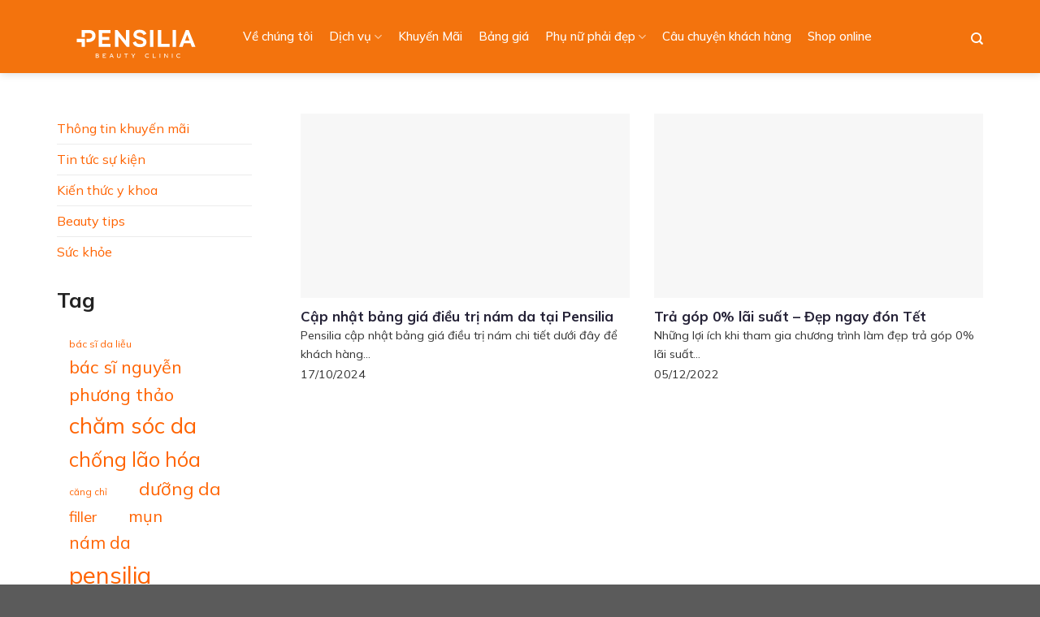

--- FILE ---
content_type: text/html; charset=UTF-8
request_url: https://pensilia.com/tag/tra-gop-lai-suat-0/
body_size: 31967
content:
<!DOCTYPE html>
<!--[if IE 9 ]> <html lang="vi" class="ie9 loading-site no-js"> <![endif]-->
<!--[if IE 8 ]> <html lang="vi" class="ie8 loading-site no-js"> <![endif]-->
<!--[if (gte IE 9)|!(IE)]><!--><html lang="vi" class="loading-site no-js"> <!--<![endif]-->
<head><meta charset="UTF-8" /><script>if(navigator.userAgent.match(/MSIE|Internet Explorer/i)||navigator.userAgent.match(/Trident\/7\..*?rv:11/i)){var href=document.location.href;if(!href.match(/[?&]nowprocket/)){if(href.indexOf("?")==-1){if(href.indexOf("#")==-1){document.location.href=href+"?nowprocket=1"}else{document.location.href=href.replace("#","?nowprocket=1#")}}else{if(href.indexOf("#")==-1){document.location.href=href+"&nowprocket=1"}else{document.location.href=href.replace("#","&nowprocket=1#")}}}}</script><script>(()=>{class RocketLazyLoadScripts{constructor(){this.v="2.0.4",this.userEvents=["keydown","keyup","mousedown","mouseup","mousemove","mouseover","mouseout","touchmove","touchstart","touchend","touchcancel","wheel","click","dblclick","input"],this.attributeEvents=["onblur","onclick","oncontextmenu","ondblclick","onfocus","onmousedown","onmouseenter","onmouseleave","onmousemove","onmouseout","onmouseover","onmouseup","onmousewheel","onscroll","onsubmit"]}async t(){this.i(),this.o(),/iP(ad|hone)/.test(navigator.userAgent)&&this.h(),this.u(),this.l(this),this.m(),this.k(this),this.p(this),this._(),await Promise.all([this.R(),this.L()]),this.lastBreath=Date.now(),this.S(this),this.P(),this.D(),this.O(),this.M(),await this.C(this.delayedScripts.normal),await this.C(this.delayedScripts.defer),await this.C(this.delayedScripts.async),await this.T(),await this.F(),await this.j(),await this.A(),window.dispatchEvent(new Event("rocket-allScriptsLoaded")),this.everythingLoaded=!0,this.lastTouchEnd&&await new Promise(t=>setTimeout(t,500-Date.now()+this.lastTouchEnd)),this.I(),this.H(),this.U(),this.W()}i(){this.CSPIssue=sessionStorage.getItem("rocketCSPIssue"),document.addEventListener("securitypolicyviolation",t=>{this.CSPIssue||"script-src-elem"!==t.violatedDirective||"data"!==t.blockedURI||(this.CSPIssue=!0,sessionStorage.setItem("rocketCSPIssue",!0))},{isRocket:!0})}o(){window.addEventListener("pageshow",t=>{this.persisted=t.persisted,this.realWindowLoadedFired=!0},{isRocket:!0}),window.addEventListener("pagehide",()=>{this.onFirstUserAction=null},{isRocket:!0})}h(){let t;function e(e){t=e}window.addEventListener("touchstart",e,{isRocket:!0}),window.addEventListener("touchend",function i(o){o.changedTouches[0]&&t.changedTouches[0]&&Math.abs(o.changedTouches[0].pageX-t.changedTouches[0].pageX)<10&&Math.abs(o.changedTouches[0].pageY-t.changedTouches[0].pageY)<10&&o.timeStamp-t.timeStamp<200&&(window.removeEventListener("touchstart",e,{isRocket:!0}),window.removeEventListener("touchend",i,{isRocket:!0}),"INPUT"===o.target.tagName&&"text"===o.target.type||(o.target.dispatchEvent(new TouchEvent("touchend",{target:o.target,bubbles:!0})),o.target.dispatchEvent(new MouseEvent("mouseover",{target:o.target,bubbles:!0})),o.target.dispatchEvent(new PointerEvent("click",{target:o.target,bubbles:!0,cancelable:!0,detail:1,clientX:o.changedTouches[0].clientX,clientY:o.changedTouches[0].clientY})),event.preventDefault()))},{isRocket:!0})}q(t){this.userActionTriggered||("mousemove"!==t.type||this.firstMousemoveIgnored?"keyup"===t.type||"mouseover"===t.type||"mouseout"===t.type||(this.userActionTriggered=!0,this.onFirstUserAction&&this.onFirstUserAction()):this.firstMousemoveIgnored=!0),"click"===t.type&&t.preventDefault(),t.stopPropagation(),t.stopImmediatePropagation(),"touchstart"===this.lastEvent&&"touchend"===t.type&&(this.lastTouchEnd=Date.now()),"click"===t.type&&(this.lastTouchEnd=0),this.lastEvent=t.type,t.composedPath&&t.composedPath()[0].getRootNode()instanceof ShadowRoot&&(t.rocketTarget=t.composedPath()[0]),this.savedUserEvents.push(t)}u(){this.savedUserEvents=[],this.userEventHandler=this.q.bind(this),this.userEvents.forEach(t=>window.addEventListener(t,this.userEventHandler,{passive:!1,isRocket:!0})),document.addEventListener("visibilitychange",this.userEventHandler,{isRocket:!0})}U(){this.userEvents.forEach(t=>window.removeEventListener(t,this.userEventHandler,{passive:!1,isRocket:!0})),document.removeEventListener("visibilitychange",this.userEventHandler,{isRocket:!0}),this.savedUserEvents.forEach(t=>{(t.rocketTarget||t.target).dispatchEvent(new window[t.constructor.name](t.type,t))})}m(){const t="return false",e=Array.from(this.attributeEvents,t=>"data-rocket-"+t),i="["+this.attributeEvents.join("],[")+"]",o="[data-rocket-"+this.attributeEvents.join("],[data-rocket-")+"]",s=(e,i,o)=>{o&&o!==t&&(e.setAttribute("data-rocket-"+i,o),e["rocket"+i]=new Function("event",o),e.setAttribute(i,t))};new MutationObserver(t=>{for(const n of t)"attributes"===n.type&&(n.attributeName.startsWith("data-rocket-")||this.everythingLoaded?n.attributeName.startsWith("data-rocket-")&&this.everythingLoaded&&this.N(n.target,n.attributeName.substring(12)):s(n.target,n.attributeName,n.target.getAttribute(n.attributeName))),"childList"===n.type&&n.addedNodes.forEach(t=>{if(t.nodeType===Node.ELEMENT_NODE)if(this.everythingLoaded)for(const i of[t,...t.querySelectorAll(o)])for(const t of i.getAttributeNames())e.includes(t)&&this.N(i,t.substring(12));else for(const e of[t,...t.querySelectorAll(i)])for(const t of e.getAttributeNames())this.attributeEvents.includes(t)&&s(e,t,e.getAttribute(t))})}).observe(document,{subtree:!0,childList:!0,attributeFilter:[...this.attributeEvents,...e]})}I(){this.attributeEvents.forEach(t=>{document.querySelectorAll("[data-rocket-"+t+"]").forEach(e=>{this.N(e,t)})})}N(t,e){const i=t.getAttribute("data-rocket-"+e);i&&(t.setAttribute(e,i),t.removeAttribute("data-rocket-"+e))}k(t){Object.defineProperty(HTMLElement.prototype,"onclick",{get(){return this.rocketonclick||null},set(e){this.rocketonclick=e,this.setAttribute(t.everythingLoaded?"onclick":"data-rocket-onclick","this.rocketonclick(event)")}})}S(t){function e(e,i){let o=e[i];e[i]=null,Object.defineProperty(e,i,{get:()=>o,set(s){t.everythingLoaded?o=s:e["rocket"+i]=o=s}})}e(document,"onreadystatechange"),e(window,"onload"),e(window,"onpageshow");try{Object.defineProperty(document,"readyState",{get:()=>t.rocketReadyState,set(e){t.rocketReadyState=e},configurable:!0}),document.readyState="loading"}catch(t){console.log("WPRocket DJE readyState conflict, bypassing")}}l(t){this.originalAddEventListener=EventTarget.prototype.addEventListener,this.originalRemoveEventListener=EventTarget.prototype.removeEventListener,this.savedEventListeners=[],EventTarget.prototype.addEventListener=function(e,i,o){o&&o.isRocket||!t.B(e,this)&&!t.userEvents.includes(e)||t.B(e,this)&&!t.userActionTriggered||e.startsWith("rocket-")||t.everythingLoaded?t.originalAddEventListener.call(this,e,i,o):(t.savedEventListeners.push({target:this,remove:!1,type:e,func:i,options:o}),"mouseenter"!==e&&"mouseleave"!==e||t.originalAddEventListener.call(this,e,t.savedUserEvents.push,o))},EventTarget.prototype.removeEventListener=function(e,i,o){o&&o.isRocket||!t.B(e,this)&&!t.userEvents.includes(e)||t.B(e,this)&&!t.userActionTriggered||e.startsWith("rocket-")||t.everythingLoaded?t.originalRemoveEventListener.call(this,e,i,o):t.savedEventListeners.push({target:this,remove:!0,type:e,func:i,options:o})}}J(t,e){this.savedEventListeners=this.savedEventListeners.filter(i=>{let o=i.type,s=i.target||window;return e!==o||t!==s||(this.B(o,s)&&(i.type="rocket-"+o),this.$(i),!1)})}H(){EventTarget.prototype.addEventListener=this.originalAddEventListener,EventTarget.prototype.removeEventListener=this.originalRemoveEventListener,this.savedEventListeners.forEach(t=>this.$(t))}$(t){t.remove?this.originalRemoveEventListener.call(t.target,t.type,t.func,t.options):this.originalAddEventListener.call(t.target,t.type,t.func,t.options)}p(t){let e;function i(e){return t.everythingLoaded?e:e.split(" ").map(t=>"load"===t||t.startsWith("load.")?"rocket-jquery-load":t).join(" ")}function o(o){function s(e){const s=o.fn[e];o.fn[e]=o.fn.init.prototype[e]=function(){return this[0]===window&&t.userActionTriggered&&("string"==typeof arguments[0]||arguments[0]instanceof String?arguments[0]=i(arguments[0]):"object"==typeof arguments[0]&&Object.keys(arguments[0]).forEach(t=>{const e=arguments[0][t];delete arguments[0][t],arguments[0][i(t)]=e})),s.apply(this,arguments),this}}if(o&&o.fn&&!t.allJQueries.includes(o)){const e={DOMContentLoaded:[],"rocket-DOMContentLoaded":[]};for(const t in e)document.addEventListener(t,()=>{e[t].forEach(t=>t())},{isRocket:!0});o.fn.ready=o.fn.init.prototype.ready=function(i){function s(){parseInt(o.fn.jquery)>2?setTimeout(()=>i.bind(document)(o)):i.bind(document)(o)}return"function"==typeof i&&(t.realDomReadyFired?!t.userActionTriggered||t.fauxDomReadyFired?s():e["rocket-DOMContentLoaded"].push(s):e.DOMContentLoaded.push(s)),o([])},s("on"),s("one"),s("off"),t.allJQueries.push(o)}e=o}t.allJQueries=[],o(window.jQuery),Object.defineProperty(window,"jQuery",{get:()=>e,set(t){o(t)}})}P(){const t=new Map;document.write=document.writeln=function(e){const i=document.currentScript,o=document.createRange(),s=i.parentElement;let n=t.get(i);void 0===n&&(n=i.nextSibling,t.set(i,n));const c=document.createDocumentFragment();o.setStart(c,0),c.appendChild(o.createContextualFragment(e)),s.insertBefore(c,n)}}async R(){return new Promise(t=>{this.userActionTriggered?t():this.onFirstUserAction=t})}async L(){return new Promise(t=>{document.addEventListener("DOMContentLoaded",()=>{this.realDomReadyFired=!0,t()},{isRocket:!0})})}async j(){return this.realWindowLoadedFired?Promise.resolve():new Promise(t=>{window.addEventListener("load",t,{isRocket:!0})})}M(){this.pendingScripts=[];this.scriptsMutationObserver=new MutationObserver(t=>{for(const e of t)e.addedNodes.forEach(t=>{"SCRIPT"!==t.tagName||t.noModule||t.isWPRocket||this.pendingScripts.push({script:t,promise:new Promise(e=>{const i=()=>{const i=this.pendingScripts.findIndex(e=>e.script===t);i>=0&&this.pendingScripts.splice(i,1),e()};t.addEventListener("load",i,{isRocket:!0}),t.addEventListener("error",i,{isRocket:!0}),setTimeout(i,1e3)})})})}),this.scriptsMutationObserver.observe(document,{childList:!0,subtree:!0})}async F(){await this.X(),this.pendingScripts.length?(await this.pendingScripts[0].promise,await this.F()):this.scriptsMutationObserver.disconnect()}D(){this.delayedScripts={normal:[],async:[],defer:[]},document.querySelectorAll("script[type$=rocketlazyloadscript]").forEach(t=>{t.hasAttribute("data-rocket-src")?t.hasAttribute("async")&&!1!==t.async?this.delayedScripts.async.push(t):t.hasAttribute("defer")&&!1!==t.defer||"module"===t.getAttribute("data-rocket-type")?this.delayedScripts.defer.push(t):this.delayedScripts.normal.push(t):this.delayedScripts.normal.push(t)})}async _(){await this.L();let t=[];document.querySelectorAll("script[type$=rocketlazyloadscript][data-rocket-src]").forEach(e=>{let i=e.getAttribute("data-rocket-src");if(i&&!i.startsWith("data:")){i.startsWith("//")&&(i=location.protocol+i);try{const o=new URL(i).origin;o!==location.origin&&t.push({src:o,crossOrigin:e.crossOrigin||"module"===e.getAttribute("data-rocket-type")})}catch(t){}}}),t=[...new Map(t.map(t=>[JSON.stringify(t),t])).values()],this.Y(t,"preconnect")}async G(t){if(await this.K(),!0!==t.noModule||!("noModule"in HTMLScriptElement.prototype))return new Promise(e=>{let i;function o(){(i||t).setAttribute("data-rocket-status","executed"),e()}try{if(navigator.userAgent.includes("Firefox/")||""===navigator.vendor||this.CSPIssue)i=document.createElement("script"),[...t.attributes].forEach(t=>{let e=t.nodeName;"type"!==e&&("data-rocket-type"===e&&(e="type"),"data-rocket-src"===e&&(e="src"),i.setAttribute(e,t.nodeValue))}),t.text&&(i.text=t.text),t.nonce&&(i.nonce=t.nonce),i.hasAttribute("src")?(i.addEventListener("load",o,{isRocket:!0}),i.addEventListener("error",()=>{i.setAttribute("data-rocket-status","failed-network"),e()},{isRocket:!0}),setTimeout(()=>{i.isConnected||e()},1)):(i.text=t.text,o()),i.isWPRocket=!0,t.parentNode.replaceChild(i,t);else{const i=t.getAttribute("data-rocket-type"),s=t.getAttribute("data-rocket-src");i?(t.type=i,t.removeAttribute("data-rocket-type")):t.removeAttribute("type"),t.addEventListener("load",o,{isRocket:!0}),t.addEventListener("error",i=>{this.CSPIssue&&i.target.src.startsWith("data:")?(console.log("WPRocket: CSP fallback activated"),t.removeAttribute("src"),this.G(t).then(e)):(t.setAttribute("data-rocket-status","failed-network"),e())},{isRocket:!0}),s?(t.fetchPriority="high",t.removeAttribute("data-rocket-src"),t.src=s):t.src="data:text/javascript;base64,"+window.btoa(unescape(encodeURIComponent(t.text)))}}catch(i){t.setAttribute("data-rocket-status","failed-transform"),e()}});t.setAttribute("data-rocket-status","skipped")}async C(t){const e=t.shift();return e?(e.isConnected&&await this.G(e),this.C(t)):Promise.resolve()}O(){this.Y([...this.delayedScripts.normal,...this.delayedScripts.defer,...this.delayedScripts.async],"preload")}Y(t,e){this.trash=this.trash||[];let i=!0;var o=document.createDocumentFragment();t.forEach(t=>{const s=t.getAttribute&&t.getAttribute("data-rocket-src")||t.src;if(s&&!s.startsWith("data:")){const n=document.createElement("link");n.href=s,n.rel=e,"preconnect"!==e&&(n.as="script",n.fetchPriority=i?"high":"low"),t.getAttribute&&"module"===t.getAttribute("data-rocket-type")&&(n.crossOrigin=!0),t.crossOrigin&&(n.crossOrigin=t.crossOrigin),t.integrity&&(n.integrity=t.integrity),t.nonce&&(n.nonce=t.nonce),o.appendChild(n),this.trash.push(n),i=!1}}),document.head.appendChild(o)}W(){this.trash.forEach(t=>t.remove())}async T(){try{document.readyState="interactive"}catch(t){}this.fauxDomReadyFired=!0;try{await this.K(),this.J(document,"readystatechange"),document.dispatchEvent(new Event("rocket-readystatechange")),await this.K(),document.rocketonreadystatechange&&document.rocketonreadystatechange(),await this.K(),this.J(document,"DOMContentLoaded"),document.dispatchEvent(new Event("rocket-DOMContentLoaded")),await this.K(),this.J(window,"DOMContentLoaded"),window.dispatchEvent(new Event("rocket-DOMContentLoaded"))}catch(t){console.error(t)}}async A(){try{document.readyState="complete"}catch(t){}try{await this.K(),this.J(document,"readystatechange"),document.dispatchEvent(new Event("rocket-readystatechange")),await this.K(),document.rocketonreadystatechange&&document.rocketonreadystatechange(),await this.K(),this.J(window,"load"),window.dispatchEvent(new Event("rocket-load")),await this.K(),window.rocketonload&&window.rocketonload(),await this.K(),this.allJQueries.forEach(t=>t(window).trigger("rocket-jquery-load")),await this.K(),this.J(window,"pageshow");const t=new Event("rocket-pageshow");t.persisted=this.persisted,window.dispatchEvent(t),await this.K(),window.rocketonpageshow&&window.rocketonpageshow({persisted:this.persisted})}catch(t){console.error(t)}}async K(){Date.now()-this.lastBreath>45&&(await this.X(),this.lastBreath=Date.now())}async X(){return document.hidden?new Promise(t=>setTimeout(t)):new Promise(t=>requestAnimationFrame(t))}B(t,e){return e===document&&"readystatechange"===t||(e===document&&"DOMContentLoaded"===t||(e===window&&"DOMContentLoaded"===t||(e===window&&"load"===t||e===window&&"pageshow"===t)))}static run(){(new RocketLazyLoadScripts).t()}}RocketLazyLoadScripts.run()})();</script>
	<meta name="google-site-verification" content="3msCyzkYMXvwVjQtS_LxWogp2z41JEpN5PQ92_3Tdwk" />
	<meta name="viewport" content="width=device-width, initial-scale=1" />
	
	<link rel="profile" href="http://gmpg.org/xfn/11" />
	<link rel="pingback" href="https://pensilia.com/xmlrpc.php" />

	<script type="rocketlazyloadscript">(function(html){html.className = html.className.replace(/\bno-js\b/,'js')})(document.documentElement);</script>
<meta name='robots' content='index, follow, max-image-preview:large, max-snippet:-1, max-video-preview:-1' />
<meta name="viewport" content="width=device-width, initial-scale=1, maximum-scale=1" />
	<!-- This site is optimized with the Yoast SEO Premium plugin v26.8 (Yoast SEO v26.8) - https://yoast.com/product/yoast-seo-premium-wordpress/ -->
	<title>trả góp lãi suất 0% Archives - Pensilia</title>
	<link rel="canonical" href="https://pensilia.com/tag/tra-gop-lai-suat-0/" />
	<meta property="og:locale" content="vi_VN" />
	<meta property="og:type" content="article" />
	<meta property="og:title" content="trả góp lãi suất 0% Archives" />
	<meta property="og:url" content="https://pensilia.com/tag/tra-gop-lai-suat-0/" />
	<meta property="og:site_name" content="Pensilia" />
	<meta name="twitter:card" content="summary_large_image" />
	<script type="application/ld+json" class="yoast-schema-graph">{"@context":"https://schema.org","@graph":[{"@type":"CollectionPage","@id":"https://pensilia.com/tag/tra-gop-lai-suat-0/","url":"https://pensilia.com/tag/tra-gop-lai-suat-0/","name":"trả góp lãi suất 0% Archives - Pensilia","isPartOf":{"@id":"https://pensilia.com/#website"},"primaryImageOfPage":{"@id":"https://pensilia.com/tag/tra-gop-lai-suat-0/#primaryimage"},"image":{"@id":"https://pensilia.com/tag/tra-gop-lai-suat-0/#primaryimage"},"thumbnailUrl":"https://pensilia.com/wp-content/uploads/2023/09/hinh-website_nam-da-do-anh-nang-2.jpg","breadcrumb":{"@id":"https://pensilia.com/tag/tra-gop-lai-suat-0/#breadcrumb"},"inLanguage":"vi"},{"@type":"ImageObject","inLanguage":"vi","@id":"https://pensilia.com/tag/tra-gop-lai-suat-0/#primaryimage","url":"https://pensilia.com/wp-content/uploads/2023/09/hinh-website_nam-da-do-anh-nang-2.jpg","contentUrl":"https://pensilia.com/wp-content/uploads/2023/09/hinh-website_nam-da-do-anh-nang-2.jpg","width":800,"height":500,"caption":"nám 2 bên má"},{"@type":"BreadcrumbList","@id":"https://pensilia.com/tag/tra-gop-lai-suat-0/#breadcrumb","itemListElement":[{"@type":"ListItem","position":1,"name":"Home","item":"https://pensilia.com/"},{"@type":"ListItem","position":2,"name":"trả góp lãi suất 0%"}]},{"@type":"WebSite","@id":"https://pensilia.com/#website","url":"https://pensilia.com/","name":"Phòng khám da liễu thẩm mỹ Pensilia","description":"Trị nám da, trẻ hóa da, trị sẹo, nâng mũi, trị rạn da","potentialAction":[{"@type":"SearchAction","target":{"@type":"EntryPoint","urlTemplate":"https://pensilia.com/?s={search_term_string}"},"query-input":{"@type":"PropertyValueSpecification","valueRequired":true,"valueName":"search_term_string"}}],"inLanguage":"vi"}]}</script>
	<!-- / Yoast SEO Premium plugin. -->


<link rel='dns-prefetch' href='//fonts.googleapis.com' />
<link rel="alternate" type="application/rss+xml" title="Dòng thông tin Pensilia &raquo;" href="https://pensilia.com/feed/" />
<link rel="alternate" type="application/rss+xml" title="Pensilia &raquo; Dòng bình luận" href="https://pensilia.com/comments/feed/" />
<link rel="alternate" type="application/rss+xml" title="Dòng thông tin cho Thẻ Pensilia &raquo; trả góp lãi suất 0%" href="https://pensilia.com/tag/tra-gop-lai-suat-0/feed/" />
<style id='wp-img-auto-sizes-contain-inline-css' type='text/css'>
img:is([sizes=auto i],[sizes^="auto," i]){contain-intrinsic-size:3000px 1500px}
/*# sourceURL=wp-img-auto-sizes-contain-inline-css */
</style>
<style id='classic-theme-styles-inline-css' type='text/css'>
/*! This file is auto-generated */
.wp-block-button__link{color:#fff;background-color:#32373c;border-radius:9999px;box-shadow:none;text-decoration:none;padding:calc(.667em + 2px) calc(1.333em + 2px);font-size:1.125em}.wp-block-file__button{background:#32373c;color:#fff;text-decoration:none}
/*# sourceURL=/wp-includes/css/classic-themes.min.css */
</style>
<link data-minify="1" rel='stylesheet' id='flatsome-icons-css' href='https://pensilia.com/wp-content/cache/min/1/wp-content/themes/flatsome/assets/css/fl-icons.css?ver=1769156308' type='text/css' media='all' />
<link data-minify="1" rel='stylesheet' id='flatsome-main-css' href='https://pensilia.com/wp-content/cache/background-css/1/pensilia.com/wp-content/cache/min/1/wp-content/themes/flatsome/assets/css/flatsome.css?ver=1769156308&wpr_t=1769448572' type='text/css' media='all' />
<link data-minify="1" rel='stylesheet' id='flatsome-style-css' href='https://pensilia.com/wp-content/cache/background-css/1/pensilia.com/wp-content/cache/min/1/wp-content/themes/flatsome-child/style.css?ver=1769156308&wpr_t=1769448572' type='text/css' media='all' />
<link data-minify="1" rel='stylesheet' id='nmc_custom-css' href='https://pensilia.com/wp-content/cache/background-css/1/pensilia.com/wp-content/cache/min/1/wp-content/themes/flatsome-child/css/custom.css?ver=1769156308&wpr_t=1769448572' type='text/css' media='all' />
<link rel='stylesheet' id='flatsome-googlefonts-css' href='//fonts.googleapis.com/css?family=Mulish%3Aregular%2C700%2Cregular%2C700%7CDancing+Script%3Aregular%2C400&#038;display=swap' type='text/css' media='all' />
<style id='rocket-lazyload-inline-css' type='text/css'>
.rll-youtube-player{position:relative;padding-bottom:56.23%;height:0;overflow:hidden;max-width:100%;}.rll-youtube-player:focus-within{outline: 2px solid currentColor;outline-offset: 5px;}.rll-youtube-player iframe{position:absolute;top:0;left:0;width:100%;height:100%;z-index:100;background:0 0}.rll-youtube-player img{bottom:0;display:block;left:0;margin:auto;max-width:100%;width:100%;position:absolute;right:0;top:0;border:none;height:auto;-webkit-transition:.4s all;-moz-transition:.4s all;transition:.4s all}.rll-youtube-player img:hover{-webkit-filter:brightness(75%)}.rll-youtube-player .play{height:100%;width:100%;left:0;top:0;position:absolute;background:var(--wpr-bg-6167476f-a3a8-4cca-b53c-4614338cf930) no-repeat center;background-color: transparent !important;cursor:pointer;border:none;}
/*# sourceURL=rocket-lazyload-inline-css */
</style>
<script type="rocketlazyloadscript" data-rocket-type="text/javascript" data-rocket-src="https://pensilia.com/wp-includes/js/jquery/jquery.min.js?ver=3.7.1" id="jquery-core-js" data-rocket-defer defer></script>
<link rel="https://api.w.org/" href="https://pensilia.com/wp-json/" /><link rel="alternate" title="JSON" type="application/json" href="https://pensilia.com/wp-json/wp/v2/tags/891" /><link rel="EditURI" type="application/rsd+xml" title="RSD" href="https://pensilia.com/xmlrpc.php?rsd" />
<meta name="generator" content="WordPress 6.9" />
<!-- Google Tag Manager -->
<script type="rocketlazyloadscript">(function(w,d,s,l,i){w[l]=w[l]||[];w[l].push({'gtm.start':
new Date().getTime(),event:'gtm.js'});var f=d.getElementsByTagName(s)[0],
j=d.createElement(s),dl=l!='dataLayer'?'&l='+l:'';j.async=true;j.src=
'https://www.googletagmanager.com/gtm.js?id='+i+dl;f.parentNode.insertBefore(j,f);
})(window,document,'script','dataLayer','GTM-MJQJMFPX');</script>
<!-- End Google Tag Manager --><script type="rocketlazyloadscript">
			document.addEventListener( "DOMContentLoaded", function() {
				var div, i,
					youtubePlayers = document.getElementsByClassName( "video-seo-youtube-player" );
				for ( i = 0; i < youtubePlayers.length; i++ ) {
					div = document.createElement( "div" );
					div.className = "video-seo-youtube-embed-loader";
					div.setAttribute( "data-id", youtubePlayers[ i ].dataset.id );
					div.setAttribute( "tabindex", "0" );
					div.setAttribute( "role", "button" );
					div.setAttribute(
						"aria-label", "Load YouTube video"
					);
					div.innerHTML = videoSEOGenerateYouTubeThumbnail( youtubePlayers[ i ].dataset.id );
					div.addEventListener( "click", videoSEOGenerateYouTubeIframe );
					div.addEventListener( "keydown", videoSEOYouTubeThumbnailHandleKeydown );
					div.addEventListener( "keyup", videoSEOYouTubeThumbnailHandleKeyup );
					youtubePlayers[ i ].appendChild( div );
				}
			} );

			function videoSEOGenerateYouTubeThumbnail( id ) {
				var thumbnail = '<picture class="video-seo-youtube-picture">\n' +
					'<source class="video-seo-source-to-maybe-replace" media="(min-width: 801px)" srcset="https://i.ytimg.com/vi/' + id + '/maxresdefault.jpg" >\n' +
					'<source class="video-seo-source-hq" media="(max-width: 800px)" srcset="https://i.ytimg.com/vi/' + id + '/hqdefault.jpg">\n' +
					'<img onload="videoSEOMaybeReplaceMaxResSourceWithHqSource( event );" src="https://i.ytimg.com/vi/' + id + '/hqdefault.jpg" width="480" height="360" loading="eager" alt="">\n' +
					'</picture>\n',
					play = '<div class="video-seo-youtube-player-play"></div>';
				return thumbnail.replace( "ID", id ) + play;
			}

			function videoSEOMaybeReplaceMaxResSourceWithHqSource( event ) {
				var sourceMaxRes,
					sourceHighQuality,
					loadedThumbnail = event.target,
					parent = loadedThumbnail.parentNode;

				if ( loadedThumbnail.naturalWidth < 150 ) {
					sourceMaxRes = parent.querySelector(".video-seo-source-to-maybe-replace");
					sourceHighQuality = parent.querySelector(".video-seo-source-hq");
					sourceMaxRes.srcset = sourceHighQuality.srcset;
					parent.className = "video-seo-youtube-picture video-seo-youtube-picture-replaced-srcset";
				}
			}

			function videoSEOYouTubeThumbnailHandleKeydown( event ) {
				if ( event.keyCode !== 13 && event.keyCode !== 32 ) {
					return;
				}

				if ( event.keyCode === 13 ) {
					videoSEOGenerateYouTubeIframe( event );
				}

				if ( event.keyCode === 32 ) {
					event.preventDefault();
				}
			}

			function videoSEOYouTubeThumbnailHandleKeyup( event ) {
				if ( event.keyCode !== 32 ) {
					return;
				}

				videoSEOGenerateYouTubeIframe( event );
			}

			function videoSEOGenerateYouTubeIframe( event ) {
				var el = ( event.type === "click" ) ? this : event.target,
					iframe = document.createElement( "iframe" );

				iframe.setAttribute( "src", "https://www.youtube.com/embed/" + el.dataset.id + "?autoplay=1&enablejsapi=1&origin=https%3A%2F%2Fpensilia.com" );
				iframe.setAttribute( "frameborder", "0" );
				iframe.setAttribute( "allowfullscreen", "1" );
				iframe.setAttribute( "allow", "accelerometer; autoplay; clipboard-write; encrypted-media; gyroscope; picture-in-picture" );
				el.parentNode.replaceChild( iframe, el );
			}
		</script><style>.bg{opacity: 0; transition: opacity 1s; -webkit-transition: opacity 1s;} .bg-loaded{opacity: 1;}</style><!--[if IE]><link rel="stylesheet" type="text/css" href="https://pensilia.com/wp-content/themes/flatsome/assets/css/ie-fallback.css"><script src="//cdnjs.cloudflare.com/ajax/libs/html5shiv/3.6.1/html5shiv.js"></script><script>var head = document.getElementsByTagName('head')[0],style = document.createElement('style');style.type = 'text/css';style.styleSheet.cssText = ':before,:after{content:none !important';head.appendChild(style);setTimeout(function(){head.removeChild(style);}, 0);</script><script src="https://pensilia.com/wp-content/themes/flatsome/assets/libs/ie-flexibility.js"></script><![endif]--><link rel="icon" href="https://pensilia.com/wp-content/uploads/2023/08/cropped-cropped-photo_2022-12-22_14-10-07-32x32.jpg" sizes="32x32" />
<link rel="icon" href="https://pensilia.com/wp-content/uploads/2023/08/cropped-cropped-photo_2022-12-22_14-10-07-192x192.jpg" sizes="192x192" />
<link rel="apple-touch-icon" href="https://pensilia.com/wp-content/uploads/2023/08/cropped-cropped-photo_2022-12-22_14-10-07-180x180.jpg" />
<meta name="msapplication-TileImage" content="https://pensilia.com/wp-content/uploads/2023/08/cropped-cropped-photo_2022-12-22_14-10-07-270x270.jpg" />
<style id="custom-css" type="text/css">:root {--primary-color: #ff6300;}.full-width .ubermenu-nav, .container, .row{max-width: 1170px}.row.row-collapse{max-width: 1140px}.row.row-small{max-width: 1162.5px}.row.row-large{max-width: 1200px}.header-main{height: 90px}#logo img{max-height: 90px}#logo{width:196px;}.header-bottom{min-height: 80px}.header-top{min-height: 30px}.transparent .header-main{height: 90px}.transparent #logo img{max-height: 90px}.has-transparent + .page-title:first-of-type,.has-transparent + #main > .page-title,.has-transparent + #main > div > .page-title,.has-transparent + #main .page-header-wrapper:first-of-type .page-title{padding-top: 90px;}.header.show-on-scroll,.stuck .header-main{height:70px!important}.stuck #logo img{max-height: 70px!important}.search-form{ width: 30%;}.header-bg-color, .header-wrapper {background-color: #f3730d}.header-bottom {background-color: #f7f7f7}.top-bar-nav > li > a{line-height: 16px }.header-main .nav > li > a{line-height: 70px }.stuck .header-main .nav > li > a{line-height: 50px }.header-bottom-nav > li > a{line-height: 16px }@media (max-width: 549px) {.header-main{height: 70px}#logo img{max-height: 70px}}.nav-dropdown{font-size:100%}/* Color */.accordion-title.active, .has-icon-bg .icon .icon-inner,.logo a, .primary.is-underline, .primary.is-link, .badge-outline .badge-inner, .nav-outline > li.active> a,.nav-outline >li.active > a, .cart-icon strong,[data-color='primary'], .is-outline.primary{color: #ff6300;}/* Color !important */[data-text-color="primary"]{color: #ff6300!important;}/* Background Color */[data-text-bg="primary"]{background-color: #ff6300;}/* Background */.scroll-to-bullets a,.featured-title, .label-new.menu-item > a:after, .nav-pagination > li > .current,.nav-pagination > li > span:hover,.nav-pagination > li > a:hover,.has-hover:hover .badge-outline .badge-inner,button[type="submit"], .button.wc-forward:not(.checkout):not(.checkout-button), .button.submit-button, .button.primary:not(.is-outline),.featured-table .title,.is-outline:hover, .has-icon:hover .icon-label,.nav-dropdown-bold .nav-column li > a:hover, .nav-dropdown.nav-dropdown-bold > li > a:hover, .nav-dropdown-bold.dark .nav-column li > a:hover, .nav-dropdown.nav-dropdown-bold.dark > li > a:hover, .is-outline:hover, .tagcloud a:hover,.grid-tools a, input[type='submit']:not(.is-form), .box-badge:hover .box-text, input.button.alt,.nav-box > li > a:hover,.nav-box > li.active > a,.nav-pills > li.active > a ,.current-dropdown .cart-icon strong, .cart-icon:hover strong, .nav-line-bottom > li > a:before, .nav-line-grow > li > a:before, .nav-line > li > a:before,.banner, .header-top, .slider-nav-circle .flickity-prev-next-button:hover svg, .slider-nav-circle .flickity-prev-next-button:hover .arrow, .primary.is-outline:hover, .button.primary:not(.is-outline), input[type='submit'].primary, input[type='submit'].primary, input[type='reset'].button, input[type='button'].primary, .badge-inner{background-color: #ff6300;}/* Border */.nav-vertical.nav-tabs > li.active > a,.scroll-to-bullets a.active,.nav-pagination > li > .current,.nav-pagination > li > span:hover,.nav-pagination > li > a:hover,.has-hover:hover .badge-outline .badge-inner,.accordion-title.active,.featured-table,.is-outline:hover, .tagcloud a:hover,blockquote, .has-border, .cart-icon strong:after,.cart-icon strong,.blockUI:before, .processing:before,.loading-spin, .slider-nav-circle .flickity-prev-next-button:hover svg, .slider-nav-circle .flickity-prev-next-button:hover .arrow, .primary.is-outline:hover{border-color: #ff6300}.nav-tabs > li.active > a{border-top-color: #ff6300}.widget_shopping_cart_content .blockUI.blockOverlay:before { border-left-color: #ff6300 }.woocommerce-checkout-review-order .blockUI.blockOverlay:before { border-left-color: #ff6300 }/* Fill */.slider .flickity-prev-next-button:hover svg,.slider .flickity-prev-next-button:hover .arrow{fill: #ff6300;}/* Background Color */[data-icon-label]:after, .secondary.is-underline:hover,.secondary.is-outline:hover,.icon-label,.button.secondary:not(.is-outline),.button.alt:not(.is-outline), .badge-inner.on-sale, .button.checkout, .single_add_to_cart_button, .current .breadcrumb-step{ background-color:#ff6300; }[data-text-bg="secondary"]{background-color: #ff6300;}/* Color */.secondary.is-underline,.secondary.is-link, .secondary.is-outline,.stars a.active, .star-rating:before, .woocommerce-page .star-rating:before,.star-rating span:before, .color-secondary{color: #ff6300}/* Color !important */[data-text-color="secondary"]{color: #ff6300!important;}/* Border */.secondary.is-outline:hover{border-color:#ff6300}body{font-family:"Mulish", sans-serif}body{font-weight: 0}body{color: #333333}.nav > li > a {font-family:"Mulish", sans-serif;}.mobile-sidebar-levels-2 .nav > li > ul > li > a {font-family:"Mulish", sans-serif;}.nav > li > a {font-weight: 700;}.mobile-sidebar-levels-2 .nav > li > ul > li > a {font-weight: 700;}h1,h2,h3,h4,h5,h6,.heading-font, .off-canvas-center .nav-sidebar.nav-vertical > li > a{font-family: "Mulish", sans-serif;}h1,h2,h3,h4,h5,h6,.heading-font,.banner h1,.banner h2{font-weight: 700;}h1,h2,h3,h4,h5,h6,.heading-font{color: #222222;}.alt-font{font-family: "Dancing Script", sans-serif;}.alt-font{font-weight: 400!important;}.header:not(.transparent) .header-nav-main.nav > li > a:hover,.header:not(.transparent) .header-nav-main.nav > li.active > a,.header:not(.transparent) .header-nav-main.nav > li.current > a,.header:not(.transparent) .header-nav-main.nav > li > a.active,.header:not(.transparent) .header-nav-main.nav > li > a.current{color: #d9d8d8;}.header-nav-main.nav-line-bottom > li > a:before,.header-nav-main.nav-line-grow > li > a:before,.header-nav-main.nav-line > li > a:before,.header-nav-main.nav-box > li > a:hover,.header-nav-main.nav-box > li.active > a,.header-nav-main.nav-pills > li > a:hover,.header-nav-main.nav-pills > li.active > a{color:#FFF!important;background-color: #d9d8d8;}a{color: #ff6300;}.header-main .social-icons,.header-main .cart-icon strong,.header-main .menu-title,.header-main .header-button > .button.is-outline,.header-main .nav > li > a > i:not(.icon-angle-down){color: #ffffff!important;}.header-main .header-button > .button.is-outline,.header-main .cart-icon strong:after,.header-main .cart-icon strong{border-color: #ffffff!important;}.header-main .header-button > .button:not(.is-outline){background-color: #ffffff!important;}.header-main .current-dropdown .cart-icon strong,.header-main .header-button > .button:hover,.header-main .header-button > .button:hover i,.header-main .header-button > .button:hover span{color:#FFF!important;}.header-main .menu-title:hover,.header-main .social-icons a:hover,.header-main .header-button > .button.is-outline:hover,.header-main .nav > li > a:hover > i:not(.icon-angle-down){color: #ffffff!important;}.header-main .current-dropdown .cart-icon strong,.header-main .header-button > .button:hover{background-color: #ffffff!important;}.header-main .current-dropdown .cart-icon strong:after,.header-main .current-dropdown .cart-icon strong,.header-main .header-button > .button:hover{border-color: #ffffff!important;}/* Custom CSS */img[src*="https://um.simpli.fi/lj_match"],img[src*="https://i.liadm.com"],iframe#sovrn_beacon {display: none;}/* Custom CSS Mobile */@media (max-width: 549px){.entry-content.single-page figure {width: auto !important;}.single-format-video #content.blog-single .large-9.col iframe {max-height: 210px;}.row-slider .flickity-prev-next-button {display: none!important;}}.label-new.menu-item > a:after{content:"New";}.label-hot.menu-item > a:after{content:"Hot";}.label-sale.menu-item > a:after{content:"Sale";}.label-popular.menu-item > a:after{content:"Popular";}</style>		<style type="text/css" id="wp-custom-css">
			.metaslider .slides [aria-hidden="true"] a {
    display: none;
}

svg.flickity-button-icon {
    width: 48px;
    height: 48px;
}

@media screen and (max-width: 549px)
.row-slider .flickity-prev-next-button {
    /* width: 20px !important; */
    /* color: white; */
    display: none!important;
    /* background-color: transparent !important; */
    /* -webkit-box-shadow: none !important; */
    /* box-shadow: none !important; */
    /* -webkit-transform: translateX(0) !important; */
    -ms-transform: translateX(0) !important;
    /* transform: translateX(0) !important; */
}
.tin-tuc-home .row-slider .flickity-prev-next-button{
	display: block!important;
}

/*CSS for CLS Start*/
/*For Desktop
@media screen and (min-width: 922px) {
	.woocommerce-product-gallery {
	  min-height: 630px;
          max-height: 630px;
 }
}*/
/*For Mobile
@media screen and (max-width: 921px) {
 .woocommerce-product-gallery > .flex-control-nav li {
	height: calc(25vw - 1.5em) !important;
 }
}
@media screen and (max-width: 500px) {
	.woocommerce-product-gallery {
	max-height: calc((25vw - 1.5em) + (100vw - 56px) + 1em);
 }
}
@media screen and (min-width: 545px) and (max-width: 921px) {
	.woocommerce-product-gallery {
	max-height: calc((25vw - 1.5em) + (100vw - 117px) + 1em);
 }
}*/
/*CSS for CLS End*/





ul#menu-menu-right li.current_page_item a:after, ul#menu-menu-right li a:hover:after {
    content: '→';
}
body {
    overflow: hidden !important;
}
.home .portfolio-motangan {
    display: none;
}
.ez-toc-vr {
    display: block;
    float: left;
    padding: 0 35px;
    width: 100%;
    margin-bottom: -10px;
}
.single-format-video .ez-toc-vr {
    display: none;
}
ul.header-nav.header-nav-main.nav.nav-left li a.nav-top-link {
    padding: 0 3px;
}
.flex-col.hide-for-medium.flex-right ul.header-nav.header-nav-main li:nth-child(3) a.nav-top-link {
    border-right: 1px solid #D4D4D4;
    padding-right: 20px;
}

li.header-search.header-search-dropdown.has-icon.has-dropdown.menu-item-has-children {
    padding-left: 15px;
}

li.header-search.header-search-dropdown.has-icon.has-dropdown.menu-item-has-children i.icon-search {
    color: #111111;
    font-size: 15px;
}		</style>
		<noscript><style id="rocket-lazyload-nojs-css">.rll-youtube-player, [data-lazy-src]{display:none !important;}</style></noscript>	


<style id='wp-block-heading-inline-css' type='text/css'>
h1:where(.wp-block-heading).has-background,h2:where(.wp-block-heading).has-background,h3:where(.wp-block-heading).has-background,h4:where(.wp-block-heading).has-background,h5:where(.wp-block-heading).has-background,h6:where(.wp-block-heading).has-background{padding:1.25em 2.375em}h1.has-text-align-left[style*=writing-mode]:where([style*=vertical-lr]),h1.has-text-align-right[style*=writing-mode]:where([style*=vertical-rl]),h2.has-text-align-left[style*=writing-mode]:where([style*=vertical-lr]),h2.has-text-align-right[style*=writing-mode]:where([style*=vertical-rl]),h3.has-text-align-left[style*=writing-mode]:where([style*=vertical-lr]),h3.has-text-align-right[style*=writing-mode]:where([style*=vertical-rl]),h4.has-text-align-left[style*=writing-mode]:where([style*=vertical-lr]),h4.has-text-align-right[style*=writing-mode]:where([style*=vertical-rl]),h5.has-text-align-left[style*=writing-mode]:where([style*=vertical-lr]),h5.has-text-align-right[style*=writing-mode]:where([style*=vertical-rl]),h6.has-text-align-left[style*=writing-mode]:where([style*=vertical-lr]),h6.has-text-align-right[style*=writing-mode]:where([style*=vertical-rl]){rotate:180deg}
/*# sourceURL=https://pensilia.com/wp-includes/blocks/heading/style.min.css */
</style>
<style id='wp-block-tag-cloud-inline-css' type='text/css'>
.wp-block-tag-cloud{box-sizing:border-box}.wp-block-tag-cloud.aligncenter{justify-content:center;text-align:center}.wp-block-tag-cloud a{display:inline-block;margin-right:5px}.wp-block-tag-cloud span{display:inline-block;margin-left:5px;text-decoration:none}:root :where(.wp-block-tag-cloud.is-style-outline){display:flex;flex-wrap:wrap;gap:1ch}:root :where(.wp-block-tag-cloud.is-style-outline a){border:1px solid;font-size:unset!important;margin-right:0;padding:1ch 2ch;text-decoration:none!important}
/*# sourceURL=https://pensilia.com/wp-includes/blocks/tag-cloud/style.min.css */
</style>
<style id='global-styles-inline-css' type='text/css'>
:root{--wp--preset--aspect-ratio--square: 1;--wp--preset--aspect-ratio--4-3: 4/3;--wp--preset--aspect-ratio--3-4: 3/4;--wp--preset--aspect-ratio--3-2: 3/2;--wp--preset--aspect-ratio--2-3: 2/3;--wp--preset--aspect-ratio--16-9: 16/9;--wp--preset--aspect-ratio--9-16: 9/16;--wp--preset--color--black: #000000;--wp--preset--color--cyan-bluish-gray: #abb8c3;--wp--preset--color--white: #ffffff;--wp--preset--color--pale-pink: #f78da7;--wp--preset--color--vivid-red: #cf2e2e;--wp--preset--color--luminous-vivid-orange: #ff6900;--wp--preset--color--luminous-vivid-amber: #fcb900;--wp--preset--color--light-green-cyan: #7bdcb5;--wp--preset--color--vivid-green-cyan: #00d084;--wp--preset--color--pale-cyan-blue: #8ed1fc;--wp--preset--color--vivid-cyan-blue: #0693e3;--wp--preset--color--vivid-purple: #9b51e0;--wp--preset--gradient--vivid-cyan-blue-to-vivid-purple: linear-gradient(135deg,rgb(6,147,227) 0%,rgb(155,81,224) 100%);--wp--preset--gradient--light-green-cyan-to-vivid-green-cyan: linear-gradient(135deg,rgb(122,220,180) 0%,rgb(0,208,130) 100%);--wp--preset--gradient--luminous-vivid-amber-to-luminous-vivid-orange: linear-gradient(135deg,rgb(252,185,0) 0%,rgb(255,105,0) 100%);--wp--preset--gradient--luminous-vivid-orange-to-vivid-red: linear-gradient(135deg,rgb(255,105,0) 0%,rgb(207,46,46) 100%);--wp--preset--gradient--very-light-gray-to-cyan-bluish-gray: linear-gradient(135deg,rgb(238,238,238) 0%,rgb(169,184,195) 100%);--wp--preset--gradient--cool-to-warm-spectrum: linear-gradient(135deg,rgb(74,234,220) 0%,rgb(151,120,209) 20%,rgb(207,42,186) 40%,rgb(238,44,130) 60%,rgb(251,105,98) 80%,rgb(254,248,76) 100%);--wp--preset--gradient--blush-light-purple: linear-gradient(135deg,rgb(255,206,236) 0%,rgb(152,150,240) 100%);--wp--preset--gradient--blush-bordeaux: linear-gradient(135deg,rgb(254,205,165) 0%,rgb(254,45,45) 50%,rgb(107,0,62) 100%);--wp--preset--gradient--luminous-dusk: linear-gradient(135deg,rgb(255,203,112) 0%,rgb(199,81,192) 50%,rgb(65,88,208) 100%);--wp--preset--gradient--pale-ocean: linear-gradient(135deg,rgb(255,245,203) 0%,rgb(182,227,212) 50%,rgb(51,167,181) 100%);--wp--preset--gradient--electric-grass: linear-gradient(135deg,rgb(202,248,128) 0%,rgb(113,206,126) 100%);--wp--preset--gradient--midnight: linear-gradient(135deg,rgb(2,3,129) 0%,rgb(40,116,252) 100%);--wp--preset--font-size--small: 13px;--wp--preset--font-size--medium: 20px;--wp--preset--font-size--large: 36px;--wp--preset--font-size--x-large: 42px;--wp--preset--spacing--20: 0.44rem;--wp--preset--spacing--30: 0.67rem;--wp--preset--spacing--40: 1rem;--wp--preset--spacing--50: 1.5rem;--wp--preset--spacing--60: 2.25rem;--wp--preset--spacing--70: 3.38rem;--wp--preset--spacing--80: 5.06rem;--wp--preset--shadow--natural: 6px 6px 9px rgba(0, 0, 0, 0.2);--wp--preset--shadow--deep: 12px 12px 50px rgba(0, 0, 0, 0.4);--wp--preset--shadow--sharp: 6px 6px 0px rgba(0, 0, 0, 0.2);--wp--preset--shadow--outlined: 6px 6px 0px -3px rgb(255, 255, 255), 6px 6px rgb(0, 0, 0);--wp--preset--shadow--crisp: 6px 6px 0px rgb(0, 0, 0);}:where(.is-layout-flex){gap: 0.5em;}:where(.is-layout-grid){gap: 0.5em;}body .is-layout-flex{display: flex;}.is-layout-flex{flex-wrap: wrap;align-items: center;}.is-layout-flex > :is(*, div){margin: 0;}body .is-layout-grid{display: grid;}.is-layout-grid > :is(*, div){margin: 0;}:where(.wp-block-columns.is-layout-flex){gap: 2em;}:where(.wp-block-columns.is-layout-grid){gap: 2em;}:where(.wp-block-post-template.is-layout-flex){gap: 1.25em;}:where(.wp-block-post-template.is-layout-grid){gap: 1.25em;}.has-black-color{color: var(--wp--preset--color--black) !important;}.has-cyan-bluish-gray-color{color: var(--wp--preset--color--cyan-bluish-gray) !important;}.has-white-color{color: var(--wp--preset--color--white) !important;}.has-pale-pink-color{color: var(--wp--preset--color--pale-pink) !important;}.has-vivid-red-color{color: var(--wp--preset--color--vivid-red) !important;}.has-luminous-vivid-orange-color{color: var(--wp--preset--color--luminous-vivid-orange) !important;}.has-luminous-vivid-amber-color{color: var(--wp--preset--color--luminous-vivid-amber) !important;}.has-light-green-cyan-color{color: var(--wp--preset--color--light-green-cyan) !important;}.has-vivid-green-cyan-color{color: var(--wp--preset--color--vivid-green-cyan) !important;}.has-pale-cyan-blue-color{color: var(--wp--preset--color--pale-cyan-blue) !important;}.has-vivid-cyan-blue-color{color: var(--wp--preset--color--vivid-cyan-blue) !important;}.has-vivid-purple-color{color: var(--wp--preset--color--vivid-purple) !important;}.has-black-background-color{background-color: var(--wp--preset--color--black) !important;}.has-cyan-bluish-gray-background-color{background-color: var(--wp--preset--color--cyan-bluish-gray) !important;}.has-white-background-color{background-color: var(--wp--preset--color--white) !important;}.has-pale-pink-background-color{background-color: var(--wp--preset--color--pale-pink) !important;}.has-vivid-red-background-color{background-color: var(--wp--preset--color--vivid-red) !important;}.has-luminous-vivid-orange-background-color{background-color: var(--wp--preset--color--luminous-vivid-orange) !important;}.has-luminous-vivid-amber-background-color{background-color: var(--wp--preset--color--luminous-vivid-amber) !important;}.has-light-green-cyan-background-color{background-color: var(--wp--preset--color--light-green-cyan) !important;}.has-vivid-green-cyan-background-color{background-color: var(--wp--preset--color--vivid-green-cyan) !important;}.has-pale-cyan-blue-background-color{background-color: var(--wp--preset--color--pale-cyan-blue) !important;}.has-vivid-cyan-blue-background-color{background-color: var(--wp--preset--color--vivid-cyan-blue) !important;}.has-vivid-purple-background-color{background-color: var(--wp--preset--color--vivid-purple) !important;}.has-black-border-color{border-color: var(--wp--preset--color--black) !important;}.has-cyan-bluish-gray-border-color{border-color: var(--wp--preset--color--cyan-bluish-gray) !important;}.has-white-border-color{border-color: var(--wp--preset--color--white) !important;}.has-pale-pink-border-color{border-color: var(--wp--preset--color--pale-pink) !important;}.has-vivid-red-border-color{border-color: var(--wp--preset--color--vivid-red) !important;}.has-luminous-vivid-orange-border-color{border-color: var(--wp--preset--color--luminous-vivid-orange) !important;}.has-luminous-vivid-amber-border-color{border-color: var(--wp--preset--color--luminous-vivid-amber) !important;}.has-light-green-cyan-border-color{border-color: var(--wp--preset--color--light-green-cyan) !important;}.has-vivid-green-cyan-border-color{border-color: var(--wp--preset--color--vivid-green-cyan) !important;}.has-pale-cyan-blue-border-color{border-color: var(--wp--preset--color--pale-cyan-blue) !important;}.has-vivid-cyan-blue-border-color{border-color: var(--wp--preset--color--vivid-cyan-blue) !important;}.has-vivid-purple-border-color{border-color: var(--wp--preset--color--vivid-purple) !important;}.has-vivid-cyan-blue-to-vivid-purple-gradient-background{background: var(--wp--preset--gradient--vivid-cyan-blue-to-vivid-purple) !important;}.has-light-green-cyan-to-vivid-green-cyan-gradient-background{background: var(--wp--preset--gradient--light-green-cyan-to-vivid-green-cyan) !important;}.has-luminous-vivid-amber-to-luminous-vivid-orange-gradient-background{background: var(--wp--preset--gradient--luminous-vivid-amber-to-luminous-vivid-orange) !important;}.has-luminous-vivid-orange-to-vivid-red-gradient-background{background: var(--wp--preset--gradient--luminous-vivid-orange-to-vivid-red) !important;}.has-very-light-gray-to-cyan-bluish-gray-gradient-background{background: var(--wp--preset--gradient--very-light-gray-to-cyan-bluish-gray) !important;}.has-cool-to-warm-spectrum-gradient-background{background: var(--wp--preset--gradient--cool-to-warm-spectrum) !important;}.has-blush-light-purple-gradient-background{background: var(--wp--preset--gradient--blush-light-purple) !important;}.has-blush-bordeaux-gradient-background{background: var(--wp--preset--gradient--blush-bordeaux) !important;}.has-luminous-dusk-gradient-background{background: var(--wp--preset--gradient--luminous-dusk) !important;}.has-pale-ocean-gradient-background{background: var(--wp--preset--gradient--pale-ocean) !important;}.has-electric-grass-gradient-background{background: var(--wp--preset--gradient--electric-grass) !important;}.has-midnight-gradient-background{background: var(--wp--preset--gradient--midnight) !important;}.has-small-font-size{font-size: var(--wp--preset--font-size--small) !important;}.has-medium-font-size{font-size: var(--wp--preset--font-size--medium) !important;}.has-large-font-size{font-size: var(--wp--preset--font-size--large) !important;}.has-x-large-font-size{font-size: var(--wp--preset--font-size--x-large) !important;}
/*# sourceURL=global-styles-inline-css */
</style>
<link data-minify="1" rel='stylesheet' id='contact-form-7-css' href='https://pensilia.com/wp-content/cache/min/1/wp-content/plugins/contact-form-7/includes/css/styles.css?ver=1769156308' type='text/css' media='all' />
<style id="wpr-lazyload-bg-container"></style><style id="wpr-lazyload-bg-exclusion"></style>
<noscript>
<style id="wpr-lazyload-bg-nostyle">.fancy-underline:after{--wpr-bg-bc37283d-f2b2-4044-aa4e-0cb76ecb0b1b: url('https://pensilia.com/wp-content/themes/flatsome/assets/img/underline.png');}.slider-style-shadow .flickity-slider>*:before{--wpr-bg-aff357a0-506a-4793-b099-3bf9b6d0e985: url('https://pensilia.com/wp-content/themes/flatsome/assets/img/shadow@2x.png');}button.slick-prev.slick-arrow{--wpr-bg-3e50747c-7898-42da-8c8f-b9e9d1398809: url('https://pensilia.com/wp-content/uploads/2022/12/Group-1074.png');}button.slick-next.slick-arrow{--wpr-bg-61db9ed9-7e6b-49dd-b80e-41d732aaad27: url('https://pensilia.com/wp-content/uploads/2022/12/Group-1074.png');}.icon-box-text.p-last-0 .testimonial-text:before{--wpr-bg-fe1bb91e-c902-4bf1-8380-76dc7a517350: url('https://pensilia.com/wp-content/uploads/2022/12/unnamed-file.png');}body.page-id-124 #content{--wpr-bg-e4418864-db55-4697-967c-c7fa8e5d2fcd: url('https://pensilia.com/wp-content/uploads/2022/12/Vector-1.png');}ul.step-vr li:after{--wpr-bg-ed6b4d8c-6d41-4fe8-8b8d-9900f66fcb6f: url('https://pensilia.com/wp-content/uploads/2022/12/Group-1053.png');}.page-id-21 #content{--wpr-bg-3270bed8-2308-41db-8a7c-c8d1a345a7e4: url('https://pensilia.com/wp-content/uploads/2022/12/Group-1075-1.jpg');}nav.rank-math-breadcrumb:after{--wpr-bg-8d661dce-946a-4121-a14c-a8d4276fe902: url('https://pensilia.com/wp-content/uploads/2022/12/home.svg');}#content.blog-single .br-dat-lich-vr .bg.section-bg.fill.bg-fill.bg-loaded{--wpr-bg-241ca2ff-4e93-48b7-8d57-902bb6a6f4ec: url('https://pensilia.com/wp-content/uploads/2022/12/Group-1075-1.jpg');}.technology-detail{--wpr-bg-ac9c19d6-dd11-4dc7-8234-b3285b368ec3: url('https://pensilia.com/wp-content/themes/flatsome-child/images/bg-technology.png');}.technology-detail-bot{--wpr-bg-68c62751-7255-410a-9231-89911dde674b: url('https://pensilia.com/wp-content/themes/flatsome-child/images/bg-technology-bottom.png');}.rll-youtube-player .play{--wpr-bg-6167476f-a3a8-4cca-b53c-4614338cf930: url('https://pensilia.com/wp-content/plugins/wp-rocket/assets/img/youtube.png');}</style>
</noscript>
<script type="application/javascript">const rocket_pairs = [{"selector":".fancy-underline","style":".fancy-underline:after{--wpr-bg-bc37283d-f2b2-4044-aa4e-0cb76ecb0b1b: url('https:\/\/pensilia.com\/wp-content\/themes\/flatsome\/assets\/img\/underline.png');}","hash":"bc37283d-f2b2-4044-aa4e-0cb76ecb0b1b","url":"https:\/\/pensilia.com\/wp-content\/themes\/flatsome\/assets\/img\/underline.png"},{"selector":".slider-style-shadow .flickity-slider>*","style":".slider-style-shadow .flickity-slider>*:before{--wpr-bg-aff357a0-506a-4793-b099-3bf9b6d0e985: url('https:\/\/pensilia.com\/wp-content\/themes\/flatsome\/assets\/img\/shadow@2x.png');}","hash":"aff357a0-506a-4793-b099-3bf9b6d0e985","url":"https:\/\/pensilia.com\/wp-content\/themes\/flatsome\/assets\/img\/shadow@2x.png"},{"selector":"button.slick-prev.slick-arrow","style":"button.slick-prev.slick-arrow{--wpr-bg-3e50747c-7898-42da-8c8f-b9e9d1398809: url('https:\/\/pensilia.com\/wp-content\/uploads\/2022\/12\/Group-1074.png');}","hash":"3e50747c-7898-42da-8c8f-b9e9d1398809","url":"https:\/\/pensilia.com\/wp-content\/uploads\/2022\/12\/Group-1074.png"},{"selector":"button.slick-next.slick-arrow","style":"button.slick-next.slick-arrow{--wpr-bg-61db9ed9-7e6b-49dd-b80e-41d732aaad27: url('https:\/\/pensilia.com\/wp-content\/uploads\/2022\/12\/Group-1074.png');}","hash":"61db9ed9-7e6b-49dd-b80e-41d732aaad27","url":"https:\/\/pensilia.com\/wp-content\/uploads\/2022\/12\/Group-1074.png"},{"selector":".icon-box-text.p-last-0 .testimonial-text","style":".icon-box-text.p-last-0 .testimonial-text:before{--wpr-bg-fe1bb91e-c902-4bf1-8380-76dc7a517350: url('https:\/\/pensilia.com\/wp-content\/uploads\/2022\/12\/unnamed-file.png');}","hash":"fe1bb91e-c902-4bf1-8380-76dc7a517350","url":"https:\/\/pensilia.com\/wp-content\/uploads\/2022\/12\/unnamed-file.png"},{"selector":"body.page-id-124 #content","style":"body.page-id-124 #content{--wpr-bg-e4418864-db55-4697-967c-c7fa8e5d2fcd: url('https:\/\/pensilia.com\/wp-content\/uploads\/2022\/12\/Vector-1.png');}","hash":"e4418864-db55-4697-967c-c7fa8e5d2fcd","url":"https:\/\/pensilia.com\/wp-content\/uploads\/2022\/12\/Vector-1.png"},{"selector":"ul.step-vr li","style":"ul.step-vr li:after{--wpr-bg-ed6b4d8c-6d41-4fe8-8b8d-9900f66fcb6f: url('https:\/\/pensilia.com\/wp-content\/uploads\/2022\/12\/Group-1053.png');}","hash":"ed6b4d8c-6d41-4fe8-8b8d-9900f66fcb6f","url":"https:\/\/pensilia.com\/wp-content\/uploads\/2022\/12\/Group-1053.png"},{"selector":".page-id-21 #content","style":".page-id-21 #content{--wpr-bg-3270bed8-2308-41db-8a7c-c8d1a345a7e4: url('https:\/\/pensilia.com\/wp-content\/uploads\/2022\/12\/Group-1075-1.jpg');}","hash":"3270bed8-2308-41db-8a7c-c8d1a345a7e4","url":"https:\/\/pensilia.com\/wp-content\/uploads\/2022\/12\/Group-1075-1.jpg"},{"selector":"nav.rank-math-breadcrumb","style":"nav.rank-math-breadcrumb:after{--wpr-bg-8d661dce-946a-4121-a14c-a8d4276fe902: url('https:\/\/pensilia.com\/wp-content\/uploads\/2022\/12\/home.svg');}","hash":"8d661dce-946a-4121-a14c-a8d4276fe902","url":"https:\/\/pensilia.com\/wp-content\/uploads\/2022\/12\/home.svg"},{"selector":"#content.blog-single .br-dat-lich-vr .bg.section-bg.fill.bg-fill.bg-loaded","style":"#content.blog-single .br-dat-lich-vr .bg.section-bg.fill.bg-fill.bg-loaded{--wpr-bg-241ca2ff-4e93-48b7-8d57-902bb6a6f4ec: url('https:\/\/pensilia.com\/wp-content\/uploads\/2022\/12\/Group-1075-1.jpg');}","hash":"241ca2ff-4e93-48b7-8d57-902bb6a6f4ec","url":"https:\/\/pensilia.com\/wp-content\/uploads\/2022\/12\/Group-1075-1.jpg"},{"selector":".technology-detail","style":".technology-detail{--wpr-bg-ac9c19d6-dd11-4dc7-8234-b3285b368ec3: url('https:\/\/pensilia.com\/wp-content\/themes\/flatsome-child\/images\/bg-technology.png');}","hash":"ac9c19d6-dd11-4dc7-8234-b3285b368ec3","url":"https:\/\/pensilia.com\/wp-content\/themes\/flatsome-child\/images\/bg-technology.png"},{"selector":".technology-detail-bot","style":".technology-detail-bot{--wpr-bg-68c62751-7255-410a-9231-89911dde674b: url('https:\/\/pensilia.com\/wp-content\/themes\/flatsome-child\/images\/bg-technology-bottom.png');}","hash":"68c62751-7255-410a-9231-89911dde674b","url":"https:\/\/pensilia.com\/wp-content\/themes\/flatsome-child\/images\/bg-technology-bottom.png"},{"selector":".rll-youtube-player .play","style":".rll-youtube-player .play{--wpr-bg-6167476f-a3a8-4cca-b53c-4614338cf930: url('https:\/\/pensilia.com\/wp-content\/plugins\/wp-rocket\/assets\/img\/youtube.png');}","hash":"6167476f-a3a8-4cca-b53c-4614338cf930","url":"https:\/\/pensilia.com\/wp-content\/plugins\/wp-rocket\/assets\/img\/youtube.png"}]; const rocket_excluded_pairs = [];</script><meta name="generator" content="WP Rocket 3.20.3" data-wpr-features="wpr_lazyload_css_bg_img wpr_delay_js wpr_defer_js wpr_minify_js wpr_lazyload_images wpr_lazyload_iframes wpr_image_dimensions wpr_minify_css wpr_preload_links wpr_host_fonts_locally wpr_desktop" /></head>

<body class="archive tag tag-tra-gop-lai-suat-0 tag-891 wp-theme-flatsome wp-child-theme-flatsome-child full-width header-shadow nav-dropdown-has-arrow nav-dropdown-has-shadow nav-dropdown-has-border parallax-mobile mobile-submenu-slide mobile-submenu-slide-levels-2 mobile-submenu-toggle">
	

	
<!-- Google Tag Manager (noscript) -->
<noscript><iframe src="https://www.googletagmanager.com/ns.html?id=GTM-MJQJMFPX"
height="0" width="0" style="display:none;visibility:hidden"></iframe></noscript>
<!-- End Google Tag Manager (noscript) -->
<a class="skip-link screen-reader-text" href="#main">Skip to content</a>

<div data-rocket-location-hash="99bb46786fd5bd31bcd7bdc067ad247a" id="wrapper">

	
	<header data-rocket-location-hash="8cd2ef760cf5956582d03e973259bc0e" id="header" class="header has-sticky sticky-jump">
		<div data-rocket-location-hash="d53b06ca13945ed03e70ba4a94347bcf" class="header-wrapper">
			<div id="masthead" class="header-main ">
      <div class="header-inner flex-row container logo-left medium-logo-center" role="navigation">

          <!-- Logo -->
          <div id="logo" class="flex-col logo">
            <!-- Header logo -->
<a href="https://pensilia.com/" title="Pensilia - Trị nám da, trẻ hóa da, trị sẹo, nâng mũi, trị rạn da" rel="home">
    <img width="196" height="90" src="data:image/svg+xml,%3Csvg%20xmlns='http://www.w3.org/2000/svg'%20viewBox='0%200%20196%2090'%3E%3C/svg%3E" class="header_logo header-logo" alt="Pensilia" data-lazy-src="https://pensilia.com/wp-content/uploads/2025/08/PENSILIA-LOGO-AM-BAN-TRANG.svg"/><noscript><img width="196" height="90" src="https://pensilia.com/wp-content/uploads/2025/08/PENSILIA-LOGO-AM-BAN-TRANG.svg" class="header_logo header-logo" alt="Pensilia"/></noscript><img  width="196" height="90" src="data:image/svg+xml,%3Csvg%20xmlns='http://www.w3.org/2000/svg'%20viewBox='0%200%20196%2090'%3E%3C/svg%3E" class="header-logo-dark" alt="Pensilia" data-lazy-src="https://pensilia.com/wp-content/uploads/2025/08/PENSILIA-LOGO-AM-BAN-TRANG.svg"/><noscript><img  width="196" height="90" src="https://pensilia.com/wp-content/uploads/2025/08/PENSILIA-LOGO-AM-BAN-TRANG.svg" class="header-logo-dark" alt="Pensilia"/></noscript></a>
          </div>

          <!-- Mobile Left Elements -->
          <div class="flex-col show-for-medium flex-left">
            <ul class="mobile-nav nav nav-left ">
              <li class="nav-icon has-icon">
  		<a href="#" data-open="#main-menu" data-pos="left" data-bg="main-menu-overlay" data-color="" class="is-small" aria-label="Menu" aria-controls="main-menu" aria-expanded="false">
		
		  <i class="icon-menu" ></i>
		  		</a>
	</li>            </ul>
          </div>

          <!-- Left Elements -->
          <div class="flex-col hide-for-medium flex-left
            flex-grow">
            <ul class="header-nav header-nav-main nav nav-left  nav-line-grow" >
              <li id="menu-item-62" class="menu-item menu-item-type-post_type menu-item-object-page menu-item-62 menu-item-design-default"><a href="https://pensilia.com/ve-chung-toi/" class="nav-top-link">Về chúng tôi</a></li>
<li id="menu-item-63" class="menu-item menu-item-type-post_type menu-item-object-page menu-item-has-children menu-item-63 menu-item-design-container-width menu-item-has-block has-dropdown nav-dropdown-toggle"><a href="https://pensilia.com/dich-vu/" class="nav-top-link">Dịch vụ<i class="icon-angle-down" ></i></a><div class="sub-menu nav-dropdown"><div class="row row-collapse align-center"  id="row-609611522">


	<div id="col-1056563694" class="col small-12 large-12"  >
		<div class="col-inner"  >
			
			

	<div class="img has-hover x md-x lg-x y md-y lg-y" id="image_1127066352">
								<div class="img-inner dark" >
			<img width="1200" height="120" src="data:image/svg+xml,%3Csvg%20xmlns='http://www.w3.org/2000/svg'%20viewBox='0%200%201200%20120'%3E%3C/svg%3E" class="attachment-original size-original" alt="" decoding="async" fetchpriority="high" data-lazy-srcset="https://pensilia.com/wp-content/uploads/2022/12/Rectangle-140.jpg 1200w, https://pensilia.com/wp-content/uploads/2022/12/Rectangle-140-510x51.jpg 510w, https://pensilia.com/wp-content/uploads/2022/12/Rectangle-140-300x30.jpg 300w, https://pensilia.com/wp-content/uploads/2022/12/Rectangle-140-1024x102.jpg 1024w, https://pensilia.com/wp-content/uploads/2022/12/Rectangle-140-768x77.jpg 768w" data-lazy-sizes="(max-width: 1200px) 100vw, 1200px" data-lazy-src="https://pensilia.com/wp-content/uploads/2022/12/Rectangle-140.jpg" /><noscript><img width="1200" height="120" src="https://pensilia.com/wp-content/uploads/2022/12/Rectangle-140.jpg" class="attachment-original size-original" alt="" decoding="async" fetchpriority="high" srcset="https://pensilia.com/wp-content/uploads/2022/12/Rectangle-140.jpg 1200w, https://pensilia.com/wp-content/uploads/2022/12/Rectangle-140-510x51.jpg 510w, https://pensilia.com/wp-content/uploads/2022/12/Rectangle-140-300x30.jpg 300w, https://pensilia.com/wp-content/uploads/2022/12/Rectangle-140-1024x102.jpg 1024w, https://pensilia.com/wp-content/uploads/2022/12/Rectangle-140-768x77.jpg 768w" sizes="(max-width: 1200px) 100vw, 1200px" /></noscript>						
					</div>
								
<style>
#image_1127066352 {
  width: 100%;
}
</style>
	</div>
	


		<div class="tabbed-content tab-menu-dieu-tri">
			
			<ul class="nav nav-line-bottom nav-uppercase nav-size-normal nav-left"><li class="tab active has-icon"><a href="#tab_da-liễu"><span>Da liễu</span></a></li>
<li class="tab has-icon"><a href="#tab_phẫu-thuật-thẩm-mỹ"><span>Phẫu Thuật Thẩm mỹ</span></a></li>
<li class="tab has-icon"><a href="#tab_spa-y-khoa"><span>Spa Y Khoa</span></a></li></ul><div class="tab-panels"><div class="panel active entry-content" id="tab_da-liễu">

<ul>
<li><a href="/tri-mun-chuan-y-khoa-cung-pensilia/">Trị mụn</a></li>
<li><a href="/dieu-tri-seo-cong-nghe-cao-tai-pensilia/">Trị sẹo</a></li>
<li><a href="/dieu-tri-nam-da-mat/">Trị nám da - tàn nhang</a></li>
<li><a href="/tre-hoa-da-noi-khoa/">Trẻ hoá da</a></li>
<li><a href="/dieu-tri-gian-mach-mau/">Trị mạch máu</a></li>
<li><a href="/dieu-tri-ran-da/">Trị rạn da - chùng da</a></li>
<li><a href="https://pensilia.com/tiem-tre-hoa/">Tiêm trẻ hoá </a></li>
<li><a href="/tiem-xoa-nhan-va-thon-gon-ham/">Tiêm Xóa nhăn - gọn hàm</a></li>
<li><a href="/tri-rung-toc-hoi-dau/">Trị rụng tóc &amp; Hói đầu</a></li>
<li><a href="/triet-long-hieu-qua/">Triệt Lông</a></li>
<li><a href="/xoa-xam-khong-seo/">Xóa xăm không sẹo</a></li>
<li><a href="https://pensilia.com/xoa-xam-chan-may/">Xóa xăm chân mày</a></li>
</ul>

</div>
<div class="panel entry-content" id="tab_phẫu-thuật-thẩm-mỹ">

<ul>
<li><a href="/nhan-mi-mat-dep-tu-nhien/">Nhấn mí mắt</a></li>
<li><a href="/cat-mi-phau-thuat-tao-hinh-mat-2-mi/">Cắt mí minideep</a></li>
<li><a href="/phau-thuat-lay-mo-mi-mat-duoi-khong-seo/">Phẫu thuật lấy mỡ mí mắt</a></li>
<li><a href="/phau-thuat-nang-mui/">Phẫu thuật nâng mũi</a></li>
<li><a href="/chinh-hinh-mui-lech/">Chỉnh hình mũi lệch</a></li>
<li><a href="/chinh-hinh-mui-go/">Chỉnh hình mũi gồ</a></li>
<li><a href="/cang-chi-da-mat/">Căng chỉ thẩm mỹ</a></li>
<li><a href="/phau-thuat-cang-da-mat-ban-phan/">Phẫu thuật căng da mặt</a></li>
<li><a href="/phau-thuat-nang-cung-may/">Phẫu thuật nâng cung mày</a></li>
<li><a href="/lam-day-moi/">Làm đầy môi</a></li>
<li><a href="/phau-thuat-don-cam/">Độn cằm</a></li>
<li><a href="/lam-day-thai-duong/">Làm đầy thái dương hóp</a></li>
</ul>

</div>
<div class="panel entry-content" id="tab_spa-y-khoa">

<ul>
<li><a href="/giam-mo-noi-tang-giam-mo-toan-than/">Body S - Giảm mỡ, siết cơ</a></li>
<li><a href="/u-mam-te-bao-chong-lao-hoa-da/">Ủ mầm tế bào</a></li>
<li><a href="/cham-soc-da-mun-lay-nhan-mun-chuan-y-khoa/">Chăm sóc da mụn</a></li>
<li><a href="/tre-hoa-vung-kin/">Trẻ hóa vùng kín</a></li>
<li><a href="/dieu-tri-tham-quang-mat/">Trị thâm Quầng Mắt</a></li>
<li><a href="/lieu-trinh-tre-hoa-pen-young-giam-nep-nhan/#tab_spa-y-khoa">Liệu trình độc quyền Pen Young</a></li>
<li><a href="https://pensilia.com/pen-meso-bi-quyet-so-huu-lan-da-tuoi-tre-thach-thuc-thoi-gian/">Liệu trình độc quyền Pen Meso</a></li>
<li><a href="https://pensilia.com/tri-rung-toc-hoi-dau/">Liệu trình độc quyền Pen Hair</a></li>
<li><a href="https://pensilia.com/tre-hoa-vung-kin-bang-pen-revive-co-an-toan-khong/">Liệu trình độc quyền Pen Revive</a></li>
<li><a href="https://pensilia.com/lieu-trinh-pen-white-trang-sang-hoan-hao-cang-bong-tu-nhien/">Liệu trình Pen White</a></li>
<li><a href="https://pensilia.com/pen-eyes-than-thai-ngut-ngan-dien-mao-dep-sang/">Liệu trình Pen Eyes</a></li>
<li><a href="https://pensilia.com/pen-lip-thoi-bay-nhan-sam-moi-xinh-bat-sac/">Liệu trình Pen Lip</a></li>
</ul>

</div></div></div>

		</div>
			</div>

	

</div></div></li>
<li id="menu-item-45980" class="menu-item menu-item-type-taxonomy menu-item-object-category menu-item-45980 menu-item-design-default"><a href="https://pensilia.com/category/thong-tin-khuyen-mai/" class="nav-top-link">Khuyến Mãi</a></li>
<li id="menu-item-46130" class="menu-item menu-item-type-post_type menu-item-object-page menu-item-46130 menu-item-design-default"><a href="https://pensilia.com/dich-vu/bang-gia-dich-vu/" class="nav-top-link">Bảng giá</a></li>
<li id="menu-item-34945" class="menu-item menu-item-type-taxonomy menu-item-object-category menu-item-has-children menu-item-34945 menu-item-design-default has-dropdown"><a href="https://pensilia.com/category/tin-tuc-su-kien/" class="nav-top-link">Phụ nữ phải đẹp<i class="icon-angle-down" ></i></a>
<ul class="sub-menu nav-dropdown nav-dropdown-default">
	<li id="menu-item-69" class="menu-item menu-item-type-taxonomy menu-item-object-category menu-item-69"><a href="https://pensilia.com/category/tin-tuc-su-kien/">Tin tức sự kiện</a></li>
	<li id="menu-item-48210" class="menu-item menu-item-type-taxonomy menu-item-object-category menu-item-48210"><a href="https://pensilia.com/category/ket-noi-cong-dong/">Kết nối cộng đồng</a></li>
	<li id="menu-item-65" class="menu-item menu-item-type-taxonomy menu-item-object-category menu-item-has-children menu-item-65 nav-dropdown-col"><a href="https://pensilia.com/category/kien-thuc-y-khoa/">Kiến thức y khoa</a>
	<ul class="sub-menu nav-column nav-dropdown-default">
		<li id="menu-item-66" class="menu-item menu-item-type-taxonomy menu-item-object-category menu-item-66"><a href="https://pensilia.com/category/kien-thuc-y-khoa/kien-thuc-da-lieu/">Kiến thức da liễu</a></li>
		<li id="menu-item-67" class="menu-item menu-item-type-taxonomy menu-item-object-category menu-item-67"><a href="https://pensilia.com/category/kien-thuc-y-khoa/kien-thuc-phau-thuat-tham-my/">Kiến thức phẩu thuật thẩm mỹ</a></li>
	</ul>
</li>
	<li id="menu-item-64" class="menu-item menu-item-type-taxonomy menu-item-object-category menu-item-64"><a href="https://pensilia.com/category/beauty-tips/">Beauty tips</a></li>
	<li id="menu-item-53772" class="menu-item menu-item-type-taxonomy menu-item-object-category menu-item-53772"><a href="https://pensilia.com/category/suc-khoe/">Sức khỏe</a></li>
</ul>
</li>
<li id="menu-item-51946" class="menu-item menu-item-type-taxonomy menu-item-object-category menu-item-51946 menu-item-design-default"><a href="https://pensilia.com/category/cau-chuyen-khach-hang/" class="nav-top-link">Câu chuyện khách hàng</a></li>
<li id="menu-item-71" class="menu-item menu-item-type-custom menu-item-object-custom menu-item-71 menu-item-design-default"><a target="_blank" rel="noopener noreferrer" href="https://dep24gio.vn/" class="nav-top-link">Shop online</a></li>
            </ul>
          </div>

          <!-- Right Elements -->
          <div class="flex-col hide-for-medium flex-right">
            <ul class="header-nav header-nav-main nav nav-right  nav-line-grow">
              <li class="header-search header-search-dropdown has-icon has-dropdown menu-item-has-children">
		<a href="#" aria-label="Search" class="is-small"><i class="icon-search" ></i></a>
		<ul class="nav-dropdown nav-dropdown-default">
	 	<li class="header-search-form search-form html relative has-icon">
	<div class="header-search-form-wrapper">
		<div class="searchform-wrapper ux-search-box relative is-normal"><form method="get" class="searchform" action="https://pensilia.com/" role="search">
		<div class="flex-row relative">
			<div class="flex-col flex-grow">
	   	   <input type="search" class="search-field mb-0" name="s" value="" id="s" placeholder="Search&hellip;" />
			</div>
			<div class="flex-col">
				<button type="submit" class="ux-search-submit submit-button secondary button icon mb-0" aria-label="Submit">
					<i class="icon-search" ></i>				</button>
			</div>
		</div>
    <div class="live-search-results text-left z-top"></div>
</form>
</div>	</div>
</li>	</ul>
</li>
            </ul>
          </div>

          <!-- Mobile Right Elements -->
          <div class="flex-col show-for-medium flex-right">
            <ul class="mobile-nav nav nav-right ">
                          </ul>
          </div>

      </div>
     
      </div>
<div class="header-bg-container fill"><div class="header-bg-image fill"></div><div class="header-bg-color fill"></div></div>		</div><!-- header-wrapper-->
	</header>

	

	<main data-rocket-location-hash="bd73b599510e3c4ba22a673838291c53" id="main" class="">

<div data-rocket-location-hash="96f8cbc7ec461a3a43dff75427866d41" id="content" class="blog-wrapper blog-archive page-wrapper">
		
<div class="row row-large ">
	<div class="large-12 col post-sidebar-vr">		
			</div>
	<div class="post-sidebar large-3 col">
		<div class="is-sticky-column"><div class="is-sticky-column__inner">		<div id="secondary" class="widget-area " role="complementary">
		<aside id="nav_menu-4" class="widget widget_nav_menu"><div class="menu-menu-blog-container"><ul id="menu-menu-blog" class="menu"><li id="menu-item-314" class="menu-item menu-item-type-taxonomy menu-item-object-category menu-item-314"><a href="https://pensilia.com/category/thong-tin-khuyen-mai/">Thông tin khuyến mãi</a></li>
<li id="menu-item-315" class="menu-item menu-item-type-taxonomy menu-item-object-category menu-item-315"><a href="https://pensilia.com/category/tin-tuc-su-kien/">Tin tức sự kiện</a></li>
<li id="menu-item-311" class="menu-item menu-item-type-taxonomy menu-item-object-category menu-item-has-children menu-item-311"><a href="https://pensilia.com/category/kien-thuc-y-khoa/">Kiến thức y khoa</a>
<ul class="sub-menu">
	<li id="menu-item-312" class="menu-item menu-item-type-taxonomy menu-item-object-category menu-item-312"><a href="https://pensilia.com/category/kien-thuc-y-khoa/kien-thuc-da-lieu/">Kiến thức da liễu</a></li>
	<li id="menu-item-313" class="menu-item menu-item-type-taxonomy menu-item-object-category menu-item-313"><a href="https://pensilia.com/category/kien-thuc-y-khoa/kien-thuc-phau-thuat-tham-my/">Kiến thức phẩu thuật thẩm mỹ</a></li>
</ul>
</li>
<li id="menu-item-310" class="menu-item menu-item-type-taxonomy menu-item-object-category menu-item-310"><a href="https://pensilia.com/category/beauty-tips/">Beauty tips</a></li>
<li id="menu-item-53770" class="menu-item menu-item-type-taxonomy menu-item-object-category menu-item-53770"><a href="https://pensilia.com/category/suc-khoe/">Sức khỏe</a></li>
</ul></div></aside><aside id="block-8" class="widget widget_block">
<h2 class="wp-block-heading">Tag</h2>
</aside><aside id="block-10" class="widget widget_block widget_tag_cloud"><p class="is-style-outline wp-block-tag-cloud"><a href="https://pensilia.com/tag/bac-si-da-lieu/" class="tag-cloud-link tag-link-76 tag-link-position-1" style="font-size: 9.037037037037pt;" aria-label="bác sĩ da liễu (75 mục)">bác sĩ da liễu</a>
<a href="https://pensilia.com/tag/bac-si-nguyen-phuong-thao/" class="tag-cloud-link tag-link-68 tag-link-position-2" style="font-size: 16.123456790123pt;" aria-label="bác sĩ nguyễn phương thảo (195 mục)">bác sĩ nguyễn phương thảo</a>
<a href="https://pensilia.com/tag/cham-soc-da/" class="tag-cloud-link tag-link-85 tag-link-position-3" style="font-size: 20.444444444444pt;" aria-label="chăm sóc da (342 mục)">chăm sóc da</a>
<a href="https://pensilia.com/tag/chong-lao-hoa/" class="tag-cloud-link tag-link-392 tag-link-position-4" style="font-size: 18.543209876543pt;" aria-label="chống lão hóa (266 mục)">chống lão hóa</a>
<a href="https://pensilia.com/tag/cang-chi/" class="tag-cloud-link tag-link-71 tag-link-position-5" style="font-size: 8.5185185185185pt;" aria-label="căng chỉ (70 mục)">căng chỉ</a>
<a href="https://pensilia.com/tag/duong-da/" class="tag-cloud-link tag-link-359 tag-link-position-6" style="font-size: 16.641975308642pt;" aria-label="dưỡng da (208 mục)">dưỡng da</a>
<a href="https://pensilia.com/tag/filler/" class="tag-cloud-link tag-link-193 tag-link-position-7" style="font-size: 13.703703703704pt;" aria-label="filler (141 mục)">filler</a>
<a href="https://pensilia.com/tag/mun/" class="tag-cloud-link tag-link-396 tag-link-position-8" style="font-size: 15.086419753086pt;" aria-label="mụn (168 mục)">mụn</a>
<a href="https://pensilia.com/tag/nam-da/" class="tag-cloud-link tag-link-115 tag-link-position-9" style="font-size: 15.777777777778pt;" aria-label="nám da (186 mục)">nám da</a>
<a href="https://pensilia.com/tag/pensilia/" class="tag-cloud-link tag-link-44 tag-link-position-10" style="font-size: 22pt;" aria-label="pensilia (425 mục)">pensilia</a>
<a href="https://pensilia.com/tag/pensilia-bien-hoa/" class="tag-cloud-link tag-link-93 tag-link-position-11" style="font-size: 16.987654320988pt;" aria-label="pensilia biên hòa (216 mục)">pensilia biên hòa</a>
<a href="https://pensilia.com/tag/pensilia-vung-tau/" class="tag-cloud-link tag-link-94 tag-link-position-12" style="font-size: 16.641975308642pt;" aria-label="pensilia vũng tàu (208 mục)">pensilia vũng tàu</a>
<a href="https://pensilia.com/tag/tiem-filler-2/" class="tag-cloud-link tag-link-855 tag-link-position-13" style="font-size: 8.8641975308642pt;" aria-label="tiem filler (73 mục)">tiem filler</a>
<a href="https://pensilia.com/tag/tiem-tre-hoa-2/" class="tag-cloud-link tag-link-795 tag-link-position-14" style="font-size: 8pt;" aria-label="tiem tre hoa (65 mục)">tiem tre hoa</a>
<a href="https://pensilia.com/tag/tre-hoa-da-2/" class="tag-cloud-link tag-link-797 tag-link-position-15" style="font-size: 21.827160493827pt;" aria-label="tre hoa da (418 mục)">tre hoa da</a>
<a href="https://pensilia.com/tag/tre-hoa-da/" class="tag-cloud-link tag-link-80 tag-link-position-16" style="font-size: 10.592592592593pt;" aria-label="trẻ hóa da (93 mục)">trẻ hóa da</a>
<a href="https://pensilia.com/tag/tri-mun/" class="tag-cloud-link tag-link-42 tag-link-position-17" style="font-size: 17.16049382716pt;" aria-label="trị mụn (224 mục)">trị mụn</a>
<a href="https://pensilia.com/tag/tri-nam/" class="tag-cloud-link tag-link-113 tag-link-position-18" style="font-size: 13.876543209877pt;" aria-label="trị nám (143 mục)">trị nám</a>
<a href="https://pensilia.com/tag/tri-nam-da/" class="tag-cloud-link tag-link-114 tag-link-position-19" style="font-size: 8.6913580246914pt;" aria-label="trị nám da (72 mục)">trị nám da</a>
<a href="https://pensilia.com/tag/dieu-tri-nam/" class="tag-cloud-link tag-link-800 tag-link-position-20" style="font-size: 12.666666666667pt;" aria-label="điều trị nám (123 mục)">điều trị nám</a></p></aside></div>
		</div></div>	</div>

	<div class="large-9 col medium-col-first">
		
	
  
    <div class="row large-columns-2 medium-columns- small-columns-1">
  		<div class="col post-item" >
			<div class="col-inner">
			<a href="https://pensilia.com/gia-tri-nam-da-tan-nhang-sac-to-goi-uu-dai-dieu-tri-nam-tan-nhang-sac-to/" class="plain">
				<div class="box box-text-bottom box-blog-post has-hover">
            					<div class="box-image" >
  						<div class="image-cover" style="padding-top:56%;">
  							<img width="800" height="500" src="data:image/svg+xml,%3Csvg%20viewBox%3D%220%200%20800%20500%22%20xmlns%3D%22http%3A%2F%2Fwww.w3.org%2F2000%2Fsvg%22%3E%3C%2Fsvg%3E" data-src="https://pensilia.com/wp-content/uploads/2023/09/hinh-website_nam-da-do-anh-nang-2.jpg" class="lazy-load attachment-large size-large wp-post-image" alt="nám 2 bên má" decoding="async" srcset="" data-srcset="https://pensilia.com/wp-content/uploads/2023/09/hinh-website_nam-da-do-anh-nang-2.jpg 800w, https://pensilia.com/wp-content/uploads/2023/09/hinh-website_nam-da-do-anh-nang-2-300x188.jpg 300w, https://pensilia.com/wp-content/uploads/2023/09/hinh-website_nam-da-do-anh-nang-2-768x480.jpg 768w, https://pensilia.com/wp-content/uploads/2023/09/hinh-website_nam-da-do-anh-nang-2-510x319.jpg 510w" sizes="(max-width: 800px) 100vw, 800px" />  							  							  						</div>
  						  					</div>
          					<div class="box-text text-left" >
					<div class="box-text-inner blog-post-inner">

					
										<h5 class="post-title is-large ">Cập nhật bảng giá điều trị nám da tại Pensilia</h5>
					<!-- 					<div class="is-divider"></div> -->
										<p class="from_the_blog_excerpt ">Pensilia cập nhật bảng giá điều trị nám chi tiết dưới đây để khách hàng...					</p>
					
					<span class="post-date-day-vr">17/10/2024</span>
						
					                    
					
					
					</div>
					</div>
									</div>
				</a>
			</div>
		</div>
		<div class="col post-item" >
			<div class="col-inner">
			<a href="https://pensilia.com/tra-gop-0-lai-suat-dep-ngay-don-tet/" class="plain">
				<div class="box box-text-bottom box-blog-post has-hover">
            					<div class="box-image" >
  						<div class="image-cover" style="padding-top:56%;">
  							<img width="960" height="540" src="data:image/svg+xml,%3Csvg%20viewBox%3D%220%200%20960%20540%22%20xmlns%3D%22http%3A%2F%2Fwww.w3.org%2F2000%2Fsvg%22%3E%3C%2Fsvg%3E" data-src="https://pensilia.com/wp-content/uploads/2022/12/lam-dep-tra-gop.jpg" class="lazy-load attachment-large size-large wp-post-image" alt="Trả góp làm đẹp" decoding="async" srcset="" data-srcset="https://pensilia.com/wp-content/uploads/2022/12/lam-dep-tra-gop.jpg 960w, https://pensilia.com/wp-content/uploads/2022/12/lam-dep-tra-gop-300x169.jpg 300w, https://pensilia.com/wp-content/uploads/2022/12/lam-dep-tra-gop-768x432.jpg 768w, https://pensilia.com/wp-content/uploads/2022/12/lam-dep-tra-gop-510x287.jpg 510w" sizes="(max-width: 960px) 100vw, 960px" />  							  							  						</div>
  						  					</div>
          					<div class="box-text text-left" >
					<div class="box-text-inner blog-post-inner">

					
										<h5 class="post-title is-large ">Trả góp 0% lãi suất &#8211; Đẹp ngay đón Tết</h5>
					<!-- 					<div class="is-divider"></div> -->
										<p class="from_the_blog_excerpt ">Những lợi ích khi tham gia chương trình làm đẹp trả góp 0% lãi suất...					</p>
					
					<span class="post-date-day-vr">05/12/2022</span>
						
					                    
					
					
					</div>
					</div>
									</div>
				</a>
			</div>
		</div>
</div>

	</div>

</div>

</div>


</main><!-- #main -->

<footer data-rocket-location-hash="7f5078e88df32179731a375173793d24" id="footer" class="footer-wrapper">

	<span class="scroll-to" data-label="Scroll to: #dia-chi" data-bullet="false" data-link="#dia-chi" data-title="Change this"><a name="dia-chi"></a></span>

	<section data-rocket-location-hash="0bb565c6f12c0d1395f4948b0c802c2d" class="section foo1" id="section_645248127">
		<div class="bg section-bg fill bg-fill  bg-loaded" >

			
			
			

		</div>

		<div data-rocket-location-hash="c2a2ae4f0cddc1ad1327cf6c6cdae144" class="section-content relative">
			

<div class="row row-foo1"  id="row-1084232131">


	<div id="col-342979707" class="col foo11 medium-6 small-12 large-7"  >
		<div class="col-inner"  >
			
			

<p><img class="size-full wp-image-85 aligncenter" src="data:image/svg+xml,%3Csvg%20xmlns='http://www.w3.org/2000/svg'%20viewBox='0%200%20288%2080'%3E%3C/svg%3E" alt="" width="288" height="80" data-lazy-src="/wp-content/uploads/2022/12/Pensilia_Logo-01-1.png" /><noscript><img class="size-full wp-image-85 aligncenter" src="/wp-content/uploads/2022/12/Pensilia_Logo-01-1.png" alt="" width="288" height="80" /></noscript></p>
<p>Hệ thống PENSILIA BEAUTY CLINIC - Tại mỗi địa điểm sẽ có điều kiện và pháp nhân khác nhau, sẽ có một số dịch vụ chỉ mang tính tư vấn, không thực hiện tại chỗ. Chúng tôi miễn trừ trách nhiệm và không thực hiện những dịch vụ không đủ điều kiện, quy định của pháp luật.</p>
<p>Nội dung tư vấn và giáo dục sức khỏe được tham khảo từ các nguồn tin cậy.</p>
<div class="row row-small align-middle"  id="row-1946954236">


	<div id="col-180375004" class="col pb-0 medium-2 small-3 large-2"  >
		<div class="col-inner text-left"  >
			
			

	<div class="img has-hover x md-x lg-x y md-y lg-y" id="image_981942936">
		<a class="" href="https://medinet.hochiminhcity.gov.vn/Default.aspx" target="_blank" rel="noopener noreferrer" >						<div class="img-inner dark" >
			<img width="272" height="267" src="data:image/svg+xml,%3Csvg%20xmlns='http://www.w3.org/2000/svg'%20viewBox='0%200%20272%20267'%3E%3C/svg%3E" class="attachment-large size-large" alt="Cổng thông tin Sở Y Tế TP.HCM" decoding="async" data-lazy-src="https://pensilia.com/wp-content/uploads/2023/08/soytetphcm-removebg-COMPRESS-2.png" /><noscript><img width="272" height="267" src="https://pensilia.com/wp-content/uploads/2023/08/soytetphcm-removebg-COMPRESS-2.png" class="attachment-large size-large" alt="Cổng thông tin Sở Y Tế TP.HCM" decoding="async" /></noscript>						
					</div>
						</a>		
<style>
#image_981942936 {
  width: 100%;
}
@media (min-width:550px) {
  #image_981942936 {
    width: 65%;
  }
}
</style>
	</div>
	


		</div>
		
<style>
#col-180375004 > .col-inner {
  margin: 0px 0px 0px 0px;
}
@media (min-width:550px) {
  #col-180375004 > .col-inner {
    margin: 0px 0px 0px 00px;
  }
}
</style>
	</div>

	

	<div id="col-21917647" class="col pb-0 medium-3 small-4 large-3"  >
		<div class="col-inner text-left"  >
			
			

	<div class="img has-hover x md-x lg-x y md-y lg-y" id="image_1713543308">
		<a class="" href="http://online.gov.vn/searchProfile/Index?KeySearch=pensilia.com&amp;btnRadioSearch=opt-domain-web-name-app" target="_blank" rel="noopener noreferrer" >						<div class="img-inner dark" >
			<img width="204" height="76" src="data:image/svg+xml,%3Csvg%20xmlns='http://www.w3.org/2000/svg'%20viewBox='0%200%20204%2076'%3E%3C/svg%3E" class="attachment-large size-large" alt="Bộ Công Thương VN" decoding="async" data-lazy-src="https://pensilia.com/wp-content/uploads/2023/08/dang-ky-thong-bao-website-thuong-mai-dien-tu_2-removebg-COMPRESS-2.png" /><noscript><img width="204" height="76" src="https://pensilia.com/wp-content/uploads/2023/08/dang-ky-thong-bao-website-thuong-mai-dien-tu_2-removebg-COMPRESS-2.png" class="attachment-large size-large" alt="Bộ Công Thương VN" decoding="async" /></noscript>						
					</div>
						</a>		
<style>
#image_1713543308 {
  width: 100%;
}
@media (min-width:550px) {
  #image_1713543308 {
    width: 65%;
  }
}
</style>
	</div>
	


		</div>
			</div>

	

	<div id="col-1440407753" class="col pb-0 medium-6 small-4 large-6"  >
		<div class="col-inner text-left"  >
			
			

<div id="wcb" class="carbonbadge wcb-d" style="padding-bottom: 2em;"> </div>
<p><span style="color: #282828;"><script type="rocketlazyloadscript" data-minify="1" data-rocket-src="https://pensilia.com/wp-content/cache/min/1/website-carbon-badges@1.1.3/b.min.js?ver=1769156308" defer></script></span></p>

		</div>
			</div>

	

</div>

		</div>
			</div>

	

	<div id="col-489545081" class="col foo12 pb-0 medium-6 small-12 large-5"  >
		<div class="col-inner"  >
			
			

<div class="row row-small"  id="row-1444880446">


	<div id="col-1823653929" class="col medium-6 small-6 large-5"  >
		<div class="col-inner"  >
			
			

<h3>Về Chúng tôi</h3>
<ul class="sidebar-wrapper ul-reset"><div id="nav_menu-2" class="col pb-0 widget widget_nav_menu"><div class="menu-ve-chung-toi-container"><ul id="menu-ve-chung-toi" class="menu"><li id="menu-item-76" class="menu-item menu-item-type-post_type menu-item-object-page menu-item-76"><a href="https://pensilia.com/ve-chung-toi/">Về PENSILIA</a></li>
<li id="menu-item-77" class="menu-item menu-item-type-custom menu-item-object-custom menu-item-77"><a target="_blank" href="https://dep24gio.vn/">Shop Online</a></li>
<li id="menu-item-78" class="menu-item menu-item-type-taxonomy menu-item-object-category menu-item-78"><a href="https://pensilia.com/category/tin-tuc-su-kien/">Phụ nữ phải đẹp</a></li>
<li id="menu-item-51947" class="menu-item menu-item-type-taxonomy menu-item-object-category menu-item-51947"><a href="https://pensilia.com/category/cau-chuyen-khach-hang/">Câu chuyện khách hàng</a></li>
<li id="menu-item-51948" class="menu-item menu-item-type-post_type menu-item-object-page menu-item-51948"><a href="https://pensilia.com/lien-he/">Liên hệ</a></li>
<li id="menu-item-44818" class="menu-item menu-item-type-post_type menu-item-object-page menu-item-44818"><a target="_blank" href="https://pensilia.com/chinh-sach-bao-mat/">Chính sách bảo mật</a></li>
<li id="menu-item-44819" class="menu-item menu-item-type-post_type menu-item-object-page menu-item-44819"><a target="_blank" href="https://pensilia.com/chinh-sach-cookies/">Chính sách cookies</a></li>
</ul></div></div></ul>


		</div>
			</div>

	

	<div id="col-1214475371" class="col medium-6 small-6 large-7"  >
		<div class="col-inner"  >
			
			

<h3>Hỗ trợ Khách Hàng</h3>
<ul>
<li>Hotline: <a href="tel:+84938777885">0938 777 885</a></li>
<li>(08:30 - 20:00 từ Thứ 2 đến Chủ Nhật)</li>
<li>Email: <a href="mailto:info@pensilia.com">info@pensilia.com</a></li>
</ul>
<h3>Theo dõi chúng tôi</h3>
	<div id="stack-2403867360" class="stack stack-row justify-start items-stretch">
		

<div class="social-icons follow-icons follow-vr" ><a href="https://www.instagram.com/pensilia_clinic/" target="_blank" rel="noopener noreferrer nofollow" data-label="Instagram" class="icon primary button circle  instagram tooltip" title="Follow on Instagram"><i class="icon-instagram" ></i></a></div>

<div class="social-icons follow-icons follow-vr" ><a href="https://www.youtube.com/@PensiliaClinic" target="_blank" rel="noopener noreferrer nofollow" data-label="YouTube" class="icon primary button circle  youtube tooltip" title="Follow on YouTube"><i class="icon-youtube" ></i></a></div>

<div class="social-icons follow-icons follow-vr" ><a href="https://www.facebook.com/pensilia" target="_blank" data-label="Facebook"  rel="noopener noreferrer nofollow" class="icon primary button circle facebook tooltip" title="Follow on Facebook"><i class="icon-facebook" ></i></a></div>

<div class="social-icons follow-icons follow-vr" ><a href="https://www.tiktok.com/@phongkhampensilia" target="_blank" rel="noopener noreferrer nofollow" data-label="TikTok" class="icon primary button circle tiktok tooltip" title="Follow on TikTok"><i class="icon-tiktok" ></i></a></div>


		
<style>
#stack-2403867360 > * {
  --stack-gap: 0.5rem;
}
</style>
	</div>
	

		</div>
			</div>

	

</div>

		</div>
			</div>

	

</div>
<div class="row"  id="row-1946127380">


	<div id="col-1287925113" class="col small-12 large-12"  >
		<div class="col-inner"  >
			
			

<div class="is-divider divider clearfix" style="max-width:100%;height:1px;"></div>

	<div id="text-2255306971" class="text">
		

<p style="text-align: left;">Mặc dù chúng tôi cung cấp thông tin y tế có chất lượng, nhưng không có bất kỳ tuyên bố hay đảm bảo nào về tính chính xác, độ đầy đủ hoặc tính hữu ích của thông tin đối với tình huống sức khỏe cụ thể của bạn.</p><p style="text-align: left;">Số xác nhận nội dung quảng cáo: số 24/2021/XNQC-SYTHCM, số 275/2020/XNQC-SYTHCM, số 71/2022/XNQC-SYTHCM, số 276/2020/XNQC-SYTHCM, số 17/2021/XNQC-SYTHCM, số 18/2021/XNQC-SYTHCM, số 146/2025/XNQC-SYTHCM, số 179/2025/XNQC-SYTHCM, số 128/2025/XNQC-SYTHCM</p><p style="text-align: left;">Danh mục kỹ thuật được cấp phép: số 1877/QĐ-SYT, số 103/QĐ-SYT, số 1271/QĐ-SYT, số 1174/QĐ-SYT</p>
		
<style>
#text-2255306971 {
  font-size: 0.8rem;
  text-align: left;
}
</style>
	</div>
	

		</div>
		
<style>
#col-1287925113 > .col-inner {
  padding: 0px 0px 60px 0px;
}
</style>
	</div>

	

</div>

		</div>

		
<style>
#section_645248127 {
  padding-top: 30px;
  padding-bottom: 30px;
}
</style>
	</section>
	
<div data-rocket-location-hash="448addf35dad2ae83bf1878d40e6a57a" class="absolute-footer dark medium-text-center small-text-center">
  <div class="container clearfix">

    
    <div class="footer-primary pull-left">
            <div class="copyright-footer">
              </div>
          </div>
  </div>
</div>
</footer><!-- .footer-wrapper -->

	<section data-rocket-location-hash="043a2aaf503ca52483ecfb48d52a2b71" class="section section-quicklink" id="section_1329783002">
		<div class="bg section-bg fill bg-fill  bg-loaded" >

			
			
			

		</div>

		<div class="section-content relative">
			

<div class="row"  id="row-1163568212">


	<div id="col-2044116733" class="col small-12 large-12"  >
		<div class="col-inner"  >
			
			

<div class="quick-link">
    <a class="item " href="#hotline_modal">
        <div class="item-icon">
            <img width="800" height="800" src="data:image/svg+xml,%3Csvg%20xmlns='http://www.w3.org/2000/svg'%20viewBox='0%200%20800%20800'%3E%3C/svg%3E" alt="Hệ thống thẩm mỹ" data-lazy-src="https://pensilia.com/wp-content/themes/flatsome-child/images/icon-phone.svg"><noscript><img width="800" height="800" src="https://pensilia.com/wp-content/themes/flatsome-child/images/icon-phone.svg" alt="Hệ thống thẩm mỹ"></noscript>
        </div>
        <div class="item-body">
            <div class="item-name">Hệ thống thẩm mỹ</div>
            <div class="item-desc">
                Tư vấn và giải đáp các vấn đề của bạn
            </div>
        </div>
    </a>
    <a class="item" href="#datlich_modal">
        <div class="item-icon">
            <img width="718" height="701" src="data:image/svg+xml,%3Csvg%20xmlns='http://www.w3.org/2000/svg'%20viewBox='0%200%20718%20701'%3E%3C/svg%3E" alt="Đặt Lịch Hẹn" data-lazy-src="https://pensilia.com/wp-content/themes/flatsome-child/images/icon-calendar.svg"><noscript><img width="718" height="701" src="https://pensilia.com/wp-content/themes/flatsome-child/images/icon-calendar.svg" alt="Đặt Lịch Hẹn"></noscript>
        </div>
        <div class="item-body">
            <div class="item-name">Đặt Lịch Hẹn</div>
            <div class="item-desc">
                Đặt lịch hẹn tư vấn và điều trị
            </div>
        </div>
    </a>

    <a class="item" href="/doi-ngu-bac-si/">
        <div class="item-icon">
            <img width="652" height="696" src="data:image/svg+xml,%3Csvg%20xmlns='http://www.w3.org/2000/svg'%20viewBox='0%200%20652%20696'%3E%3C/svg%3E" alt="Tìm bác sĩ" data-lazy-src="https://pensilia.com/wp-content/themes/flatsome-child/images/icon-doctor.svg"><noscript><img width="652" height="696" src="https://pensilia.com/wp-content/themes/flatsome-child/images/icon-doctor.svg" alt="Tìm bác sĩ"></noscript>
        </div>
        <div class="item-body">
            <div class="item-name">Tìm bác sĩ</div>
            <div class="item-desc">
                Pensilia với đội ngũ Bác sĩ giàu kinh nghiệm
            </div>
        </div>
    </a>
</div>
	<div id="hotline_modal"
	     class="lightbox-by-id lightbox-content mfp-hide lightbox-white "
	     style="max-width:400px ;padding:1.5rem">
		
<h3>Hệ thống viện thẩm mỹ</h3>
<ul>
<li><strong>Pensilia Nguyễn Đình Chiểu</strong></li>
<li>413 – 415 Nguyễn Đình Chiểu, P5, Q.3, TP.HCM</li>
<li>Điện thoại: <a href="tel:0938777885">0938 777 885</a></li>
</ul>
<ul>
<li><strong>Pensilia Biên Hòa</strong></li>
<li>Tầng lửng, TTC Plaza, 53-55 Võ Thị Sáu, P. Trung Dũng, TP. Biên Hòa</li>
<li> Điện thoại: <a href="tel:0326666247">032 6666 247</a></li>
</ul>
<ul>
<li><strong>Pensilia Vũng Tàu</strong></li>
<li>187 Lê Lợi, P. Thắng Nhì, Tp. Vũng Tàu</li>
<li>Điện thoại: <a href="tel:0345555247">034 5555 247</a></li>
</ul>
	</div>
	
	
	<div id="datlich_modal"
	     class="lightbox-by-id lightbox-content mfp-hide lightbox-white "
	     style="max-width:600px ;padding:1.5rem">
		
	<section class="section" id="section_920920028">
		<div class="bg section-bg fill bg-fill  bg-loaded" >

			
			
			

		</div>

		<div class="section-content relative">
			

<div class="row row-large align-center"  id="row-1586842607">


	<div id="col-1653282328" class="col content-dat-lich-vr small-12 large-12"  >
		<div class="col-inner text-center box-shadow-2 box-shadow-3-hover" style="max-width:100%;background-color:rgb(255, 255, 255);" >
			
			

<h3>Đặt lịch hẹn tư vấn và điều trị</h3>

<div class="wpcf7 no-js" id="wpcf7-f172-o1" lang="vi" dir="ltr" data-wpcf7-id="172">
<div class="screen-reader-response"><p role="status" aria-live="polite" aria-atomic="true"></p> <ul></ul></div>
<form action="/tag/tra-gop-lai-suat-0/#wpcf7-f172-o1" method="post" class="wpcf7-form init" aria-label="Form liên hệ" novalidate="novalidate" data-status="init">
<fieldset class="hidden-fields-container"><input type="hidden" name="_wpcf7" value="172" /><input type="hidden" name="_wpcf7_version" value="6.1.4" /><input type="hidden" name="_wpcf7_locale" value="vi" /><input type="hidden" name="_wpcf7_unit_tag" value="wpcf7-f172-o1" /><input type="hidden" name="_wpcf7_container_post" value="0" /><input type="hidden" name="_wpcf7_posted_data_hash" value="" />
</fieldset>
<div class="row-two">
	<div class="row-one">
		<lable>Họ và tên
		</lable>
		<p><span class="wpcf7-form-control-wrap" data-name="text-name"><input size="40" maxlength="400" class="wpcf7-form-control wpcf7-text wpcf7-validates-as-required" aria-required="true" aria-invalid="false" placeholder="Họ và tên" value="" type="text" name="text-name" /></span>
		</p>
	</div>
</div>
<div class="row-two">
	<div class="row-one">
		<lable>Email
		</lable>
		<p><span class="wpcf7-form-control-wrap" data-name="email-962"><input size="40" maxlength="400" class="wpcf7-form-control wpcf7-email wpcf7-text wpcf7-validates-as-email" aria-invalid="false" placeholder="Email" value="" type="email" name="email-962" /></span>
		</p>
	</div>
	<div class="row-one">
		<lable>Số điện thoại
		</lable>
		<p><span class="wpcf7-form-control-wrap" data-name="tel-180"><input size="40" maxlength="400" class="wpcf7-form-control wpcf7-tel wpcf7-validates-as-required wpcf7-text wpcf7-validates-as-tel" aria-required="true" aria-invalid="false" placeholder="Số điện thoại" value="" type="tel" name="tel-180" /></span>
		</p>
	</div>
</div>
<div class="row-two">
	<div class="row-one row-one2">
		<lable>Ngày hẹn
		</lable>
		<p><span class="wpcf7-form-control-wrap" data-name="date-531"><input class="wpcf7-form-control wpcf7-date wpcf7-validates-as-required wpcf7-validates-as-date" min="2026-01-26" aria-required="true" aria-invalid="false" placeholder="Ngày hẹn" value="" type="date" name="date-531" /></span>
		</p>
	</div>
	<div class="row-one row-one2">
		<lable>Địa điểm đến
		</lable>
		<p><span class="wpcf7-form-control-wrap" data-name="menu-dd"><select class="wpcf7-form-control wpcf7-select wpcf7-validates-as-required" aria-required="true" aria-invalid="false" name="menu-dd"><option value="">&#8212;Vui lòng chọn&#8212;</option><option value="415 Nguyễn Đình Chiểu, Phường 05, Q3, HCM">415 Nguyễn Đình Chiểu, Phường 05, Q3, HCM</option><option value="Tầng lửng TTC Plaza 53-55 Võ Thị Sáu, TP. Biên Hòa">Tầng lửng TTC Plaza 53-55 Võ Thị Sáu, TP. Biên Hòa</option><option value="187 Lê Lợi, Phường Thắng Nhì, Tp. Vũng Tàu">187 Lê Lợi, Phường Thắng Nhì, Tp. Vũng Tàu</option></select></span>
		</p>
	</div>
</div>
<div class="row-one">
	<lable>Vấn đề bạn đang gặp phải
	</lable>
	<p><span class="wpcf7-form-control-wrap" data-name="textarea-484"><textarea cols="40" rows="10" maxlength="2000" class="wpcf7-form-control wpcf7-textarea" aria-invalid="false" placeholder="Vấn đề bạn đang gặp phải" name="textarea-484"></textarea></span>
	</p>
</div>
<p><input class="wpcf7-form-control wpcf7-submit has-spinner" type="submit" value="Nhận tư vấn ngay" />
</p><div class="wpcf7-response-output" aria-hidden="true"></div>
</form>
</div>



		</div>
			</div>

	

</div>

		</div>

		
<style>
#section_920920028 {
  padding-top: 30px;
  padding-bottom: 30px;
}
</style>
	</section>
	
	</div>
	
	

		</div>
			</div>

	

</div>

		</div>

		
<style>
#section_1329783002 {
  padding-top: 30px;
  padding-bottom: 30px;
}
</style>
	</section>
	
</div><!-- #wrapper -->

<div data-rocket-location-hash="e82bb9c9b65483537620a5979f3fdd8e" id="main-menu" class="mobile-sidebar no-scrollbar mfp-hide mobile-sidebar-slide mobile-sidebar-levels-1 mobile-sidebar-levels-2" data-levels="2">
	<div data-rocket-location-hash="edbaf94ed55366afddb266921b38ba8c" class="sidebar-menu no-scrollbar ">
		<ul class="nav nav-sidebar nav-vertical nav-uppercase nav-slide">
			<li class="menu-item menu-item-type-post_type menu-item-object-page menu-item-62"><a href="https://pensilia.com/ve-chung-toi/">Về chúng tôi</a></li>
<li class="menu-item menu-item-type-post_type menu-item-object-page menu-item-has-children menu-item-63"><a href="https://pensilia.com/dich-vu/">Dịch vụ</a>
<ul class="sub-menu nav-sidebar-ul children">
	<li id="menu-item-425" class="menu-item menu-item-type-custom menu-item-object-custom menu-item-has-children menu-item-425"><a href="#">Da liễu</a>
	<ul class="sub-menu nav-sidebar-ul">
		<li id="menu-item-33287" class="menu-item menu-item-type-custom menu-item-object-custom menu-item-33287"><a href="https://pensilia.com/dieu-tri-nam-da-mat/">Trị Nám da &#8211; Tàn Nhang</a></li>
		<li id="menu-item-33286" class="menu-item menu-item-type-custom menu-item-object-custom menu-item-33286"><a href="https://pensilia.com/tri-seo-pensilia/">Trị Sẹo</a></li>
		<li id="menu-item-33289" class="menu-item menu-item-type-custom menu-item-object-custom menu-item-33289"><a href="https://pensilia.com/tre-hoa-da-noi-khoa/">Trẻ Hóa Da Nội Khoa</a></li>
		<li id="menu-item-33290" class="menu-item menu-item-type-custom menu-item-object-custom menu-item-33290"><a href="https://pensilia.com/dieu-tri-gian-mach-mau/">Trị Giãn Mạch Máu</a></li>
		<li id="menu-item-33291" class="menu-item menu-item-type-custom menu-item-object-custom menu-item-33291"><a href="https://pensilia.com/dieu-tri-ran-da/">Trị Rạn Da &#8211; Chùng Da</a></li>
		<li id="menu-item-33293" class="menu-item menu-item-type-custom menu-item-object-custom menu-item-33293"><a href="https://pensilia.com/tiem-tre-hoa/">Tiêm Trẻ Hóa Da</a></li>
		<li id="menu-item-33294" class="menu-item menu-item-type-custom menu-item-object-custom menu-item-33294"><a href="https://pensilia.com/tiem-xoa-nhan-va-thon-gon-ham/">Tiêm Xóa Nhăn &#8211; Gọn Hàm</a></li>
		<li id="menu-item-33295" class="menu-item menu-item-type-custom menu-item-object-custom menu-item-33295"><a href="https://pensilia.com/tri-rung-toc-hoi-dau/">Trị Rụng Tóc Hói Đầu</a></li>
		<li id="menu-item-33318" class="menu-item menu-item-type-custom menu-item-object-custom menu-item-33318"><a href="https://pensilia.com/triet-long-hieu-qua/">Triệt Lông</a></li>
		<li id="menu-item-33319" class="menu-item menu-item-type-custom menu-item-object-custom menu-item-33319"><a href="https://pensilia.com/xoa-xam-khong-seo/">Xóa Xăm Không Sẹo</a></li>
		<li id="menu-item-44756" class="menu-item menu-item-type-custom menu-item-object-custom menu-item-44756"><a href="https://pensilia.com/xoa-xam-chan-may/">Xóa xăm chân mày</a></li>
	</ul>
</li>
	<li id="menu-item-430" class="menu-item menu-item-type-custom menu-item-object-custom menu-item-has-children menu-item-430"><a href="http://PT%20thẩm%20mỹ">Phẫu Thuật thẩm mỹ</a>
	<ul class="sub-menu nav-sidebar-ul">
		<li id="menu-item-33302" class="menu-item menu-item-type-custom menu-item-object-custom menu-item-33302"><a href="https://pensilia.com/nhan-mi-mat-dep-tu-nhien/">Nhấn Mí Mắt</a></li>
		<li id="menu-item-33303" class="menu-item menu-item-type-custom menu-item-object-custom menu-item-33303"><a href="https://pensilia.com/cat-mi-phau-thuat-tao-hinh-mat-2-mi/">Tạo Hình Mắt 2 Mí</a></li>
		<li id="menu-item-33305" class="menu-item menu-item-type-custom menu-item-object-custom menu-item-33305"><a href="https://pensilia.com/phau-thuat-lay-mo-mi-mat-duoi-khong-seo/">Lấy Bọng Mắt Không Sẹo</a></li>
		<li id="menu-item-33306" class="menu-item menu-item-type-custom menu-item-object-custom menu-item-33306"><a href="https://pensilia.com/phau-thuat-nang-mui/">Nâng Mũi</a></li>
		<li id="menu-item-33307" class="menu-item menu-item-type-custom menu-item-object-custom menu-item-33307"><a href="https://pensilia.com/chinh-hinh-mui-lech/">Chỉnh Hình Mũi Lệch</a></li>
		<li id="menu-item-33308" class="menu-item menu-item-type-custom menu-item-object-custom menu-item-33308"><a href="https://pensilia.com/chinh-hinh-mui-go/">Chỉnh Hình Mũi Gồ</a></li>
		<li id="menu-item-33309" class="menu-item menu-item-type-custom menu-item-object-custom menu-item-33309"><a href="https://pensilia.com/cang-chi-tham-my/">Căng Chỉ Thẩm Mỹ</a></li>
		<li id="menu-item-33310" class="menu-item menu-item-type-custom menu-item-object-custom menu-item-33310"><a href="https://pensilia.com/phau-thuat-cang-da-mat-ban-phan/">Phẫu Thuật Căng Da Mặt</a></li>
		<li id="menu-item-33311" class="menu-item menu-item-type-custom menu-item-object-custom menu-item-33311"><a href="https://pensilia.com/phau-thuat-nang-cung-may/">Nâng Cung Mày</a></li>
		<li id="menu-item-33312" class="menu-item menu-item-type-custom menu-item-object-custom menu-item-33312"><a href="https://pensilia.com/lam-day-moi/">Làm Đầy Môi</a></li>
		<li id="menu-item-33315" class="menu-item menu-item-type-custom menu-item-object-custom menu-item-33315"><a href="https://pensilia.com/phau-thuat-don-cam/">Phẫu Thuật Độn Cằm</a></li>
		<li id="menu-item-33316" class="menu-item menu-item-type-custom menu-item-object-custom menu-item-33316"><a href="https://pensilia.com/lam-day-thai-duong/">Làm Đầy Thái Dương</a></li>
	</ul>
</li>
	<li id="menu-item-422" class="menu-item menu-item-type-custom menu-item-object-custom menu-item-has-children menu-item-422"><a href="/">Spa Y Khoa</a>
	<ul class="sub-menu nav-sidebar-ul">
		<li id="menu-item-33292" class="menu-item menu-item-type-custom menu-item-object-custom menu-item-33292"><a href="https://pensilia.com/giam-mo-noi-tang-giam-mo-toan-than/">Body S &#8211; Giảm mỡ siết cơ</a></li>
		<li id="menu-item-33288" class="menu-item menu-item-type-custom menu-item-object-custom menu-item-33288"><a href="https://pensilia.com/tre-hoa-vung-kin/">Trẻ Hóa Vùng Kín</a></li>
		<li id="menu-item-33296" class="menu-item menu-item-type-custom menu-item-object-custom menu-item-33296"><a href="https://pensilia.com/dieu-tri-tham-quang-mat/">Trị Thâm Quầng Mắt</a></li>
		<li id="menu-item-33324" class="menu-item menu-item-type-custom menu-item-object-custom menu-item-33324"><a href="https://pensilia.com/u-mam-te-bao-chong-lao-hoa-da/">Ủ Mầm Tế Bào</a></li>
		<li id="menu-item-33325" class="menu-item menu-item-type-custom menu-item-object-custom menu-item-33325"><a href="https://pensilia.com/cham-soc-da-mun-lay-nhan-mun-chuan-y-khoa/">Chăm Sóc Da Mụn</a></li>
		<li id="menu-item-33323" class="menu-item menu-item-type-custom menu-item-object-custom menu-item-33323"><a href="https://pensilia.com/lieu-trinh-tre-hoa-pen-young-giam-nep-nhan/">Chăm Sóc Da Độc Quyền Pen Young</a></li>
	</ul>
</li>
</ul>
</li>
<li class="menu-item menu-item-type-taxonomy menu-item-object-category menu-item-45980"><a href="https://pensilia.com/category/thong-tin-khuyen-mai/">Khuyến Mãi</a></li>
<li class="menu-item menu-item-type-post_type menu-item-object-page menu-item-46130"><a href="https://pensilia.com/dich-vu/bang-gia-dich-vu/">Bảng giá</a></li>
<li class="menu-item menu-item-type-taxonomy menu-item-object-category menu-item-has-children menu-item-34945"><a href="https://pensilia.com/category/tin-tuc-su-kien/">Phụ nữ phải đẹp</a>
<ul class="sub-menu nav-sidebar-ul children">
	<li class="menu-item menu-item-type-taxonomy menu-item-object-category menu-item-69"><a href="https://pensilia.com/category/tin-tuc-su-kien/">Tin tức sự kiện</a></li>
	<li class="menu-item menu-item-type-taxonomy menu-item-object-category menu-item-48210"><a href="https://pensilia.com/category/ket-noi-cong-dong/">Kết nối cộng đồng</a></li>
	<li class="menu-item menu-item-type-taxonomy menu-item-object-category menu-item-has-children menu-item-65"><a href="https://pensilia.com/category/kien-thuc-y-khoa/">Kiến thức y khoa</a>
	<ul class="sub-menu nav-sidebar-ul">
		<li class="menu-item menu-item-type-taxonomy menu-item-object-category menu-item-66"><a href="https://pensilia.com/category/kien-thuc-y-khoa/kien-thuc-da-lieu/">Kiến thức da liễu</a></li>
		<li class="menu-item menu-item-type-taxonomy menu-item-object-category menu-item-67"><a href="https://pensilia.com/category/kien-thuc-y-khoa/kien-thuc-phau-thuat-tham-my/">Kiến thức phẩu thuật thẩm mỹ</a></li>
	</ul>
</li>
	<li class="menu-item menu-item-type-taxonomy menu-item-object-category menu-item-64"><a href="https://pensilia.com/category/beauty-tips/">Beauty tips</a></li>
	<li class="menu-item menu-item-type-taxonomy menu-item-object-category menu-item-53772"><a href="https://pensilia.com/category/suc-khoe/">Sức khỏe</a></li>
</ul>
</li>
<li class="menu-item menu-item-type-taxonomy menu-item-object-category menu-item-51946"><a href="https://pensilia.com/category/cau-chuyen-khach-hang/">Câu chuyện khách hàng</a></li>
<li class="menu-item menu-item-type-custom menu-item-object-custom menu-item-71"><a target="_blank" rel="noopener noreferrer" href="https://dep24gio.vn/">Shop online</a></li>
<li id="menu-item-91" class="menu-share menu-item menu-item-type-custom menu-item-object-custom menu-item-91"><a href="#"><img width="18" height="20" src="data:image/svg+xml,%3Csvg%20xmlns='http://www.w3.org/2000/svg'%20viewBox='0%200%2018%2020'%3E%3C/svg%3E" data-lazy-src="/wp-content/uploads/2022/12/11.svg"><noscript><img width="18" height="20" src="/wp-content/uploads/2022/12/11.svg"></noscript> Mạng xã hội</a></li>
<li id="menu-item-92" class="menu-item menu-item-type-custom menu-item-object-custom menu-item-92"><a href="/lien-he/"><img width="14" height="20" src="data:image/svg+xml,%3Csvg%20xmlns='http://www.w3.org/2000/svg'%20viewBox='0%200%2014%2020'%3E%3C/svg%3E" data-lazy-src="/wp-content/uploads/2022/12/12.svg"><noscript><img width="14" height="20" src="/wp-content/uploads/2022/12/12.svg"></noscript> Địa chỉ</a></li>
<li id="menu-item-252" class="menu-item menu-item-type-post_type menu-item-object-page menu-item-252"><a href="https://pensilia.com/lien-he/"><img width="18" height="18" src="data:image/svg+xml,%3Csvg%20xmlns='http://www.w3.org/2000/svg'%20viewBox='0%200%2018%2018'%3E%3C/svg%3E" data-lazy-src="/wp-content/uploads/2022/12/13.svg"><noscript><img width="18" height="18" src="/wp-content/uploads/2022/12/13.svg"></noscript> Liên hệ</a></li>
		</ul>
	</div>
</div>
<script type="speculationrules">
{"prefetch":[{"source":"document","where":{"and":[{"href_matches":"/*"},{"not":{"href_matches":["/wp-*.php","/wp-admin/*","/wp-content/uploads/*","/wp-content/*","/wp-content/plugins/*","/wp-content/themes/flatsome-child/*","/wp-content/themes/flatsome/*","/*\\?(.+)"]}},{"not":{"selector_matches":"a[rel~=\"nofollow\"]"}},{"not":{"selector_matches":".no-prefetch, .no-prefetch a"}}]},"eagerness":"conservative"}]}
</script>
<script type="rocketlazyloadscript" data-rocket-type="text/javascript">
document.addEventListener( 'wpcf7mailsent', function( event ) {
       console.log('sendok');
}, false );
</script>
<script type="text/javascript" id="wpcf7-redirect-script-js-extra">
/* <![CDATA[ */
var wpcf7_redirect_forms = {"172":{"page_id":"37762","external_url":"","use_external_url":"","open_in_new_tab":"","http_build_query":"","http_build_query_selectively":"","http_build_query_selectively_fields":"","delay_redirect":"1000","after_sent_script":"","thankyou_page_url":"https://pensilia.com/trang-cam-on/"},"5":{"page_id":"0","external_url":"","use_external_url":"","open_in_new_tab":"","http_build_query":"","http_build_query_selectively":"","http_build_query_selectively_fields":"","delay_redirect":"0","after_sent_script":"","thankyou_page_url":""}};
//# sourceURL=wpcf7-redirect-script-js-extra
/* ]]> */
</script>
<script type="rocketlazyloadscript" data-minify="1" data-rocket-type="text/javascript" data-rocket-src="https://pensilia.com/wp-content/cache/min/1/wp-content/plugins/cf7-redirection/js/wpcf7-redirect-script.js?ver=1769156308" id="wpcf7-redirect-script-js" data-rocket-defer defer></script>
<script type="rocketlazyloadscript" data-rocket-type="text/javascript" id="rocket-browser-checker-js-after">
/* <![CDATA[ */
"use strict";var _createClass=function(){function defineProperties(target,props){for(var i=0;i<props.length;i++){var descriptor=props[i];descriptor.enumerable=descriptor.enumerable||!1,descriptor.configurable=!0,"value"in descriptor&&(descriptor.writable=!0),Object.defineProperty(target,descriptor.key,descriptor)}}return function(Constructor,protoProps,staticProps){return protoProps&&defineProperties(Constructor.prototype,protoProps),staticProps&&defineProperties(Constructor,staticProps),Constructor}}();function _classCallCheck(instance,Constructor){if(!(instance instanceof Constructor))throw new TypeError("Cannot call a class as a function")}var RocketBrowserCompatibilityChecker=function(){function RocketBrowserCompatibilityChecker(options){_classCallCheck(this,RocketBrowserCompatibilityChecker),this.passiveSupported=!1,this._checkPassiveOption(this),this.options=!!this.passiveSupported&&options}return _createClass(RocketBrowserCompatibilityChecker,[{key:"_checkPassiveOption",value:function(self){try{var options={get passive(){return!(self.passiveSupported=!0)}};window.addEventListener("test",null,options),window.removeEventListener("test",null,options)}catch(err){self.passiveSupported=!1}}},{key:"initRequestIdleCallback",value:function(){!1 in window&&(window.requestIdleCallback=function(cb){var start=Date.now();return setTimeout(function(){cb({didTimeout:!1,timeRemaining:function(){return Math.max(0,50-(Date.now()-start))}})},1)}),!1 in window&&(window.cancelIdleCallback=function(id){return clearTimeout(id)})}},{key:"isDataSaverModeOn",value:function(){return"connection"in navigator&&!0===navigator.connection.saveData}},{key:"supportsLinkPrefetch",value:function(){var elem=document.createElement("link");return elem.relList&&elem.relList.supports&&elem.relList.supports("prefetch")&&window.IntersectionObserver&&"isIntersecting"in IntersectionObserverEntry.prototype}},{key:"isSlowConnection",value:function(){return"connection"in navigator&&"effectiveType"in navigator.connection&&("2g"===navigator.connection.effectiveType||"slow-2g"===navigator.connection.effectiveType)}}]),RocketBrowserCompatibilityChecker}();
//# sourceURL=rocket-browser-checker-js-after
/* ]]> */
</script>
<script type="text/javascript" id="rocket-preload-links-js-extra">
/* <![CDATA[ */
var RocketPreloadLinksConfig = {"excludeUris":"/(?:.+/)?feed(?:/(?:.+/?)?)?$|/(?:.+/)?embed/|/(index.php/)?(.*)wp-json(/.*|$)|/refer/|/go/|/recommend/|/recommends/","usesTrailingSlash":"1","imageExt":"jpg|jpeg|gif|png|tiff|bmp|webp|avif|pdf|doc|docx|xls|xlsx|php","fileExt":"jpg|jpeg|gif|png|tiff|bmp|webp|avif|pdf|doc|docx|xls|xlsx|php|html|htm","siteUrl":"https://pensilia.com","onHoverDelay":"100","rateThrottle":"3"};
//# sourceURL=rocket-preload-links-js-extra
/* ]]> */
</script>
<script type="rocketlazyloadscript" data-rocket-type="text/javascript" id="rocket-preload-links-js-after">
/* <![CDATA[ */
(function() {
"use strict";var r="function"==typeof Symbol&&"symbol"==typeof Symbol.iterator?function(e){return typeof e}:function(e){return e&&"function"==typeof Symbol&&e.constructor===Symbol&&e!==Symbol.prototype?"symbol":typeof e},e=function(){function i(e,t){for(var n=0;n<t.length;n++){var i=t[n];i.enumerable=i.enumerable||!1,i.configurable=!0,"value"in i&&(i.writable=!0),Object.defineProperty(e,i.key,i)}}return function(e,t,n){return t&&i(e.prototype,t),n&&i(e,n),e}}();function i(e,t){if(!(e instanceof t))throw new TypeError("Cannot call a class as a function")}var t=function(){function n(e,t){i(this,n),this.browser=e,this.config=t,this.options=this.browser.options,this.prefetched=new Set,this.eventTime=null,this.threshold=1111,this.numOnHover=0}return e(n,[{key:"init",value:function(){!this.browser.supportsLinkPrefetch()||this.browser.isDataSaverModeOn()||this.browser.isSlowConnection()||(this.regex={excludeUris:RegExp(this.config.excludeUris,"i"),images:RegExp(".("+this.config.imageExt+")$","i"),fileExt:RegExp(".("+this.config.fileExt+")$","i")},this._initListeners(this))}},{key:"_initListeners",value:function(e){-1<this.config.onHoverDelay&&document.addEventListener("mouseover",e.listener.bind(e),e.listenerOptions),document.addEventListener("mousedown",e.listener.bind(e),e.listenerOptions),document.addEventListener("touchstart",e.listener.bind(e),e.listenerOptions)}},{key:"listener",value:function(e){var t=e.target.closest("a"),n=this._prepareUrl(t);if(null!==n)switch(e.type){case"mousedown":case"touchstart":this._addPrefetchLink(n);break;case"mouseover":this._earlyPrefetch(t,n,"mouseout")}}},{key:"_earlyPrefetch",value:function(t,e,n){var i=this,r=setTimeout(function(){if(r=null,0===i.numOnHover)setTimeout(function(){return i.numOnHover=0},1e3);else if(i.numOnHover>i.config.rateThrottle)return;i.numOnHover++,i._addPrefetchLink(e)},this.config.onHoverDelay);t.addEventListener(n,function e(){t.removeEventListener(n,e,{passive:!0}),null!==r&&(clearTimeout(r),r=null)},{passive:!0})}},{key:"_addPrefetchLink",value:function(i){return this.prefetched.add(i.href),new Promise(function(e,t){var n=document.createElement("link");n.rel="prefetch",n.href=i.href,n.onload=e,n.onerror=t,document.head.appendChild(n)}).catch(function(){})}},{key:"_prepareUrl",value:function(e){if(null===e||"object"!==(void 0===e?"undefined":r(e))||!1 in e||-1===["http:","https:"].indexOf(e.protocol))return null;var t=e.href.substring(0,this.config.siteUrl.length),n=this._getPathname(e.href,t),i={original:e.href,protocol:e.protocol,origin:t,pathname:n,href:t+n};return this._isLinkOk(i)?i:null}},{key:"_getPathname",value:function(e,t){var n=t?e.substring(this.config.siteUrl.length):e;return n.startsWith("/")||(n="/"+n),this._shouldAddTrailingSlash(n)?n+"/":n}},{key:"_shouldAddTrailingSlash",value:function(e){return this.config.usesTrailingSlash&&!e.endsWith("/")&&!this.regex.fileExt.test(e)}},{key:"_isLinkOk",value:function(e){return null!==e&&"object"===(void 0===e?"undefined":r(e))&&(!this.prefetched.has(e.href)&&e.origin===this.config.siteUrl&&-1===e.href.indexOf("?")&&-1===e.href.indexOf("#")&&!this.regex.excludeUris.test(e.href)&&!this.regex.images.test(e.href))}}],[{key:"run",value:function(){"undefined"!=typeof RocketPreloadLinksConfig&&new n(new RocketBrowserCompatibilityChecker({capture:!0,passive:!0}),RocketPreloadLinksConfig).init()}}]),n}();t.run();
}());

//# sourceURL=rocket-preload-links-js-after
/* ]]> */
</script>
<script type="text/javascript" id="rocket_lazyload_css-js-extra">
/* <![CDATA[ */
var rocket_lazyload_css_data = {"threshold":"300"};
//# sourceURL=rocket_lazyload_css-js-extra
/* ]]> */
</script>
<script type="text/javascript" id="rocket_lazyload_css-js-after">
/* <![CDATA[ */
!function o(n,c,a){function u(t,e){if(!c[t]){if(!n[t]){var r="function"==typeof require&&require;if(!e&&r)return r(t,!0);if(s)return s(t,!0);throw(e=new Error("Cannot find module '"+t+"'")).code="MODULE_NOT_FOUND",e}r=c[t]={exports:{}},n[t][0].call(r.exports,function(e){return u(n[t][1][e]||e)},r,r.exports,o,n,c,a)}return c[t].exports}for(var s="function"==typeof require&&require,e=0;e<a.length;e++)u(a[e]);return u}({1:[function(e,t,r){"use strict";{const c="undefined"==typeof rocket_pairs?[]:rocket_pairs,a=(("undefined"==typeof rocket_excluded_pairs?[]:rocket_excluded_pairs).map(t=>{var e=t.selector;document.querySelectorAll(e).forEach(e=>{e.setAttribute("data-rocket-lazy-bg-"+t.hash,"excluded")})}),document.querySelector("#wpr-lazyload-bg-container"));var o=rocket_lazyload_css_data.threshold||300;const u=new IntersectionObserver(e=>{e.forEach(t=>{t.isIntersecting&&c.filter(e=>t.target.matches(e.selector)).map(t=>{var e;t&&((e=document.createElement("style")).textContent=t.style,a.insertAdjacentElement("afterend",e),t.elements.forEach(e=>{u.unobserve(e),e.setAttribute("data-rocket-lazy-bg-"+t.hash,"loaded")}))})})},{rootMargin:o+"px"});function n(){0<(0<arguments.length&&void 0!==arguments[0]?arguments[0]:[]).length&&c.forEach(t=>{try{document.querySelectorAll(t.selector).forEach(e=>{"loaded"!==e.getAttribute("data-rocket-lazy-bg-"+t.hash)&&"excluded"!==e.getAttribute("data-rocket-lazy-bg-"+t.hash)&&(u.observe(e),(t.elements||=[]).push(e))})}catch(e){console.error(e)}})}n(),function(){const r=window.MutationObserver;return function(e,t){if(e&&1===e.nodeType)return(t=new r(t)).observe(e,{attributes:!0,childList:!0,subtree:!0}),t}}()(document.querySelector("body"),n)}},{}]},{},[1]);
//# sourceURL=rocket_lazyload_css-js-after
/* ]]> */
</script>
<script type="rocketlazyloadscript" data-rocket-type="text/javascript" data-rocket-src="https://pensilia.com/wp-includes/js/hoverIntent.min.js?ver=1.10.2" id="hoverIntent-js" data-rocket-defer defer></script>
<script type="text/javascript" id="flatsome-js-js-extra">
/* <![CDATA[ */
var flatsomeVars = {"ajaxurl":"https://pensilia.com/wp-admin/admin-ajax.php","rtl":"","sticky_height":"70","lightbox":{"close_markup":"\u003Cbutton title=\"%title%\" type=\"button\" class=\"mfp-close\"\u003E\u003Csvg xmlns=\"http://www.w3.org/2000/svg\" width=\"28\" height=\"28\" viewBox=\"0 0 24 24\" fill=\"none\" stroke=\"currentColor\" stroke-width=\"2\" stroke-linecap=\"round\" stroke-linejoin=\"round\" class=\"feather feather-x\"\u003E\u003Cline x1=\"18\" y1=\"6\" x2=\"6\" y2=\"18\"\u003E\u003C/line\u003E\u003Cline x1=\"6\" y1=\"6\" x2=\"18\" y2=\"18\"\u003E\u003C/line\u003E\u003C/svg\u003E\u003C/button\u003E","close_btn_inside":true},"user":{"can_edit_pages":false},"i18n":{"mainMenu":"Main Menu"},"options":{"cookie_notice_version":"1"}};
//# sourceURL=flatsome-js-js-extra
/* ]]> */
</script>
<script type="rocketlazyloadscript" data-minify="1" data-rocket-type="text/javascript" data-rocket-src="https://pensilia.com/wp-content/cache/min/1/wp-content/themes/flatsome/assets/js/flatsome.js?ver=1769156309" id="flatsome-js-js" data-rocket-defer defer></script>
<script type="rocketlazyloadscript" data-minify="1" data-rocket-type="text/javascript" data-rocket-src="https://pensilia.com/wp-content/cache/min/1/wp-content/themes/flatsome/inc/integrations/wp-rocket/flatsome-wp-rocket.js?ver=1769156309" id="flatsome-wp-rocket-js" data-rocket-defer defer></script>
<script type="rocketlazyloadscript" data-minify="1" data-rocket-type="text/javascript" data-rocket-src="https://pensilia.com/wp-content/cache/min/1/wp-content/themes/flatsome/inc/extensions/flatsome-live-search/flatsome-live-search.js?ver=1769156309" id="flatsome-live-search-js" data-rocket-defer defer></script>
<script type="rocketlazyloadscript" data-minify="1" data-rocket-type="text/javascript" data-rocket-src="https://pensilia.com/wp-content/cache/min/1/wp-content/themes/flatsome/inc/extensions/flatsome-lazy-load/flatsome-lazy-load.js?ver=1769156309" id="flatsome-lazy-js" data-rocket-defer defer></script>
<script type="rocketlazyloadscript" data-minify="1" data-rocket-type="text/javascript" data-rocket-src="https://pensilia.com/wp-content/cache/min/1/wp-content/themes/flatsome-child/js/custom.js?ver=1769156309" id="nmc_custom-js" data-rocket-defer defer></script>
<script type="rocketlazyloadscript" data-rocket-type="text/javascript" data-rocket-src="https://pensilia.com/wp-includes/js/dist/hooks.min.js?ver=dd5603f07f9220ed27f1" id="wp-hooks-js"></script>
<script type="rocketlazyloadscript" data-rocket-type="text/javascript" data-rocket-src="https://pensilia.com/wp-includes/js/dist/i18n.min.js?ver=c26c3dc7bed366793375" id="wp-i18n-js"></script>
<script type="rocketlazyloadscript" data-rocket-type="text/javascript" id="wp-i18n-js-after">
/* <![CDATA[ */
wp.i18n.setLocaleData( { 'text direction\u0004ltr': [ 'ltr' ] } );
//# sourceURL=wp-i18n-js-after
/* ]]> */
</script>
<script type="rocketlazyloadscript" data-minify="1" data-rocket-type="text/javascript" data-rocket-src="https://pensilia.com/wp-content/cache/min/1/wp-content/plugins/contact-form-7/includes/swv/js/index.js?ver=1769156309" id="swv-js" data-rocket-defer defer></script>
<script type="rocketlazyloadscript" data-rocket-type="text/javascript" id="contact-form-7-js-translations">
/* <![CDATA[ */
( function( domain, translations ) {
	var localeData = translations.locale_data[ domain ] || translations.locale_data.messages;
	localeData[""].domain = domain;
	wp.i18n.setLocaleData( localeData, domain );
} )( "contact-form-7", {"translation-revision-date":"2024-08-11 13:44:17+0000","generator":"GlotPress\/4.0.1","domain":"messages","locale_data":{"messages":{"":{"domain":"messages","plural-forms":"nplurals=1; plural=0;","lang":"vi_VN"},"This contact form is placed in the wrong place.":["Bi\u1ec3u m\u1eabu li\u00ean h\u1ec7 n\u00e0y \u0111\u01b0\u1ee3c \u0111\u1eb7t sai v\u1ecb tr\u00ed."],"Error:":["L\u1ed7i:"]}},"comment":{"reference":"includes\/js\/index.js"}} );
//# sourceURL=contact-form-7-js-translations
/* ]]> */
</script>
<script type="rocketlazyloadscript" data-rocket-type="text/javascript" id="contact-form-7-js-before">
/* <![CDATA[ */
var wpcf7 = {
    "api": {
        "root": "https:\/\/pensilia.com\/wp-json\/",
        "namespace": "contact-form-7\/v1"
    },
    "cached": 1
};
//# sourceURL=contact-form-7-js-before
/* ]]> */
</script>
<script type="rocketlazyloadscript" data-minify="1" data-rocket-type="text/javascript" data-rocket-src="https://pensilia.com/wp-content/cache/min/1/wp-content/plugins/contact-form-7/includes/js/index.js?ver=1769156309" id="contact-form-7-js" data-rocket-defer defer></script>
<script>window.lazyLoadOptions=[{elements_selector:"img[data-lazy-src],.rocket-lazyload,iframe[data-lazy-src]",data_src:"lazy-src",data_srcset:"lazy-srcset",data_sizes:"lazy-sizes",class_loading:"lazyloading",class_loaded:"lazyloaded",threshold:300,callback_loaded:function(element){if(element.tagName==="IFRAME"&&element.dataset.rocketLazyload=="fitvidscompatible"){if(element.classList.contains("lazyloaded")){if(typeof window.jQuery!="undefined"){if(jQuery.fn.fitVids){jQuery(element).parent().fitVids()}}}}}},{elements_selector:".rocket-lazyload",data_src:"lazy-src",data_srcset:"lazy-srcset",data_sizes:"lazy-sizes",class_loading:"lazyloading",class_loaded:"lazyloaded",threshold:300,}];window.addEventListener('LazyLoad::Initialized',function(e){var lazyLoadInstance=e.detail.instance;if(window.MutationObserver){var observer=new MutationObserver(function(mutations){var image_count=0;var iframe_count=0;var rocketlazy_count=0;mutations.forEach(function(mutation){for(var i=0;i<mutation.addedNodes.length;i++){if(typeof mutation.addedNodes[i].getElementsByTagName!=='function'){continue}
if(typeof mutation.addedNodes[i].getElementsByClassName!=='function'){continue}
images=mutation.addedNodes[i].getElementsByTagName('img');is_image=mutation.addedNodes[i].tagName=="IMG";iframes=mutation.addedNodes[i].getElementsByTagName('iframe');is_iframe=mutation.addedNodes[i].tagName=="IFRAME";rocket_lazy=mutation.addedNodes[i].getElementsByClassName('rocket-lazyload');image_count+=images.length;iframe_count+=iframes.length;rocketlazy_count+=rocket_lazy.length;if(is_image){image_count+=1}
if(is_iframe){iframe_count+=1}}});if(image_count>0||iframe_count>0||rocketlazy_count>0){lazyLoadInstance.update()}});var b=document.getElementsByTagName("body")[0];var config={childList:!0,subtree:!0};observer.observe(b,config)}},!1)</script><script data-no-minify="1" async src="https://pensilia.com/wp-content/plugins/wp-rocket/assets/js/lazyload/17.8.3/lazyload.min.js"></script><script>function lazyLoadThumb(e,alt,l){var t='<img data-lazy-src="https://i.ytimg.com/vi/ID/hqdefault.jpg" alt="" width="480" height="360"><noscript><img src="https://i.ytimg.com/vi/ID/hqdefault.jpg" alt="" width="480" height="360"></noscript>',a='<button class="play" aria-label="Play Youtube video"></button>';if(l){t=t.replace('data-lazy-','');t=t.replace('loading="lazy"','');t=t.replace(/<noscript>.*?<\/noscript>/g,'');}t=t.replace('alt=""','alt="'+alt+'"');return t.replace("ID",e)+a}function lazyLoadYoutubeIframe(){var e=document.createElement("iframe"),t="ID?autoplay=1";t+=0===this.parentNode.dataset.query.length?"":"&"+this.parentNode.dataset.query;e.setAttribute("src",t.replace("ID",this.parentNode.dataset.src)),e.setAttribute("frameborder","0"),e.setAttribute("allowfullscreen","1"),e.setAttribute("allow","accelerometer; autoplay; encrypted-media; gyroscope; picture-in-picture"),this.parentNode.parentNode.replaceChild(e,this.parentNode)}document.addEventListener("DOMContentLoaded",function(){var exclusions=[];var e,t,p,u,l,a=document.getElementsByClassName("rll-youtube-player");for(t=0;t<a.length;t++)(e=document.createElement("div")),(u='https://i.ytimg.com/vi/ID/hqdefault.jpg'),(u=u.replace('ID',a[t].dataset.id)),(l=exclusions.some(exclusion=>u.includes(exclusion))),e.setAttribute("data-id",a[t].dataset.id),e.setAttribute("data-query",a[t].dataset.query),e.setAttribute("data-src",a[t].dataset.src),(e.innerHTML=lazyLoadThumb(a[t].dataset.id,a[t].dataset.alt,l)),a[t].appendChild(e),(p=e.querySelector(".play")),(p.onclick=lazyLoadYoutubeIframe)});</script><script type="rocketlazyloadscript" data-rocket-src="https://kit.fontawesome.com/69f754e1ac.js" crossorigin="anonymous" data-rocket-defer defer></script>
<link data-minify="1" rel="stylesheet" type="text/css" href="https://pensilia.com/wp-content/cache/min/1/npm/slick-carousel@1.8.1/slick/slick.css?ver=1769156308"/> 
<script type="rocketlazyloadscript" data-minify="1" data-rocket-type="text/javascript" data-rocket-src="https://pensilia.com/wp-content/cache/min/1/npm/slick-carousel@1.8.1/slick/slick.min.js?ver=1769156309" data-rocket-defer defer></script>

<script type="rocketlazyloadscript">window.addEventListener('DOMContentLoaded', function() {
jQuery( document ).ready(function($) {

	
if(!jQuery('body').hasClass('ux-builder-iframe')){
	jQuery('.slide-tab-home').slick({
  infinite: true,	autoplay: true,
  autoplaySpeed: 2000,	
		speed: 300,
		centerMode: true,
		centerPadding: '25%',
		slidesToShow: 2,
	  responsive: [
		{
		  breakpoint: 580,
		  settings: {
			arrows: false,
			centerMode: true,
			centerPadding: '40px',
			slidesToShow: 1
		  }
		}
	  ]
	});
	
	jQuery('.slide-khachhang').slick({
  infinite: true,		dots: true,autoplay: true,
  autoplaySpeed: 2000,
		speed: 300,
		centerMode: true,
		centerPadding: '10%',
		slidesToShow: 2,
	  responsive: [
		{
		  breakpoint: 580,
		  settings: {
			arrows: false,
			centerMode: true,
			centerPadding: '40px',
			slidesToShow: 1
		  }
		}
	  ]
	});
	
	jQuery('.content-product-cn.anhtruocsau ul').slick({
	  dots: true,autoplay: true,
  autoplaySpeed: 2000,
	  speed: 300,
	  slidesToShow: 1,
	  slidesToScroll: 1,
		 responsive: [
			{
			  breakpoint: 637,
			  settings: {
				slidesToShow: 1,
				slidesToScroll: 1,
			  }
			}
		 ]
	});
	
	
}
	
	jQuery('.box-text-inner.blog-post-inner button.button.is-outline').text('>');

	jQuery('.row-two:nth-child(2) .row-one:nth-child(1) input').change(function(){
		if(jQuery(this).val()){
			jQuery('.row-two:nth-child(2) .row-one:nth-child(1) ').addClass('okvr');
		}else{
			jQuery('.row-two:nth-child(2) .row-one:nth-child(1) ').removeClass('okvr');
		}
	})	
	jQuery('.row-two:nth-child(2) .row-one:nth-child(2) input').change(function(){
		if(jQuery(this).val()){
			jQuery('.row-two:nth-child(2) .row-one:nth-child(2)').addClass('okvr');
		}else{
			jQuery('.row-two:nth-child(2) .row-one:nth-child(2)').removeClass('okvr');
		}
	})
	jQuery('.row-two:nth-child(3) .row-one:nth-child(1) input').change(function(){
		if(jQuery(this).val()){
			jQuery('.row-two:nth-child(3) .row-one:nth-child(1)').addClass('okvr');
		}else{
			jQuery('.row-two:nth-child(3) .row-one:nth-child(1)').removeClass('okvr');
		}
	})
	jQuery('.row-two:nth-child(4) .row-one:nth-child(1) input').change(function(){
		if(jQuery(this).val()){
			jQuery('.row-two:nth-child(4) .row-one:nth-child(1)').addClass('okvr');
		}else{
			jQuery('.row-two:nth-child(4) .row-one:nth-child(1)').removeClass('okvr');
		}
	})
	
	
	jQuery('.row-two:nth-child(3) .row-one:nth-child(2) select').change(function(){
		if(jQuery(this).val()){
			jQuery('.row-two:nth-child(3) .row-one:nth-child(2)').addClass('okvr');
		}else{
			jQuery('.row-two:nth-child(3) .row-one:nth-child(2)').removeClass('okvr');
		}
	})	
	jQuery('.row-two:nth-child(4) .row-one:nth-child(2) select').change(function(){
		if(jQuery(this).val()){
			jQuery('.row-two:nth-child(4) .row-one:nth-child(2)').addClass('okvr');
		}else{
			jQuery('.row-two:nth-child(4) .row-one:nth-child(2)').removeClass('okvr');
		}
	})
	
	jQuery('.wpcf7 form > .row-one textarea').change(function(){
		if(jQuery(this).val()){
			jQuery('.wpcf7 form > .row-one').addClass('okvr');
		}else{
			jQuery('.wpcf7 form > .row-one').removeClass('okvr');
		}
	})
	
	jQuery('div#popmake-410 h4').click(function(){
		jQuery('div#popmake-410 .pum-close.popmake-close').trigger("click");
	})
	
	jQuery('.menu-dieu-tri > a').after('<a class="dieutri-menu" href="/dich-vu"></a>');
	
});
});</script>
<script>var rocket_beacon_data = {"ajax_url":"https:\/\/pensilia.com\/wp-admin\/admin-ajax.php","nonce":"34547bf7ea","url":"https:\/\/pensilia.com\/tag\/tra-gop-lai-suat-0","is_mobile":false,"width_threshold":1600,"height_threshold":700,"delay":500,"debug":null,"status":{"atf":true,"lrc":true,"preload_fonts":true,"preconnect_external_domain":true},"elements":"img, video, picture, p, main, div, li, svg, section, header, span","lrc_threshold":1800,"preload_fonts_exclusions":["api.fontshare.com","cdn.fontshare.com"],"processed_extensions":["woff2","woff","ttf"],"external_font_exclusions":[],"preconnect_external_domain_elements":["link","script","iframe"],"preconnect_external_domain_exclusions":["static.cloudflareinsights.com","rel=\"profile\"","rel=\"preconnect\"","rel=\"dns-prefetch\"","rel=\"icon\""]}</script><script data-name="wpr-wpr-beacon" src='https://pensilia.com/wp-content/plugins/wp-rocket/assets/js/wpr-beacon.min.js' async></script></body>
</html>

<!-- This website is like a Rocket, isn't it? Performance optimized by WP Rocket. Learn more: https://wp-rocket.me -->

--- FILE ---
content_type: text/css; charset=UTF-8
request_url: https://pensilia.com/wp-content/cache/background-css/1/pensilia.com/wp-content/cache/min/1/wp-content/themes/flatsome-child/style.css?ver=1769156308&wpr_t=1769448572
body_size: 6524
content:
@import url(https://fonts.googleapis.com/css2?family=Allura&family=Montserrat:ital,wght@0,200;0,300;0,400;0,500;0,600;0,700;0,800;0,900;1,100;1,200;1,300;1,400;1,500;1,600;1,700;1,800;1,900&family=Mulish:ital,wght@0,200;0,300;0,400;0,500;0,600;0,700;0,800;0,900;0,1000;1,200;1,300;1,400;1,500;1,600;1,700;1,800;1,900;1,1000&display=swap);ul.header-nav.header-nav-main.nav.nav-left li a.nav-top-link{padding:0 3px;color:#fff;font-size:15px;font-weight:500}.flex-col.hide-for-medium.flex-right ul.header-nav.header-nav-main li a.nav-top-link{padding:0;display:grid;line-height:2;color:#4D4A5F;font-size:14px;font-weight:400}.flex-col.hide-for-medium.flex-right ul.header-nav.header-nav-main li{margin:5px 0 0}.flex-col.hide-for-medium.flex-right ul.header-nav.header-nav-main li a.nav-top-link img{max-height:20px;margin-bottom:0!important;margin:0 auto}.flex-col.hide-for-medium.flex-right ul.header-nav.header-nav-main li a.nav-top-link i.icon-angle-down{display:none}.flex-col.hide-for-medium.flex-right ul.header-nav.header-nav-main li:nth-child(2) a.nav-top-link{padding:0 20px;border-left:1px solid #D4D4D4;border-right:1px solid #D4D4D4;margin:0 20px}.flex-col.hide-for-medium.flex-right ul.header-nav.header-nav-main li a.nav-top-link:before{opacity:0!important}.flex-col.hide-for-medium.flex-right ul.header-nav.header-nav-main li a.nav-top-link:hover{color:#FF6300}.flex-col.hide-for-medium.flex-right ul.header-nav.header-nav-main li .sub-menu.nav-dropdown{border:0;margin-top:13px;padding:15px}ul.header-nav.header-nav-main.nav.nav-left .menu-dieu-tri .sub-menu.nav-dropdown{background:transparent;border:0;box-shadow:none}.tabbed-content.tab-menu-dieu-tri ul.nav.nav-line-bottom.nav-uppercase.nav-size-normal.nav-left{border-bottom:1px solid #D9D9D9;padding:0 30px}.tabbed-content.tab-menu-dieu-tri ul.nav.nav-line-bottom.nav-uppercase.nav-size-normal.nav-left li.tab{margin:0;padding-left:0}.tabbed-content.tab-menu-dieu-tri ul.nav.nav-line-bottom.nav-uppercase.nav-size-normal.nav-left li.tab a{padding:0 15px;text-transform:capitalize;font-size:15px;font-weight:700;color:#242136;opacity:.6;line-height:50px}a.dieutri-menu{position:absolute;height:100%;padding:0!important;width:calc(100% - 60px)!important}.nav-sidebar.nav-vertical>li+li{position:relative}.tabbed-content.tab-menu-dieu-tri ul.nav.nav-line-bottom.nav-uppercase.nav-size-normal.nav-left li.tab.active a,.tabbed-content.tab-menu-dieu-tri ul.nav.nav-line-bottom.nav-uppercase.nav-size-normal.nav-left li.tab:hover a{opacity:1}.current-category-ancestor ul.sub-menu{display:block}.tabbed-content.tab-menu-dieu-tri .tab-panels{padding:15px 30px}.tabbed-content.tab-menu-dieu-tri .tab-panels .panel ul{column-count:3;column-gap:0}.tabbed-content.tab-menu-dieu-tri .tab-panels .panel ul li{margin-left:0}.tabbed-content.tab-menu-dieu-tri .tab-panels .panel ul li a,.tabbed-content.tab-menu-dieu-tri .tab-panels .panel ul li{color:#242136;font-size:15px;font-weight:400}.tabbed-content.tab-menu-dieu-tri .tab-panels .panel ul li a:hover,.tabbed-content.tab-menu-dieu-tri .tab-panels .panel ul li:hover{color:#ff6300}.tabbed-content.tab-menu-dieu-tri .tab-panels .panel ul li{margin-bottom:10px;position:relative}ul.header-nav.header-nav-main.nav.nav-left .menu-dieu-tri .sub-menu.nav-dropdown .tabbed-content.tab-menu-dieu-tri{margin-top:-15px}.tabbed-content.tab-menu-dieu-tri .tab-panels .panel ul li:before{content:'\f105';font-family:"Font Awesome 5 pro";font-weight:600;margin-right:5px}ul.header-nav.header-nav-main.nav.nav-left .menu-dieu-tri .sub-menu.nav-dropdown .col{background:#fff;box-shadow:1px 1px 15px rgb(0 0 0 / 15%)}.banner-text{padding-left:20px}.banner-text h3{font-size:90px;font-weight:600;color:#052C62}.banner-text p{color:#052C62;font-size:18px;font-weight:600}.banner-top-home{border-radius:15px;overflow:hidden;margin:35px 0}.banner-top-home h3{font-size:64px;font-weight:700;margin:0;line-height:64px}.banner-top-home p{font-size:24px;font-weight:400}a.button.white{border-radius:3px;padding:0 35px}.tab-home-br .slick-track .col.medium-3.small-12.large-3.slick-slide.slick-cloned:first-child{display:none!important}.tab-home-br .slick-track .col.slick-slide{opacity:.4;transform:scale(.8);transition:0.3s all}.tab-home-br .slick-track .col.slick-slide.slick-active{opacity:1;transform:scale(1.1)}.bottom-tab-home h3{color:#052C62;font-weight:700;font-size:35px;margin:0 0 17px 0}.bottom-tab-home ul{list-style:none;margin:0}.bottom-tab-home ul li{margin-left:0;font-weight:400;font-size:16px;line-height:26px;color:#233E63;border-bottom:1px solid #E2E3EF;margin-bottom:7px;padding-bottom:7px}.bottom-tab-home ul li:before{content:'\f00c';font-family:"Font Awesome 5 pro";font-weight:600;margin-right:5px;font-size:13px}.tabbed-content.tab-home-top ul.nav li.tab.has-icon{margin:0}.tabbed-content.tab-home-top ul.nav li.tab.has-icon a{font-size:19px;text-align:center;color:rgba(36,33,54,.47);text-transform:capitalize;padding:10px 20px}.tabbed-content.tab-home-top ul.nav li.tab.has-icon:hover a,.tabbed-content.tab-home-top ul.nav li.tab.has-icon.active a{color:#052C62}section.tab-home-br{padding-top:0!important}section.tab-home-br .bg.section-bg.fill.bg-fill.bg-loaded{margin-top:50px!important;height:calc(100% - 50px)}button.slick-prev.slick-arrow{margin:-26px 0 0!important;background:var(--wpr-bg-3e50747c-7898-42da-8c8f-b9e9d1398809) no-repeat left;background-size:contain;font-size:2px;height:52px;width:52px;position:absolute;color:transparent;top:50%;z-index:1}button.slick-next.slick-arrow{margin:-26px 0 0!important;background:var(--wpr-bg-61db9ed9-7e6b-49dd-b80e-41d732aaad27) no-repeat left;background-size:contain;font-size:2px;height:52px;width:52px;position:absolute;color:transparent;top:50%;right:0;transform:rotate(180deg)}.section-title.section-title-center b{opacity:0}.section-title.section-title-center span.section-title-main{text-transform:inherit;font-weight:700;font-size:29px;color:#052C62}h2.section-title.section-title-center{margin-bottom:0}.row.doi-ngu-home{margin-top:15px}a.button.primary.lowercase{margin:0;padding:0 35px;border-radius:3px}.content-dat-lich-vr .col-inner{border-radius:24px;overflow:hidden;padding:24px}.content-dat-lich-vr .col-inner h3{text-align:left;color:#052C62;font-size:19px;font-weight:600}.row-two{column-count:2;text-align:left}.row-two input,.row-two select{border-radius:50px;border:1px solid #D9D9D9;height:50px;font-size:14px;padding-top:0;box-shadow:none}.row-one{text-align:left;position:relative}.row-one textarea.wpcf7-form-control.wpcf7-textarea{border-radius:15px}.content-dat-lich-vr span.wpcf7-spinner{display:none}.content-dat-lich-vr input.wpcf7-form-control.has-spinner.wpcf7-submit{text-transform:inherit;margin:0;font-weight:500;padding:0 35px;border-radius:5px}.forlow-vr ul{display:inline-flex;margin:0 auto;list-style:none}.forlow-vr ul li{margin:0;padding:0 12px}.forlow-vr ul img{margin-bottom:0!important}.foo11 p img{margin-bottom:0!important;max-width:200px}.foo11 p{text-align:justify;font-size:14px;font-weight:400}.foo1 h3{color:#242136;font-size:16px;font-weight:700}.foo12 .col.widget.widget_nav_menu{padding:0}.foo12 .col.widget.widget_nav_menu ul li a{color:#4D4A5F;font-size:14px;font-weight:400;display:block;padding:3px 0}.foo12 .col.widget.widget_nav_menu ul li{border:0}.foo12 .col.widget.widget_nav_menu ul li a:hover{color:#ff5722}.foo1 ul{list-style:none;font-size:14px;font-weight:400}.foo1 ul li{margin:0 0 3px}.ez-toc-vr{display:block;float:left;padding:0 35px;width:100%;margin-bottom:-20px}.foo1 ul li a{color:#4D4A5F}.foo1 ul li a:hover{color:#ff6300}.absolute-footer.dark.medium-text-center.small-text-center{display:none}section.foo1{padding-bottom:0!important}.portfolio-box .box-image{border-radius:10px 10px 0 0;border-bottom:5px solid #2599D6}.portfolio-box h6.portfolio-box-title{font-weight:700;font-size:16px;line-height:23px;text-align:center;color:#242136}.portfolio-box .box-text-inner{font-weight:400;font-size:14px;line-height:23px;color:#233E63}.khach-hang-home .col.small-12.large-12{padding-right:0}.khach-hang-home .col.small-12.large-12 button.slick-arrow{display:none!important}.khach-hang-home .col.small-12.large-12 .slick-list .slick-track{margin-left:-12%}.khach-hang-home img.attachment-thumbnail.size-thumbnail{border-radius:5px!important;margin-top:10px}.khach-hang-home .icon-box-text.p-last-0{padding-top:22px;padding-bottom:15px;font-weight:400;font-size:16px;line-height:130%;color:#052C62}.khach-hang-home .icon-box.testimonial-box.icon-box-left.text-left{position:relative}.khach-hang-home .icon-box.testimonial-box.icon-box-left.text-left:after{content:'';background:darkblue;width:82%;position:absolute;height:100%;right:0;z-index:-1;background:#F7F5F2;border-radius:8px}.khach-hang-home .icon-box-text.p-last-0 .testimonial-meta.pt-half{padding-top:15px}ul.slick-dots{margin:0 auto;display:table}ul.slick-dots li{list-style:none;display:table-cell}ul.slick-dots li button{margin:0 5px!important;background:rgba(255,99,0,.2);border-radius:4px;min-height:4px;line-height:4px;color:transparent}ul.slick-dots li.slick-active button{background:#FF6300}.row-one lable{position:absolute;z-index:1;font-size:14px;color:#666;left:12px;top:3px;opacity:0;pointer-events:none}.section-title.section-title-normal{margin-bottom:0;border:0}.section-title.section-title-normal b{opacity:0}.section-title.section-title-normal span.section-title-main{border:0;padding:0;color:#052C62;text-transform:inherit;font-size:29px}.product-small .col-inner{overflow:hidden;border-bottom:5px solid #ebebeb;border-radius:5px}.product-small .product-small.box .box-text.box-text-products{border-radius:0 0 5px 5px}.box-text-inner.blog-post-inner h5.post-title.is-large{color:#242136;font-size:17px;font-weight:700}.box-text-inner.blog-post-inner button.button.is-outline.is-small.mb-0{float:right;color:#242136;border:1px solid;font-weight:700;font-size:17px;padding:0;min-height:auto;line-height:30px;width:32px;border-radius:50px;margin-top:7px}.box-text-inner.blog-post-inner button.button.is-outline.is-small.mb-0:hover{color:#fff;border:1px solid #ff6300}.icon-box-text.p-last-0 .testimonial-text:before{content:'';background:var(--wpr-bg-fe1bb91e-c902-4bf1-8380-76dc7a517350) no-repeat;width:100%;height:15px;float:left;background-size:contain}a.next-vr-product{margin-bottom:0;margin-top:7px!important;display:inline-block;width:24px;color:#333;border:1px solid;height:24px;border-radius:50px;padding-top:2px;padding-left:3px}.product-small .product-small.box span.price.oske{display:none}.product-small .product-small.box p.box-excerpt.is-small{min-height:70px}.product-small .product-small.box p.name.product-title.woocommerce-loop-product__title a.woocommerce-LoopProduct-link.woocommerce-loop-product__link{font-weight:700;font-size:18px;line-height:23px;text-align:center;color:#242136;margin-bottom:15px;margin-top:15px}ul.header-nav.header-nav-main.nav.nav-left li ul.sub-menu.nav-dropdown.nav-dropdown-default{border:0;display:block}ul.header-nav.header-nav-main.nav.nav-left li ul.sub-menu.nav-dropdown.nav-dropdown-default a{font-weight:400;font-size:16px;line-height:32px;color:#242136;text-transform:inherit}.processing:before,.loading-spin.centered{display:none}ul.header-nav.header-nav-main.nav.nav-left li ul.sub-menu.nav-dropdown.nav-dropdown-default ul.sub-menu.nav-column.nav-dropdown-default{padding-left:20px;margin-top:-3px;margin-bottom:-3px}ul.header-nav.header-nav-main.nav.nav-left li ul.sub-menu.nav-dropdown.nav-dropdown-default li a:hover{color:#ff5722}ul.header-nav.header-nav-main.nav.nav-left li ul.sub-menu.nav-dropdown.nav-dropdown-default li a{padding:3px 0;margin:0;border:0}ul#menu-menu-right{background:rgba(255,99,0,.1);border-radius:5px;padding:15px 24px}ul#menu-menu-right li{border:0;position:relative}ul#menu-menu-right li a{font-weight:400;font-size:15px;line-height:30px;display:flex;align-items:center;color:#242136}ul#menu-menu-right li.current_page_item a,ul#menu-menu-right li a:hover{font-weight:700}ul#menu-menu-right li.current_page_item a:after,ul#menu-menu-right li a:hover:after{content:'ÃƒÆ’Ã†â€™Ãƒâ€ Ã¢â‚¬â„¢ÃƒÆ’Ã¢â‚¬Å¡Ãƒâ€šÃ‚Â¢ÃƒÆ’Ã†â€™Ãƒâ€šÃ‚Â¢ÃƒÆ’Ã‚Â¢ÃƒÂ¢Ã¢â€šÂ¬Ã…Â¡Ãƒâ€šÃ‚Â¬ÃƒÆ’Ã¢â‚¬Å¡Ãƒâ€šÃ‚Â ÃƒÆ’Ã†â€™Ãƒâ€šÃ‚Â¢ÃƒÆ’Ã‚Â¢ÃƒÂ¢Ã¢â€šÂ¬Ã…Â¡Ãƒâ€šÃ‚Â¬ÃƒÆ’Ã‚Â¢ÃƒÂ¢Ã¢â€šÂ¬Ã…Â¾Ãƒâ€šÃ‚Â¢';margin-left:5px;margin-top:-2px}ul#menu-menu-right li button.toggle,ul#menu-menu-right li.active button.toggle{margin:0;text-align:right;position:absolute;width:100%;height:42px;top:0;transform:none;opacity:1}ul#menu-menu-right li button.toggle,ul#menu-menu-right li.active button.toggle i.icon-angle-down{float:right}ul#menu-menu-right li ul.sub-menu{margin:0;padding-left:0;border:0}ul#menu-menu-right li ul.sub-menu li a{font-size:14px;line-height:22px}.title-about h2{color:#052C62}.title-about p:last-child{margin:0}.title-about{font-weight:400;font-size:16px;line-height:26px;color:#233E63}.num-about{margin-bottom:-30px}.num-about h3{color:#242136;font-size:35px;margin:0;position:relative;margin-bottom:15px}.num-about h3:after{content:'';background:#FF6300;width:62px;height:4px;position:absolute;bottom:0;left:0;border-radius:3px}.num-about p{color:#242136;font-size:17px;font-weight:600}.accordion.about-accordion{margin-top:25px;background:#FFF8F3}.accordion.about-accordion a.accordion-title.plain{border-color:#DFC9B9;background:transparent;color:#242136;padding-left:20px}.accordion.about-accordion a.accordion-title button.toggle{right:0;left:auto;opacity:1}.accordion.about-accordion .accordion-inner{padding-left:20px;padding-top:10px;padding-bottom:10px}.accordion.about-accordion a.accordion-title button.toggle i{border:1px solid;min-height:25px;line-height:25px;width:27px;text-align:center;font-size:20px;border-radius:50px}.accordion.about-accordion a.accordion-title.active button.toggle i{background:#242136;color:#fff}.portfolio-motangan{display:block;min-height:46px}.portfolio-list-page .col.class-portfolio24{display:none}body.page-id-124 #content{padding-bottom:0;background:var(--wpr-bg-e4418864-db55-4697-967c-c7fa8e5d2fcd) no-repeat left bottom -160px;background-size:contain}.portfolio-list-main .col>.col-inner{background:#FFFBF5;border:1px solid #F2EAA5;border-radius:8px;padding:20px}.portfolio-list-main .col>.col-inner .box-image{border-bottom:0;border-radius:5px}.portfolio-list-main .col>.col-inner .box-text-inner{margin-top:-85px;font-size:16px}.portfolio-list-main .col>.col-inner .box-text-inner h6.uppercase.portfolio-box-title{color:#052C62;text-align:left;font-weight:800;margin-bottom:10px}.dieu-huong-bs-post ul{margin:15px 0 -10px;display:flex;list-style:none}.dieu-huong-bs-post ul li{margin:0 10px 0 0}.dieu-huong-bs-post ul li img{margin-bottom:0!important;max-height:15px;margin-top:-3px}.dieu-huong-bs-post ul li a{color:#C3B39B}.dieu-huong-bs-post ul li:last-child a{color:#444040}.portfolio-top div#portfolio-content{max-width:40%;-ms-flex-preferred-size:40%;flex-basis:40%}.portfolio-top .large-6.col{max-width:60%;-ms-flex-preferred-size:60%;flex-basis:60%;border:0;padding-left:0}.portfolio-top .large-6.col .featured_item_cats.breadcrumbs.mb-half{display:none}.portfolio-top .large-6.col h1.entry-title.uppercase{font-weight:700;font-size:27px;text-transform:capitalize;color:#052C62;margin-top:3px;margin-bottom:5px}span.phuong-cham-bs{color:#052C62;font-size:15px;font-weight:400;max-width:80%;display:block;padding-bottom:20px;margin-top:-10px}span.phuong-cham-bs b img{max-height:12px}span.phuong-cham-bs b:first-child{display:block}.dieu-huong-bs-post ul li:nth-child(1) img{margin-top:-5px}span.phuong-cham-bs b:last-child{position:absolute;margin-top:12px;margin-left:3px}.lichlamviec-bs{font-weight:400;font-size:14px;line-height:24px;color:#4D4A5F}.lichlamviec-bs b{color:#052C62;font-size:17px;font-weight:700}.lichlamviec-bs p{color:#052C62;font-size:16px;font-weight:300;margin-bottom:5px;margin-top:5px}.lichlamviec-bs ul li{margin-bottom:0}div#chungchi-bs{display:block;width:calc(100% - 24px);margin:0 auto;max-width:950px;margin-top:32px;font-weight:400;font-size:15px;letter-spacing:-.4px;color:#4D4A5F}li#block-9{list-style:none}li#block-9 h2{font-weight:600;font-size:19px;color:#242136;margin-bottom:10px;margin-top:15px}li#block-8{margin:0;list-style:none;margin-top:-15px}p.is-style-outline.wp-block-tag-cloud{margin:0}p.is-style-outline.wp-block-tag-cloud a.tag-cloud-link{padding:0 15px}div#chungchi-bs ul{margin-left:20px}div#chungchi-bs b:first-child{font-weight:700;font-size:19px;line-height:26px;color:#233E63;margin-bottom:12px;display:block}ul.nav.nav-outline.nav-normal.nav-size-normal.nav-center li.tab a{border:1px solid #ff6300;padding:0 25px;margin:0 10px;color:#ff6300}ul.nav.nav-outline.nav-normal.nav-size-normal.nav-center li.tab.active a,ul.nav.nav-outline.nav-normal.nav-size-normal.nav-center li.tab:hover a{background:#ff6300;color:#fff}span.trinh-do-bs{display:block;color:#052C62;font-size:19px;margin-bottom:10px}.portfolio-summary-excerpt{font-size:14px;color:#4D4A5F}.title-about p{margin-bottom:8px}section.page-cn-br{padding:35px 70px 15px!important;border-radius:15px;overflow:hidden}div#reviews{display:none!important}ul.tabs.wc-tabs.product-tabs.small-nav-collapse.nav.nav-uppercase.nav-line.nav-left{display:none!important}.woocommerce-tabs.wc-tabs-wrapper.container.tabbed-content{color:#233E63;font-size:15px}h1.product-title.product_title.entry-title{font-weight:700;font-size:27px;text-transform:capitalize;color:#052C62;margin-bottom:0}.cong-nghe-top .bg.section-bg.fill.bg-fill.bg-loaded,.cong-nghe-bot .bg.section-bg.fill.bg-fill.bg-loaded{background-size:contain!important;background-position:bottom}.breadcrumb-single-product nav.rank-math-breadcrumb{max-width:1100px;margin:0 auto;padding-left:17px;position:relative}.cong-nghe-top .row,.cong-nghe-bot .row{max-width:980px}nav.rank-math-breadcrumb a{color:#C3B39B;font-weight:600}.content-cong-nghe .image-tools.absolute.bottom.left.z-3{display:none}.content-cong-nghe .product-thumbnails{display:none}.content-product-cn.coche-congdung{color:#233E63;font-size:15px}.content-product-cn.coche-congdung h3.title-vr{font-weight:700;font-size:19px;color:#233E63}.col.content-cong-nghe-mid.small-12.large-12{padding-bottom:0;margin-bottom:-20px}.cong-nghe-bot .br-dat-lich-vr .bg.section-bg.fill.bg-fill.bg-loaded{opacity:0}.content-product-cn.quytrinh h3.title-vr{font-weight:700;font-size:19px;color:#233E63}ul.step-vr{display:table;text-align:center;width:100%;list-style:none;position:relative;padding:0 50px}ul.step-vr li{margin:0;display:table-cell;position:relative;padding-top:37px;font-size:16px;line-height:20px;color:#242136}ul.step-vr li:first-child{text-align:left}ul.step-vr li:last-child{text-align:right}ul.step-vr:after{content:'';background:linear-gradient(0deg,#FBBC94,#FBBC94);height:8px;width:calc(100% - 129px);position:absolute;left:50%;border-radius:5px;top:13px;transform:translateX(-50%)}ul.step-vr li:after{content:'';background:var(--wpr-bg-ed6b4d8c-6d41-4fe8-8b8d-9900f66fcb6f) center center no-repeat;width:38px;height:40px;position:absolute;background-size:contain;top:0;left:50%;transform:translateX(-50%);z-index:1}ul.step-vr li:first-child:after{left:23px}ul.step-vr li:last-child:after{right:-15px;left:auto}.page-id-21 #content{padding-bottom:0;background:var(--wpr-bg-3270bed8-2308-41db-8a7c-c8d1a345a7e4) bottom center no-repeat}.br-dat-lich-vr.br-dat-lich-vr-lien-he{border-radius:15px;overflow:hidden}.br-dat-lich-vr.br-dat-lich-vr-lien-he .col-inner.text-center.box-shadow-2.box-shadow-3-hover{background:rgb(255 255 255 / 70%)!important}.lien-he-he-thong .container.section-title-container{margin-bottom:-10px}.lien-he-he-thong .container.section-title-container span.section-title-main{font-size:24px}.lien-he-content{font-weight:400;font-size:16px;line-height:26px;color:#233E63}.lien-he-content strong{font-weight:800;line-height:35px}.archive.category div#content{background:#fffbf5}.large-12.col.post-sidebar-vr p a{color:#C3B39B;font-size:15px}.large-12.col.post-sidebar-vr p{margin-bottom:0;color:#242136}.large-12.col.post-sidebar-vr{font-weight:500;font-size:14px;padding-bottom:20px}.archive.category div#content .post-sidebar.large-3.col{padding-right:0}.archive.category div#content .post-sidebar.large-3.col ul.menu{background:rgba(255,99,0,.1);border-radius:8px;padding:25px 20px}.archive.category div#content .post-sidebar.large-3.col ul.menu a{color:#242136}.archive.category div#content .post-sidebar.large-3.col ul.menu li{border:oldlace}.archive.category div#content .post-sidebar.large-3.col ul.menu ul.sub-menu{border:0;margin-bottom:0;margin-left:0;padding-left:12px}.archive.category div#content .post-sidebar.large-3.col ul.menu a:hover,.archive.category div#content .post-sidebar.large-3.col ul.menu .current-menu-item a{font-weight:700}.archive.category div#content .box-text.text-left{background:#FFF1F1;padding:10px 15px;color:#233E63}.archive.category div#content .box-text.text-left h5.post-title.is-large{color:#233E63;font-weight:700;font-size:16px;line-height:26px;margin-bottom:5px}.archive.category div#content .box-text.text-left span.post-date-day-vr{font-weight:400;font-size:14px;color:#8CA2C1;margin-top:10px;display:block}.archive.category div#content .post-item:hover .col-inner{box-shadow:0 0 5px 1px rgb(110 110 110 / 79%)}.archive.category div#content .post-item .col-inner{transition:0.5s all}#content.blog-single h6.entry-category.is-xsmall{display:none}#content.blog-single .entry-divider.is-divider.small{display:none}#content.blog-single h1.entry-title{margin:0;font-weight:700;font-size:27px;color:#052C62}div#ez-toc-container{background:transparent;border:0;padding:0;margin-bottom:20px;box-shadow:none}div#ez-toc-container a.ez-toc-pull-right.ez-toc-btn.ez-toc-btn-xs.ez-toc-btn-default.ez-toc-toggle{opacity:0}.entry-content.single-page{color:#233E63}.entry-content.single-page p.ez-toc-title{color:#233E63}.ez-toc-title-container{font-size:19px}.entry-content.single-page h2,.entry-content.single-page h3,.entry-content.single-page h4{color:#233E63}div#ez-toc-container ul li a{color:#233E63}div#comments{display:none}#content.blog-single .col.content-dat-lich-vr.medium-7.small-12.large-7{max-width:90%;-ms-flex-preferred-size:90%;flex-basis:90%;margin-bottom:30px;margin-top:30px}#content.blog-single .br-dat-lich-vr{border-radius:12px;overflow:hidden}#content.blog-single .br-dat-lich-vr .bg.section-bg.fill.bg-fill.bg-loaded{background-image:var(--wpr-bg-241ca2ff-4e93-48b7-8d57-902bb6a6f4ec)}#content.blog-single .post-sidebar.large-3.col{padding-left:0;padding-top:55px}#content.blog-single .post-sidebar.large-3.col p.title-lqvr{font-weight:600;font-size:19px;color:#242136;margin-bottom:10px}#content.blog-single .post-sidebar.large-3.col p.from_the_blog_excerpt.small-font.show-next{display:none}#content.blog-single .post-sidebar.large-3.col .related-title h3{color:#233E63;font-size:15px;font-weight:400;line-height:1.3}.feature .image{position:absolute;top:0;left:0;bottom:0;right:0;margin:auto;background-size:cover;background-position:center}.feature{position:relative;overflow:hidden;border-radius:7px}.feature::before{content:"";display:block;padding-top:75%}.row.related-post .col.large-12.small-12{display:flex;padding-right:0;padding-bottom:15px}.row.related-post .col.large-12.small-12>a{width:40%}.row.related-post .col.large-12.small-12 .related-title{width:60%;padding-left:10px}#content.blog-single .post-sidebar.large-3.col .related-title:hover h3{color:#ff9800}.entry-image.relative.get_the_excerpt_vr{display:block}.single-format-video .entry-image.relative.get_the_excerpt_vr a{display:block;float:left;width:60%;padding-right:20px}.single-format-video #content.blog-single .post-sidebar.large-3.col{display:none}.lien-he-content a{color:#334862}.lien-he-content a:hover{color:#ff6300}.single-format-video #content.blog-single .large-9.col{max-width:100%;-ms-flex-preferred-size:100%;flex-basis:100%;margin:0 auto}.single-format-video #content.blog-single .large-9.col .entry-content.single-page{display:inline-block}.single-format-video #content.blog-single .large-9.col .br-dat-lich-vr{display:none}.single-format-video #content.blog-single .large-9.col .content-product-cn.cauhoithuonggap p{margin-bottom:0}.single-format-video #content.blog-single .large-9.col .content-product-cn.cauhoithuonggap h3.title-vr{color:#233E63}.single-format-video #content.blog-single .large-9.col iframe{margin:0 auto;display:block}.single-format-video #content.blog-single .large-9.col .entry-image.relative.get_the_excerpt_vr{padding:0 35px}.single-format-video #content.blog-single .large-9.col .entry-content.single-page{padding:20px 35px 0}.large-12.col.post-sidebar-vr nav.rank-math-breadcrumb{position:relative;padding-left:20px}.single-format-video #content.blog-single .large-9.col .content-product-cn.cauhoithuonggap{padding:0 35px}nav.rank-math-breadcrumb span.separator{color:#C3B39B;font-weight:500;font-family:monospace;font-size:23px;margin:0 -7px 0 -8px}.accordion.about-accordion a.accordion-title.plain span p{margin-bottom:3px}.entry-image.relative.get_the_excerpt_vr img.attachment-large.size-large.wp-post-image{margin-bottom:10px}nav.rank-math-breadcrumb:after{content:'';width:14px;height:15px;background:var(--wpr-bg-8d661dce-946a-4121-a14c-a8d4276fe902) no-repeat center center;background-size:contain;position:absolute;top:10px;left:0}div#ez-toc-container p.ez-toc-title{font-weight:700!important;font-size:110%!important}.dieu-tri-page ul.nav.nav-line li.tab a{border:1px solid rgba(255,99,0,.4);border-radius:40px;font-size:16px;line-height:30px;display:flex;align-items:center;text-align:center;color:#FF6300;font-weight:600;text-transform:inherit;padding:3px 25px}.dieu-tri-page ul.nav.nav-line li.tab.active a,.dieu-tri-page ul.nav.nav-line li.tab:hover a{background:#FF6300;color:#fff}.dieu-tri-page ul.nav.nav-line li.tab a:before{opacity:0}.dieu-tri-page .item-dieu-tri ul{list-style:none;position:relative;padding:15px 20px 15px 60px;font-style:normal;font-weight:400;font-size:14px;line-height:1.3;color:#4D4A5F;margin-bottom:0;cursor:pointer}.dieu-tri-page .item-dieu-tri ul li{margin:0}.dieu-tri-page .item-dieu-tri ul li:nth-child(1){position:absolute;font-weight:800;font-size:59px;color:#EDC7B1;top:12px;line-height:1;left:10px}.dieu-tri-page .item-dieu-tri ul li a{font-style:normal;font-weight:600;font-size:16px;color:#242136;margin-bottom:7px;display:inline-block}.dieu-tri-page .item-dieu-tri ul li a:hover{color:#ff6300}.share-vr a.icon{display:none}.share-vr a.icon.button.facebook{display:inline-block;float:left}.share-vr span.share-icons-title{color:#242136;font-weight:500;display:inline-block;padding-top:7px;padding-left:7px}.wpcf7 .wpcf7-not-valid-tip{position:absolute;z-index:9;left:0;border-radius:50px;font-size:13px;top:45px}.follow-vr a.icon.button{float:left}.row-one.okvr lable{opacity:1}.row-two.row-two-none .row-one.row-one2{display:none}.row-two.row-two-none{column-count:1}.row-one.okvr input.wpcf7-form-control{padding-top:16px;font-weight:700;font-size:15px}.follow-vr span{display:inline-block;color:#242136;font-weight:500;padding-top:7px;padding-left:7px}.row-one.okvr textarea.wpcf7-form-control{padding-top:20px}.follow-vr{margin-top:4px}.row-one.row-one2 lable{opacity:1;top:13px;background:#fff;width:100px}.row-one.row-one2 select option:first-child{display:none}.row-one.row-one2 select{color:transparent}#ez-toc-container a:visited{color:inherit}.row-one.row-one2 select option{color:#333}.row-one.row-one2.okvr lable{background:transparent;top:3px}div#popmake-410{border:0;padding:40px}div#popmake-410 img{max-width:55px;margin-bottom:0}div#popmake-410 ul{list-style:none}div#popmake-410 ul li{margin-left:0;font-weight:500;font-size:16px;color:#242136;line-height:1.5}div#popmake-410 h4{background:#FF6300;border-radius:4px;font-weight:500;font-size:17px;text-align:center;color:#FFF;display:table;width:auto;margin:0 auto;padding:7px 40px}.video-dich-vu-page .section-content.relative{min-height:450px}.video-dich-vu-page .section-content.relative a.button.open-video.icon.circle.is-outline.is-xlarge{position:absolute;left:50%;margin:0;top:50%;transform:translate(-50%,-50%);background:rgb(255 255 255 / 39%);border-color:transparent;font-size:25px}.video-dich-vu-page .section-content.relative a.button.open-video.icon i.icon-play{color:#FF6300}.video-dich-vu-page .section-content.relative a.button.open-video.icon.circle.is-outline.is-xlarge:hover{background:#fff}div#popmake-410 button.pum-close.popmake-close{opacity:0}.row-one.row-one2.okvr select{color:inherit;padding-top:16px}@media(max-width:736px){.banner-top-home{max-width:calc(100% - 24px);margin-left:12px}.tab-home-br .slick-track .col.medium-3.small-12.large-3.slick-slide.slick-cloned:first-child{display:block!important}.banner-top-home h3{font-size:39px}.bottom-tab-home h3{font-size:25px}.about-page-l{padding-bottom:0}.portfolio-list-main .col>.col-inner .box-text-inner{margin-top:6px}.portfolio-list-main .col>.col-inner .box-text.text-left{padding-bottom:0}.portfolio-top div#portfolio-content,.portfolio-top .large-6.col{max-width:100%;-ms-flex-preferred-size:100%;flex-basis:100%;padding:7px 12px 0}.dieu-huong-bs-post ul{margin:30px 0 -15px}ul.nav.nav-outline.nav-normal.nav-size-normal.nav-center li.tab a{margin:0 5px 7px}section.page-cn-br{padding:15px!important}.portfolio-bottom .br-dat-lich-vr{padding-left:15px!important;padding-right:15px!important}.portfolio-list-main .col>.col-inner{padding-bottom:0}.about-page-l aside{margin-bottom:0}.portfolio-motangan{font-size:13px;line-height:1.3}.portfolio-box h6.portfolio-box-title{font-size:14px}.doi-ngu-home .col{padding-bottom:0!important}.dieu-tri-page ul.nav.nav-line li.tab{margin:0 3px 7px}.dieu-tri-page ul.nav.nav-line li.tab a{font-size:14px;line-height:26px;padding:0 15px}.banner-top-home p{font-size:19px;margin-bottom:10px}.row-two{column-count:1}.breadcrumb-single-product nav.rank-math-breadcrumb{margin-left:15px}.content-cong-nghe-re{padding-bottom:0!important}button.slick-next.slick-arrow{right:-15px}.large-12.col.post-sidebar-vr{-webkit-box-ordinal-group:0;-ms-flex-order:-1;order:-1}#content.blog-single .br-dat-lich-vr{padding:0!important}#content.blog-single .post-sidebar.large-3.col{padding-left:15px;padding-top:0;margin-top:-30px;padding-bottom:0}.post-template-default .content-dat-lich-vr{max-width:calc(100% - 24px)!important;-ms-flex-preferred-size:calc(100% - 20px)!important;flex-basis:calc(100% - 20px)!important}.row-two input,.row-two select{height:42px;margin-bottom:9px}.single-format-video #content.blog-single .large-9.col .entry-image.relative.get_the_excerpt_vr{padding:0}.single-format-video .entry-image.relative.get_the_excerpt_vr a{margin:0;width:100%}.single-format-video #content.blog-single .large-9.col .entry-content.single-page{padding:15px 0 0}.single-format-video #content.blog-single .large-9.col .content-product-cn.cauhoithuonggap{padding:0}.single-format-video #content.blog-single .large-9.col{padding-bottom:0}.header-block-block-1 .img.has-hover.x.md-x.lg-x.y.md-y.lg-y{display:none}.tabbed-content.tab-menu-dieu-tri ul.nav.nav-line-bottom.nav-uppercase.nav-size-normal.nav-left{padding:10px 0 0 5px}.tabbed-content.tab-menu-dieu-tri .tab-panels{padding:0}.tabbed-content.tab-menu-dieu-tri .tab-panels .panel ul{column-count:1;padding-top:10px}.tabbed-content.tab-menu-dieu-tri .tab-panels .panel ul li{margin-bottom:2px;padding-left:12px}.tabbed-content.tab-menu-dieu-tri .tab-panels .panel ul li a{padding-left:0}ul.nav.nav-sidebar.nav-vertical.nav-uppercase.nav-slide{padding-top:10px}.nav-sidebar.nav-vertical li.menu-item.menu-item-type-post_type.menu-item-object-page.menu-item-252{position:absolute;bottom:20px;right:0;width:33.3333%;border:0}.nav-sidebar.nav-vertical li.menu-item.menu-item-type-custom.menu-item-object-custom.menu-item-92{position:absolute;bottom:20px;right:33.3333%;width:33.3333%;border-top:0;border-left:1px solid #c7c7c7;border-right:1px solid #c7c7c7}.lien-he-content a{color:#052C62}.lien-he-content a:hover{color:#ff5722}.nav-sidebar.nav-vertical li.menu-share{position:absolute;bottom:20px;left:0;width:33.3333%;border:0}.nav-sidebar.nav-vertical li.menu-share a,li.menu-item.menu-item-type-custom.menu-item-object-custom.menu-item-92 a,.nav-sidebar.nav-vertical li.menu-item.menu-item-type-post_type.menu-item-object-page.menu-item-252 a{padding:0!important;text-align:center;display:grid}.nav-sidebar.nav-vertical li.menu-share a img,li.menu-item.menu-item-type-custom.menu-item-object-custom.menu-item-92 a img,.nav-sidebar.nav-vertical li.menu-item.menu-item-type-post_type.menu-item-object-page.menu-item-252 a img{margin:0 auto 3px;max-height:25px}.off-canvas:not(.off-canvas-center) .nav-vertical li>a{text-transform:capitalize;color:#242136;font-size:15px;font-weight:400;padding:10px 20px 10px}.tabbed-content.tab-menu-dieu-tri ul.nav.nav-line-bottom.nav-uppercase.nav-size-normal.nav-left li.tab a{line-height:40px}nav.rank-math-breadcrumb span.separator{font-size:18px}nav.rank-math-breadcrumb:after{top:6px}.nav-line-bottom>li>a:before{height:1px!important;opacity:0!important}.mfp-content{width:320px!important}.single-format-video #content.blog-single{padding-bottom:0}}

--- FILE ---
content_type: text/css; charset=UTF-8
request_url: https://pensilia.com/wp-content/cache/background-css/1/pensilia.com/wp-content/cache/min/1/wp-content/themes/flatsome-child/css/custom.css?ver=1769156308&wpr_t=1769448572
body_size: 1468
content:
:root{--d-space:2.5rem}.gutter-10{margin-left:-10px;margin-right:-10px}.gutter-10>.col{padding-right:10px;padding-left:10px}section.tab-home-br{padding-bottom:0!important}section.tab-home-br .bg.section-bg.fill.bg-fill.bg-loaded{margin:0!important;height:100%}section.tab-home-br .bottom-tab-home h4{color:#ff6300}section.tab-home-br .section-content{padding-top:var(--d-space)}.section.section-award{padding-top:60px!important}.section-award .slide-award .col{padding-bottom:0}.slide-award ul.slick-dots li button{background:rgba(255,255,255,.5)}.section-award .gallery-col.col{padding-bottom:0}.section-award .gallery-col.col .box-text{display:none}.section-award .slider-nav-outside .flickity-prev-next-button,.section-award .slider-nav-outside .flickity-prev-next-button.next{margin-top:0}@media(min-width:1200px){section.tab-home-br .bottom-tab-home .col.large-5{padding-bottom:0}section.tab-home-br{padding-top:4rem!important}}.technology-items .item{box-shadow:0 0 10px 0 rgba(0,0,0,.15);background:#fff}.technology-items .item .item-thumb{position:relative;overflow:hidden}.technology-items .item .item-thumb .image{position:relative;padding-top:100%}.technology-items .item .item-thumb .image img{position:absolute;width:100%;height:100%;inset:0;object-fit:contain}.technology-items .item .item-thumb .content-overlay{position:absolute;inset:0;padding:1rem;background:rgba(255,99,0,.9);color:#fff;text-align:left;font-size:.9rem;transform:translateY(-110%);transition:all 0.5s cubic-bezier(.65,0,.35,1)}.technology-items .item .item-thumb:hover .content-overlay{transform:translateY(0)}.technology-items .item .item-thumb .content-overlay .inner{overflow:hidden;max-height:100%}.technology-items .item .item-thumb .content-overlay .title{text-transform:uppercase;font-size:1.4em;margin-bottom:.5em;padding-bottom:.5em;border-bottom:solid 1px rgba(255,255,255,.4)}.technology-items .item .item-thumb .content-overlay p,.technology-items .item .item-thumb .content-overlay ul li{margin-bottom:.25rem}.technology-items .item .item-body{padding:1rem}.technology-items .item .post-title{color:#242136;font-size:20px;text-transform:none}.technology-items .item .post-excerpt{font-size:1rem}.technology-items .item .item-body .button{margin-top:1rem}.slide-technology button.slick-prev.slick-arrow{left:0}.slide-technology .slick-slide{padding-top:.5rem}.technology-detail{background:var(--wpr-bg-ac9c19d6-dd11-4dc7-8234-b3285b368ec3) no-repeat center bottom;background-size:contain;padding-bottom:2rem}.technology-detail-bot{background:var(--wpr-bg-68c62751-7255-410a-9231-89911dde674b) no-repeat right bottom;background-size:contain}.section-technology-block .section-title,.section-technology-info .section-title{border:0;padding:0;color:#052C62;text-transform:inherit;font-size:20px;margin-bottom:1rem;text-transform:uppercase}.section-technology-info .section-title{font-size:29px}.section-anhtruocsau .item{display:flex;width:100%;align-items:center;padding:0 3.5rem}.section-anhtruocsau .item .item-thumb{flex:1;padding:0 .5rem}.section-anhtruocsau .item .item-title{flex:0 0 30%;display:inline-flex;padding:2rem 1rem;align-items:center;justify-content:center;font-weight:700}.section-quicklink{background:#fffaf4}@media(min-width:1200px){.section-quicklink{background:transparent;pointer-events:none;position:absolute;padding:0!important;transform:translateY(-40%);z-index:3}}.section-quicklink .row .col{padding-bottom:0}.section-quicklink .quick-link{display:flex;background:#fff;border-radius:.8rem;padding:1.2rem 1.8rem;box-shadow:-5px 8px 10px 0 rgba(0,0,0,.1);width:750px;max-width:90vw;margin:auto}.quick-link .item{display:flex;flex:1;pointer-events:auto;line-height:1.4}.quick-link .item .item-icon{flex:0 0 1.5rem;width:1.5rem;aspect-ratio:1;margin-right:.75rem}.quick-link .item .item-icon img{width:100%;height:auto}.quick-link .item .item-body{flex-grow:1;color:#333}.quick-link .item .item-name{font-weight:700}.quick-link .item .item-name:hover{color:var(--primary-color)}.quick-link .item .item-desc{font-size:.8em}.quick-link .item{padding:0 1rem}.quick-link .item:first-child{padding-left:0}.quick-link .item:last-child{padding-right:0}.quick-link .item:not(:last-child){border-right:1px solid rgba(0,0,0,.1)}#hotline_modal h3,#datlich_modal .content-dat-lich-vr .col-inner h3{color:var(--primary-color);font-weight:700;font-size:1.25em}#hotline_modal ul{padding:0;margin:0;list-style:none}#hotline_modal ul li{display:flex;justify-content:space-between}#hotline_modal ul li a{font-weight:700;color:var(--primary-color);margin-left:1rem}#datlich_modal>.section{padding:0}#datlich_modal .content-dat-lich-vr{padding:0 15px 0}#datlich_modal .content-dat-lich-vr .col-inner{padding:0;border-radius:0;box-shadow:none;-webkit-box-shadow:none}.section-title.section-title-normal span.section-title-main,.section-title.section-title-center span.section-title-main{text-transform:uppercase}.whyus-items{font-size:15px}.whyus-items .col-inner p:last-child{margin-bottom:0}.whyus-items h4{display:flex;align-items:center;gap:.5rem}.whyus-items h4 img{height:2.75rem;width:auto;margin-bottom:0rem!important}.tin-tuc-home .tabbed-content .tab a{font-size:20px;color:#052C62;padding:.5rem 1.5rem}@media(min-width:768px){.whyus-items h4{flex-direction:column;align-items:flex-start}.whyus-items h4 img{width:3rem;height:auto}body:not(.home) .section-quicklink{display:none}}.tab-select{position:relative}.tab-select>.button{display:none}@media(max-width:767px){.section-title-container{}.section-title.section-title-normal span.section-title-main,.section-title.section-title-center span.section-title-main{font-size:20px}.section-anhtruocsau .item{flex-direction:column}.section-anhtruocsau .item .item-title{flex:1;padding:1rem 0}.section-anhtruocsau .item .item-thumb{padding:.5rem 0rem}.section-quicklink{position:fixed;bottom:0;left:0;z-index:99;padding:0!important;box-shadow:0 -3px 3px rgba(0,0,0,.1)}.section-quicklink .quick-link{width:100%;max-width:100vw;border-radius:0;padding:.6rem 1rem}.section-quicklink .row .col{padding:0!important}.quick-link .item{flex-direction:column;gap:.5rem;padding:0 .5rem;text-align:center}.quick-link .item .item-name{font-size:.75rem;white-space:nowrap}.quick-link .item .item-icon{flex:0 0 1.2rem;width:100%;height:1.2rem}.quick-link .item .item-icon img{max-height:100%;max-width:100%;object-fit:contain}.quick-link .item .item-desc{display:none}#hotline_modal,#datlich_modal{font-size:.8rem;padding:1.5rem 1rem!important}.tab-home-br .col-inner p{font-size:14px}.tab-home-br .col-inner p:last-child{margin-bottom:0}.tab-select{margin:0;width:100%}.tab-select>.button{display:flex;width:100%;margin-bottom:0;align-items:center;justify-content:space-between}.tab-select>.nav{position:absolute;top:100%;left:0;width:100%;pointer-events:none;opacity:0;transform:translateY(2rem);transition:all 0.5s cubic-bezier(.65,0,.35,1);z-index:2;background:#fff;box-shadow:0 0 10px 0 rgba(0,0,0,.15);padding:.5rem 0}.tab-select>.nav.show{pointer-events:auto;opacity:1;transform:translateY(0)}.tin-tuc-home .tabbed-content .tab a{text-transform:none;font-size:1rem;padding:.5rem 1.5rem}}#wcb,#wcb *{color:#000!important}